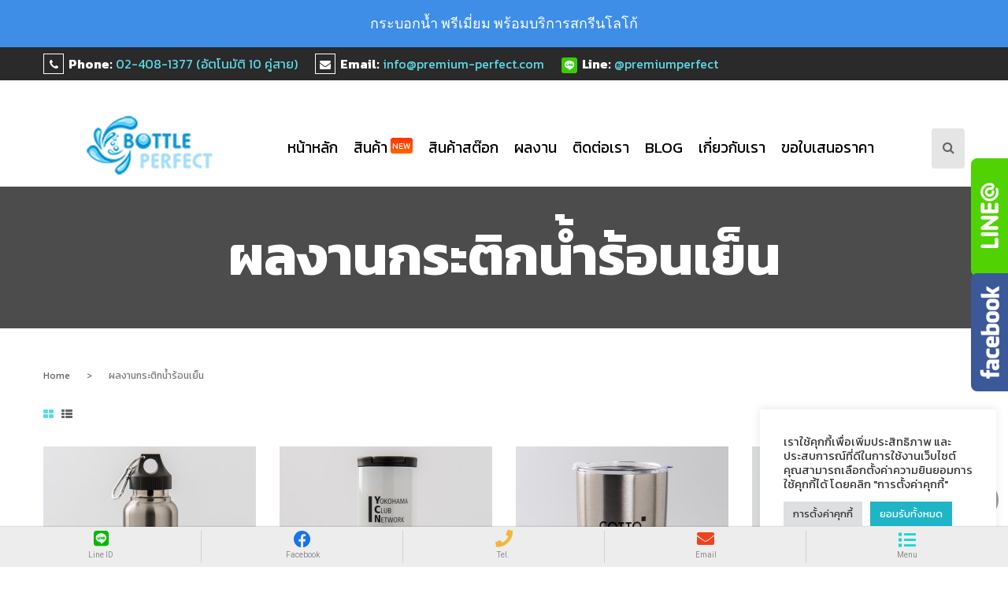

--- FILE ---
content_type: text/html; charset=UTF-8
request_url: https://bottle-perfect.com/product-category/k-%E0%B8%81%E0%B8%A3%E0%B8%B0%E0%B8%95%E0%B8%B4%E0%B8%81%E0%B8%99%E0%B9%89%E0%B8%B3%E0%B8%A3%E0%B9%89%E0%B8%AD%E0%B8%99%E0%B9%80%E0%B8%A2%E0%B9%87%E0%B8%99/
body_size: 27972
content:
<!DOCTYPE html>
<!--[if IE 7]>
<html class="ie ie7" lang="en-US"
	prefix="og: https://ogp.me/ns#" >
<![endif]-->
<!--[if IE 8]>
<html class="ie ie8" lang="en-US"
	prefix="og: https://ogp.me/ns#" >
<![endif]-->
<!--[if !(IE 7) | !(IE 8)  ]><!-->
<html lang="en-US"
	prefix="og: https://ogp.me/ns#" >
<!--<![endif]-->
<head>
<meta charset="UTF-8" />
<meta name="viewport" content="width=device-width, initial-scale=1">
<link rel="profile" href="https://gmpg.org/xfn/11" />
<link rel="pingback" href="https://bottle-perfect.com/xmlrpc.php" />


		<link rel="icon" type="image/png" href="https://bottle-perfect.com/wp-content/uploads/2018/02/bottle-logo-ok200.jpg">
	<title>ผลงานกระติกน้ำร้อนเย็น | กระบอกน้ำ พรีเมี่ยม พร้อมบริการสกรีนโลโก้</title>
	<script type="text/javascript">function theChampLoadEvent(e){var t=window.onload;if(typeof window.onload!="function"){window.onload=e}else{window.onload=function(){t();e()}}}</script>
		<script type="text/javascript">var theChampDefaultLang = 'en_US', theChampCloseIconPath = 'https://bottle-perfect.com/wp-content/plugins/super-socializer/images/close.png';</script>
		<script> var theChampSiteUrl = 'https://bottle-perfect.com', theChampVerified = 0, theChampEmailPopup = 0; </script>
			<script> var theChampSharingAjaxUrl = 'https://bottle-perfect.com/wp-admin/admin-ajax.php', heateorSsFbMessengerAPI = 'https://www.facebook.com/dialog/send?app_id=595489497242932&display=popup&link=%encoded_post_url%&redirect_uri=%encoded_post_url%',heateorSsWhatsappShareAPI = 'web', heateorSsUrlCountFetched = [], heateorSsSharesText = 'Shares', heateorSsShareText = 'Share', theChampPluginIconPath = 'https://bottle-perfect.com/wp-content/plugins/super-socializer/images/logo.png', theChampHorizontalSharingCountEnable = 0, theChampVerticalSharingCountEnable = 0, theChampSharingOffset = -10, theChampCounterOffset = -10, theChampMobileStickySharingEnabled = 0, heateorSsCopyLinkMessage = "Link copied.";
		var heateorSsHorSharingShortUrl = "https://bottle-perfect.com/product/%e0%b8%81%e0%b8%a3%e0%b8%b0%e0%b8%95%e0%b8%b4%e0%b8%81%e0%b8%99%e0%b9%89%e0%b8%b3%e0%b8%a3%e0%b9%89%e0%b8%ad%e0%b8%99%e0%b9%80%e0%b8%a2%e0%b9%87%e0%b8%99-mizuno/";var heateorSsVerticalSharingShortUrl = "https://bottle-perfect.com/product/%e0%b8%81%e0%b8%a3%e0%b8%b0%e0%b8%95%e0%b8%b4%e0%b8%81%e0%b8%99%e0%b9%89%e0%b8%b3%e0%b8%a3%e0%b9%89%e0%b8%ad%e0%b8%99%e0%b9%80%e0%b8%a2%e0%b9%87%e0%b8%99-mizuno/";		</script>
			<style type="text/css">.the_champ_horizontal_sharing .theChampSharing{
					color: #fff;
				border-width: 0px;
		border-style: solid;
		border-color: transparent;
	}
		.the_champ_horizontal_sharing .theChampTCBackground{
		color:#666;
	}
		.the_champ_horizontal_sharing .theChampSharing:hover{
				border-color: transparent;
	}
	.the_champ_vertical_sharing .theChampSharing{
					color: #fff;
				border-width: 0px;
		border-style: solid;
		border-color: transparent;
	}
		.the_champ_vertical_sharing .theChampTCBackground{
		color:#666;
	}
		.the_champ_vertical_sharing .theChampSharing:hover{
				border-color: transparent;
	}
	@media screen and (max-width:783px){.the_champ_vertical_sharing{display:none!important}}</style>
	                        <script>
                            /* You can add more configuration options to webfontloader by previously defining the WebFontConfig with your options */
                            if ( typeof WebFontConfig === "undefined" ) {
                                WebFontConfig = new Object();
                            }
                            WebFontConfig['google'] = {families: ['Kanit:100,200,300,400,500,600,700,800,900,100italic,200italic,300italic,400italic,500italic,600italic,700italic,800italic,900italic']};

                            (function() {
                                var wf = document.createElement( 'script' );
                                wf.src = 'https://ajax.googleapis.com/ajax/libs/webfont/1.5.3/webfont.js';
                                wf.type = 'text/javascript';
                                wf.async = 'true';
                                var s = document.getElementsByTagName( 'script' )[0];
                                s.parentNode.insertBefore( wf, s );
                            })();
                        </script>
                        
<!-- All In One SEO Pack Pro 3.7.0ob_start_detected [-1,-1] -->
<!-- Debug String: JEQOTAHUTLEKPG5MHNUW0WIY8LG -->
<script type="application/ld+json" class="aioseop-schema">{}</script>
<link rel="canonical" href="https://bottle-perfect.com/product-category/k-%e0%b8%81%e0%b8%a3%e0%b8%b0%e0%b8%95%e0%b8%b4%e0%b8%81%e0%b8%99%e0%b9%89%e0%b8%b3%e0%b8%a3%e0%b9%89%e0%b8%ad%e0%b8%99%e0%b9%80%e0%b8%a2%e0%b9%87%e0%b8%99/" />
<meta property="og:title" content="ผลงานกระติกน้ำร้อนเย็น | กระบอกน้ำ พรีเมี่ยม พร้อมบริการสกรีนโลโก้" />
<meta property="og:url" content="https://bottle-perfect.com/product-category/k-%e0%b8%81%e0%b8%a3%e0%b8%b0%e0%b8%95%e0%b8%b4%e0%b8%81%e0%b8%99%e0%b9%89%e0%b8%b3%e0%b8%a3%e0%b9%89%e0%b8%ad%e0%b8%99%e0%b9%80%e0%b8%a2%e0%b9%87%e0%b8%99/" />
<meta property="og:site_name" content="กระบอกน้ำ พรีเมี่ยม พร้อมบริการสกรีนโลโก้" />
<meta property="og:image" content="https://bottle-perfect.com/wp-content/plugins/all-in-one-seo-pack-pro/images/default-user-image.png" />
<meta property="og:image:secure_url" content="https://bottle-perfect.com/wp-content/plugins/all-in-one-seo-pack-pro/images/default-user-image.png" />
<meta name="twitter:card" content="summary" />
<meta name="twitter:title" content="ผลงานกระติกน้ำร้อนเย็น | กระบอกน้ำ พรีเมี่ยม พร้อมบริการสกรีนโลโก้" />
<meta name="twitter:image" content="https://bottle-perfect.com/wp-content/plugins/all-in-one-seo-pack-pro/images/default-user-image.png" />
			<script type="text/javascript" >
				window.ga=window.ga||function(){(ga.q=ga.q||[]).push(arguments)};ga.l=+new Date;
				ga('create', 'UA-59400992-12', 'auto');
				// Plugins
				
				ga('send', 'pageview');
			</script>
			<script async src="https://www.google-analytics.com/analytics.js"></script>
			<!-- All In One SEO Pack Pro -->
<link rel='dns-prefetch' href='//platform.twitter.com' />
<link rel='dns-prefetch' href='//fonts.googleapis.com' />
<link rel='dns-prefetch' href='//s.w.org' />
<link rel="alternate" type="application/rss+xml" title="กระบอกน้ำ พรีเมี่ยม พร้อมบริการสกรีนโลโก้ &raquo; Feed" href="https://bottle-perfect.com/feed/" />
<link rel="alternate" type="application/rss+xml" title="กระบอกน้ำ พรีเมี่ยม พร้อมบริการสกรีนโลโก้ &raquo; Comments Feed" href="https://bottle-perfect.com/comments/feed/" />
<link rel="alternate" type="application/rss+xml" title="กระบอกน้ำ พรีเมี่ยม พร้อมบริการสกรีนโลโก้ &raquo; ผลงานกระติกน้ำร้อนเย็น Category Feed" href="https://bottle-perfect.com/product-category/k-%e0%b8%81%e0%b8%a3%e0%b8%b0%e0%b8%95%e0%b8%b4%e0%b8%81%e0%b8%99%e0%b9%89%e0%b8%b3%e0%b8%a3%e0%b9%89%e0%b8%ad%e0%b8%99%e0%b9%80%e0%b8%a2%e0%b9%87%e0%b8%99/feed/" />
		<script type="text/javascript">
			window._wpemojiSettings = {"baseUrl":"https:\/\/s.w.org\/images\/core\/emoji\/12.0.0-1\/72x72\/","ext":".png","svgUrl":"https:\/\/s.w.org\/images\/core\/emoji\/12.0.0-1\/svg\/","svgExt":".svg","source":{"concatemoji":"https:\/\/bottle-perfect.com\/wp-includes\/js\/wp-emoji-release.min.js?ver=5.4.18"}};
			/*! This file is auto-generated */
			!function(e,a,t){var n,r,o,i=a.createElement("canvas"),p=i.getContext&&i.getContext("2d");function s(e,t){var a=String.fromCharCode;p.clearRect(0,0,i.width,i.height),p.fillText(a.apply(this,e),0,0);e=i.toDataURL();return p.clearRect(0,0,i.width,i.height),p.fillText(a.apply(this,t),0,0),e===i.toDataURL()}function c(e){var t=a.createElement("script");t.src=e,t.defer=t.type="text/javascript",a.getElementsByTagName("head")[0].appendChild(t)}for(o=Array("flag","emoji"),t.supports={everything:!0,everythingExceptFlag:!0},r=0;r<o.length;r++)t.supports[o[r]]=function(e){if(!p||!p.fillText)return!1;switch(p.textBaseline="top",p.font="600 32px Arial",e){case"flag":return s([127987,65039,8205,9895,65039],[127987,65039,8203,9895,65039])?!1:!s([55356,56826,55356,56819],[55356,56826,8203,55356,56819])&&!s([55356,57332,56128,56423,56128,56418,56128,56421,56128,56430,56128,56423,56128,56447],[55356,57332,8203,56128,56423,8203,56128,56418,8203,56128,56421,8203,56128,56430,8203,56128,56423,8203,56128,56447]);case"emoji":return!s([55357,56424,55356,57342,8205,55358,56605,8205,55357,56424,55356,57340],[55357,56424,55356,57342,8203,55358,56605,8203,55357,56424,55356,57340])}return!1}(o[r]),t.supports.everything=t.supports.everything&&t.supports[o[r]],"flag"!==o[r]&&(t.supports.everythingExceptFlag=t.supports.everythingExceptFlag&&t.supports[o[r]]);t.supports.everythingExceptFlag=t.supports.everythingExceptFlag&&!t.supports.flag,t.DOMReady=!1,t.readyCallback=function(){t.DOMReady=!0},t.supports.everything||(n=function(){t.readyCallback()},a.addEventListener?(a.addEventListener("DOMContentLoaded",n,!1),e.addEventListener("load",n,!1)):(e.attachEvent("onload",n),a.attachEvent("onreadystatechange",function(){"complete"===a.readyState&&t.readyCallback()})),(n=t.source||{}).concatemoji?c(n.concatemoji):n.wpemoji&&n.twemoji&&(c(n.twemoji),c(n.wpemoji)))}(window,document,window._wpemojiSettings);
		</script>
		<style type="text/css">
img.wp-smiley,
img.emoji {
	display: inline !important;
	border: none !important;
	box-shadow: none !important;
	height: 1em !important;
	width: 1em !important;
	margin: 0 .07em !important;
	vertical-align: -0.1em !important;
	background: none !important;
	padding: 0 !important;
}
</style>
	<link rel='stylesheet' id='validate-engine-css-css'  href='https://bottle-perfect.com/wp-content/plugins/wysija-newsletters/css/validationEngine.jquery.css' type='text/css' media='all' />
<link rel='stylesheet' id='mmm_mega_main_menu-css'  href='https://bottle-perfect.com/wp-content/plugins/mega_main_menu/src/css/cache.skin.css' type='text/css' media='all' />
<link rel='stylesheet' id='bee-Team-Boxed-css'  href='https://bottle-perfect.com/wp-content/themes/assyrian/css/Team-Boxed.css?ver=5.4.18' type='text/css' media='all' />
<link rel='stylesheet' id='wp-block-library-css'  href='https://bottle-perfect.com/wp-includes/css/dist/block-library/style.min.css' type='text/css' media='all' />
<link rel='stylesheet' id='wc-block-style-css'  href='https://bottle-perfect.com/wp-content/plugins/woocommerce/packages/woocommerce-blocks/build/style.css' type='text/css' media='all' />
<link rel='stylesheet' id='DCAS-style-css'  href='https://bottle-perfect.com/wp-content/plugins/ai-product-recommendations/functions/assets/css/dcas-style.css?ver=5.4.18' type='text/css' media='all' />
<link rel='stylesheet' id='contact-form-7-css'  href='https://bottle-perfect.com/wp-content/plugins/contact-form-7/includes/css/styles.css?ver=5.2' type='text/css' media='all' />
<link rel='stylesheet' id='cookie-law-info-css'  href='https://bottle-perfect.com/wp-content/plugins/cookie-law-info/public/css/cookie-law-info-public.css?ver=2.1.2' type='text/css' media='all' />
<link rel='stylesheet' id='cookie-law-info-gdpr-css'  href='https://bottle-perfect.com/wp-content/plugins/cookie-law-info/public/css/cookie-law-info-gdpr.css?ver=2.1.2' type='text/css' media='all' />
<link rel='stylesheet' id='sidebar-css'  href='https://bottle-perfect.com/wp-content/plugins/post-grid-carousel-ultimate/assets/css/sidebar.css?ver=5.4.18' type='text/css' media='all' />
<link rel='stylesheet' id='reset-css'  href='https://bottle-perfect.com/wp-content/plugins/post-grid-carousel-ultimate/assets/css/reset.css?ver=5.4.18' type='text/css' media='all' />
<link rel='stylesheet' id='pld-font-awesome-css'  href='https://bottle-perfect.com/wp-content/plugins/posts-like-dislike/css/fontawesome/css/all.min.css?ver=1.0.3' type='text/css' media='all' />
<link rel='stylesheet' id='pld-frontend-css'  href='https://bottle-perfect.com/wp-content/plugins/posts-like-dislike/css/pld-frontend.css?ver=1.0.3' type='text/css' media='all' />
<link rel='stylesheet' id='afpv-front-css'  href='https://bottle-perfect.com/wp-content/plugins/product-video-for-woocommerce/front/css/afpv_front.css?ver=1.0' type='text/css' media='all' />
<link rel='stylesheet' id='projects-styles-css'  href='https://bottle-perfect.com/wp-content/plugins/projects-by-woothemes/assets/css/woo-projects.css?ver=1.5.0' type='text/css' media='all' />
<link rel='stylesheet' id='projects-handheld-css'  href='https://bottle-perfect.com/wp-content/plugins/projects-by-woothemes/assets/css/woo-projects-handheld.css?ver=1.5.0' type='text/css' media='all' />
<link rel='stylesheet' id='rs-plugin-settings-css'  href='https://bottle-perfect.com/wp-content/plugins/revslider/public/assets/css/settings.css?ver=5.2.6' type='text/css' media='all' />
<style id='rs-plugin-settings-inline-css' type='text/css'>
@import url(https://fonts.googleapis.com/css?family=Open+Sans:400,800,300,700);.tp-caption.roundedimage img{-webkit-border-radius:300px;  -moz-border-radius:300px;  border-radius:300px}.tp-caption a{color:#ff7302;text-shadow:none;-webkit-transition:all 0.2s ease-out;-moz-transition:all 0.2s ease-out;-o-transition:all 0.2s ease-out;-ms-transition:all 0.2s ease-out}.tp-caption a:hover{color:#ffa902}.largeredbtn{font-family:"Raleway",sans-serif;font-weight:900;font-size:16px;line-height:60px;color:#fff !important;text-decoration:none;padding-left:40px;padding-right:80px;padding-top:22px;padding-bottom:22px;background:rgb(234,91,31); background:-moz-linear-gradient(top,rgba(234,91,31,1) 0%,rgba(227,58,12,1) 100%); background:-webkit-gradient(linear,left top,left bottom,color-stop(0%,rgba(234,91,31,1)),color-stop(100%,rgba(227,58,12,1))); background:-webkit-linear-gradient(top,rgba(234,91,31,1) 0%,rgba(227,58,12,1) 100%); background:-o-linear-gradient(top,rgba(234,91,31,1) 0%,rgba(227,58,12,1) 100%); background:-ms-linear-gradient(top,rgba(234,91,31,1) 0%,rgba(227,58,12,1) 100%); background:linear-gradient(to bottom,rgba(234,91,31,1) 0%,rgba(227,58,12,1) 100%); filter:progid:DXImageTransform.Microsoft.gradient( startColorstr='#ea5b1f',endColorstr='#e33a0c',GradientType=0 )}.largeredbtn:hover{background:rgb(227,58,12); background:-moz-linear-gradient(top,rgba(227,58,12,1) 0%,rgba(234,91,31,1) 100%); background:-webkit-gradient(linear,left top,left bottom,color-stop(0%,rgba(227,58,12,1)),color-stop(100%,rgba(234,91,31,1))); background:-webkit-linear-gradient(top,rgba(227,58,12,1) 0%,rgba(234,91,31,1) 100%); background:-o-linear-gradient(top,rgba(227,58,12,1) 0%,rgba(234,91,31,1) 100%); background:-ms-linear-gradient(top,rgba(227,58,12,1) 0%,rgba(234,91,31,1) 100%); background:linear-gradient(to bottom,rgba(227,58,12,1) 0%,rgba(234,91,31,1) 100%); filter:progid:DXImageTransform.Microsoft.gradient( startColorstr='#e33a0c',endColorstr='#ea5b1f',GradientType=0 )}.fullrounded img{-webkit-border-radius:400px;-moz-border-radius:400px;border-radius:400px}.tp-caption a{color:#ff7302;text-shadow:none;-webkit-transition:all 0.2s ease-out;-moz-transition:all 0.2s ease-out;-o-transition:all 0.2s ease-out;-ms-transition:all 0.2s ease-out}.tp-caption a:hover{color:#ffa902}.largeredbtn{font-family:"Raleway",sans-serif;font-weight:900;font-size:16px;line-height:60px;color:#fff !important;text-decoration:none;padding-left:40px;padding-right:80px;padding-top:22px;padding-bottom:22px;background:rgb(234,91,31); background:-moz-linear-gradient(top,rgba(234,91,31,1) 0%,rgba(227,58,12,1) 100%); background:-webkit-gradient(linear,left top,left bottom,color-stop(0%,rgba(234,91,31,1)),color-stop(100%,rgba(227,58,12,1))); background:-webkit-linear-gradient(top,rgba(234,91,31,1) 0%,rgba(227,58,12,1) 100%); background:-o-linear-gradient(top,rgba(234,91,31,1) 0%,rgba(227,58,12,1) 100%); background:-ms-linear-gradient(top,rgba(234,91,31,1) 0%,rgba(227,58,12,1) 100%); background:linear-gradient(to bottom,rgba(234,91,31,1) 0%,rgba(227,58,12,1) 100%); filter:progid:DXImageTransform.Microsoft.gradient( startColorstr='#ea5b1f',endColorstr='#e33a0c',GradientType=0 )}.largeredbtn:hover{background:rgb(227,58,12); background:-moz-linear-gradient(top,rgba(227,58,12,1) 0%,rgba(234,91,31,1) 100%); background:-webkit-gradient(linear,left top,left bottom,color-stop(0%,rgba(227,58,12,1)),color-stop(100%,rgba(234,91,31,1))); background:-webkit-linear-gradient(top,rgba(227,58,12,1) 0%,rgba(234,91,31,1) 100%); background:-o-linear-gradient(top,rgba(227,58,12,1) 0%,rgba(234,91,31,1) 100%); background:-ms-linear-gradient(top,rgba(227,58,12,1) 0%,rgba(234,91,31,1) 100%); background:linear-gradient(to bottom,rgba(227,58,12,1) 0%,rgba(234,91,31,1) 100%); filter:progid:DXImageTransform.Microsoft.gradient( startColorstr='#e33a0c',endColorstr='#ea5b1f',GradientType=0 )}.fullrounded img{-webkit-border-radius:400px;-moz-border-radius:400px;border-radius:400px}
</style>
<link rel='stylesheet' id='bonfire-touchy-css-css'  href='https://bottle-perfect.com/wp-content/plugins/touchy-by-bonfire/touchy.css?ver=1' type='text/css' media='all' />
<link rel='stylesheet' id='touchy-fontawesome-css'  href='https://bottle-perfect.com/wp-content/plugins/touchy-by-bonfire/fonts/font-awesome/css/all.min.css?ver=1' type='text/css' media='all' />
<link rel='stylesheet' id='touchy-fonts-css'  href='//fonts.googleapis.com/css?family=Roboto%3A400&#038;ver=1.0.0' type='text/css' media='all' />
<link rel='stylesheet' id='woocommerce-layout-css'  href='https://bottle-perfect.com/wp-content/plugins/woocommerce/assets/css/woocommerce-layout.css?ver=4.2.5' type='text/css' media='all' />
<link rel='stylesheet' id='woocommerce-smallscreen-css'  href='https://bottle-perfect.com/wp-content/plugins/woocommerce/assets/css/woocommerce-smallscreen.css?ver=4.2.5' type='text/css' media='only screen and (max-width: 768px)' />
<link rel='stylesheet' id='woocommerce-general-css'  href='https://bottle-perfect.com/wp-content/plugins/woocommerce/assets/css/woocommerce.css?ver=4.2.5' type='text/css' media='all' />
<style id='woocommerce-inline-inline-css' type='text/css'>
.woocommerce form .form-row .required { visibility: visible; }
</style>
<link rel='stylesheet' id='slick-style-css'  href='https://bottle-perfect.com/wp-content/themes/assyrian/js/slick/slick.css?ver=1.3.15' type='text/css' media='all' />
<link rel='stylesheet' id='chosen-style-css'  href='https://bottle-perfect.com/wp-content/themes/assyrian/js/chosen/chosen.min.css?ver=1.3.0' type='text/css' media='all' />
<link rel='stylesheet' id='fancybox-css-css'  href='https://bottle-perfect.com/wp-content/themes/assyrian/js/fancybox/jquery.fancybox.css?ver=2.1.5' type='text/css' media='all' />
<link rel='stylesheet' id='fancybox-buttons-css'  href='https://bottle-perfect.com/wp-content/themes/assyrian/js/fancybox/helpers/jquery.fancybox-buttons.css?ver=1.0.5' type='text/css' media='all' />
<link rel='stylesheet' id='fancybox-thumbs-css'  href='https://bottle-perfect.com/wp-content/themes/assyrian/js/fancybox/helpers/jquery.fancybox-thumbs.css?ver=1.0.7' type='text/css' media='all' />
<link rel='stylesheet' id='roadthemes-fonts-css'  href='https://fonts.googleapis.com/css?family=Open+Sans:400italic,700italic,400,700&#038;subset=latin,latin-ext' type='text/css' media='all' />
<link rel='stylesheet' id='roadthemes-style-css'  href='https://bottle-perfect.com/wp-content/themes/assyrian/style.css?ver=5.4.18' type='text/css' media='all' />
<link rel='stylesheet' id='megamenu-css-css'  href='https://bottle-perfect.com/wp-content/themes/assyrian/css/megamenu_style.css?ver=2.0.4' type='text/css' media='all' />
<link rel='stylesheet' id='fontawesome-css-css'  href='https://bottle-perfect.com/wp-content/themes/assyrian/css/font-awesome.min.css?ver=4.2.0' type='text/css' media='all' />
<link rel='stylesheet' id='bootstrap-css-css'  href='https://bottle-perfect.com/wp-content/themes/assyrian/css/bootstrap.min.css?ver=3.2.0' type='text/css' media='all' />
<link rel='stylesheet' id='HidemenuandFL-css'  href='https://bottle-perfect.com/wp-content/themes/assyrian/custombottle.css?ver=5.4.18' type='text/css' media='all' />
<link rel='stylesheet' id='roadthemes-css-css'  href='https://bottle-perfect.com/wp-content/themes/assyrian/css/theme1.css?ver=1.0.0' type='text/css' media='all' />
<!--[if lte IE 9]>
<link rel='stylesheet' id='roadthemes-ie-css'  href='https://bottle-perfect.com/wp-content/themes/assyrian/css/ie1.css?ver=20121010' type='text/css' media='all' />
<![endif]-->
<link rel='stylesheet' id='roadthemes-custom-css'  href='https://bottle-perfect.com/wp-content/themes/assyrian/css/opt_css.css?ver=1.0.0' type='text/css' media='all' />
<link rel='stylesheet' id='mm_icomoon-css'  href='https://bottle-perfect.com/wp-content/plugins/mega_main_menu/framework/src/css/icomoon.css?ver=2.0.7' type='text/css' media='all' />
<link rel='stylesheet' id='the_champ_frontend_css-css'  href='https://bottle-perfect.com/wp-content/plugins/super-socializer/css/front.css?ver=7.13.2' type='text/css' media='all' />
<link rel='stylesheet' id='js_composer_custom_css-css'  href='//bottle-perfect.com/wp-content/uploads/js_composer/custom.css?ver=6.2.0' type='text/css' media='all' />
<link rel='stylesheet' id='cf7cf-style-css'  href='https://bottle-perfect.com/wp-content/plugins/cf7-conditional-fields/style.css?ver=2.2.9' type='text/css' media='all' />
<script type='text/javascript' src='https://bottle-perfect.com/wp-includes/js/jquery/jquery.js'></script>
<script type='text/javascript' src='https://bottle-perfect.com/wp-includes/js/jquery/jquery-migrate.min.js'></script>
<script type='text/javascript'>
/* <![CDATA[ */
var Cli_Data = {"nn_cookie_ids":[],"cookielist":[],"non_necessary_cookies":[],"ccpaEnabled":"","ccpaRegionBased":"","ccpaBarEnabled":"","strictlyEnabled":["necessary","obligatoire"],"ccpaType":"gdpr","js_blocking":"1","custom_integration":"","triggerDomRefresh":"","secure_cookies":""};
var cli_cookiebar_settings = {"animate_speed_hide":"500","animate_speed_show":"500","background":"#FFF","border":"#b1a6a6c2","border_on":"","button_1_button_colour":"#61a229","button_1_button_hover":"#4e8221","button_1_link_colour":"#fff","button_1_as_button":"1","button_1_new_win":"","button_2_button_colour":"#333","button_2_button_hover":"#292929","button_2_link_colour":"#444","button_2_as_button":"","button_2_hidebar":"","button_3_button_colour":"#dedfe0","button_3_button_hover":"#b2b2b3","button_3_link_colour":"#333333","button_3_as_button":"1","button_3_new_win":"","button_4_button_colour":"#dedfe0","button_4_button_hover":"#b2b2b3","button_4_link_colour":"#333333","button_4_as_button":"1","button_7_button_colour":"#1fb5c7","button_7_button_hover":"#19919f","button_7_link_colour":"#fff","button_7_as_button":"1","button_7_new_win":"","font_family":"inherit","header_fix":"","notify_animate_hide":"1","notify_animate_show":"1","notify_div_id":"#cookie-law-info-bar","notify_position_horizontal":"left","notify_position_vertical":"bottom","scroll_close":"","scroll_close_reload":"","accept_close_reload":"","reject_close_reload":"","showagain_tab":"1","showagain_background":"#fff","showagain_border":"#000","showagain_div_id":"#cookie-law-info-again","showagain_x_position":"100px","text":"#333333","show_once_yn":"","show_once":"10000","logging_on":"","as_popup":"","popup_overlay":"1","bar_heading_text":"","cookie_bar_as":"widget","popup_showagain_position":"bottom-right","widget_position":"right"};
var log_object = {"ajax_url":"https:\/\/bottle-perfect.com\/wp-admin\/admin-ajax.php"};
/* ]]> */
</script>
<script type='text/javascript' src='https://bottle-perfect.com/wp-content/plugins/cookie-law-info/public/js/cookie-law-info-public.js?ver=2.1.2'></script>
<script type='text/javascript'>
/* <![CDATA[ */
var pld_js_object = {"admin_ajax_url":"https:\/\/bottle-perfect.com\/wp-admin\/admin-ajax.php","admin_ajax_nonce":"bafeab1710"};
/* ]]> */
</script>
<script type='text/javascript' src='https://bottle-perfect.com/wp-content/plugins/posts-like-dislike/js/pld-frontend.js?ver=1.0.3'></script>
<script type='text/javascript' src='https://bottle-perfect.com/wp-content/plugins/product-video-for-woocommerce/front/js/html5lightbox.js?ver=1.0'></script>
<script type='text/javascript' src='https://bottle-perfect.com/wp-content/plugins/product-video-for-woocommerce/front/js/afpv_front.js?ver=1.0'></script>
<script type='text/javascript' src='https://bottle-perfect.com/wp-content/plugins/revslider/public/assets/js/jquery.themepunch.tools.min.js?ver=5.2.6'></script>
<script type='text/javascript' src='https://bottle-perfect.com/wp-content/plugins/revslider/public/assets/js/jquery.themepunch.revolution.min.js?ver=5.2.6'></script>
<script type='text/javascript'>
/* <![CDATA[ */
var misha_ajax_comment_params = {"ajaxurl":"https:\/\/bottle-perfect.com\/wp-admin\/admin-ajax.php"};
/* ]]> */
</script>
<script type='text/javascript' src='https://bottle-perfect.com/wp-content/themes/assyrian/ajax-comment.js?ver=5.4.18'></script>
<link rel='https://api.w.org/' href='https://bottle-perfect.com/wp-json/' />
<style></style>		<style>
        /* logo location */
        .touchy-logo-wrapper { background-color:; }
        .touchy-logo-wrapper { background-color:; }
        .touchy-logo a { color:; }
        .touchy-logo a:hover { color:; }
        .touchy-logo-wrapper {
                    }
        .touchy-logo-wrapper-bg {
            background-image:url('');
            opacity:;
                    }
        .touchy-logo-image img { max-height:px; }

        /* if logo location hidden*/
                
        /* text labels */
        .touchy-wrapper .touchy-back-button::before {
            content:'Line ID';
            color:#8c8c8c;
        }
        .touchy-wrapper .touchy-call-button::before {
            content:'Tel.';
            color:#8c8c8c;
            margin-left:-2px;
        }
        .touchy-wrapper .touchy-email-button::before {
            content:'Email';
            color:#8c8c8c;
        }
        .touchy-wrapper .touchy-search-button::before {
            content:'Facebook';
            color:#8c8c8c;
        }
        .touchy-wrapper .touchy-menu-button::before {
            content:'Menu';
            color:#8c8c8c;
        }
        
        /* text label hovers (on touch devices only) */
                .touchy-wrapper .touchy-back-button:hover::before,
        .touchy-wrapper .touchy-call-button:hover::before,
        .touchy-wrapper .touchy-email-button:hover::before,
        .touchy-wrapper .touchy-search-button:hover::before,
        .touchy-wrapper .touchy-menu-button:hover::before {
            color:#fff;
        }
        .touchy-wrapper .touchy-back-button:hover::before { color:; }
        .touchy-wrapper .touchy-call-button:hover::before { color:; }
        .touchy-wrapper .touchy-email-button:hover::before { color:; }
        .touchy-wrapper .touchy-search-button:hover::before { color:; }
        .touchy-wrapper .touchy-menu-button:hover::before { color:; }
                /* text label colors for search and menu button active states */
        .touchy-wrapper .touchy-search-button-active::before { color:; }
        .touchy-wrapper .touchy-menu-button-active::before { color:; }
        
        /* button borders */
        .touchy-wrapper .touchy-back-button,
        .touchy-wrapper .touchy-call-button,
        .touchy-wrapper .touchy-email-button,
        .touchy-wrapper .touchy-search-button,
        .touchy-wrapper .touchy-menu-button {
            border-width:0;
        }

                
                
                
                
                
        /* icon positioning if text label entered */
                .touchy-back-text-label-offset > div { margin-top:-7px; }
        .touchy-back-text-label-offset i { position:relative; top:-5px; }
                
                .touchy-call-text-label-offset > div { position:relative; top:-9px; }
        .touchy-call-text-label-offset i { position:relative; top:-5px; }
                
                .touchy-email-text-label-offset > div { margin-top:-9px; }
        .touchy-email-text-label-offset i { position:relative; top:-5px; }
                
                .touchy-search-text-label-offset > div { margin-top:-11px; }
        .touchy-search-text-label-offset i { position:relative; top:-5px; }
                
                .touchy-menu-text-label-offset > div { margin-top:-8px; }
        .touchy-menu-text-label-offset i { position:relative; top:-8px; }
                
        /* custom text label font size */
        .touchy-wrapper .touchy-back-button::before,
        .touchy-wrapper .touchy-call-button::before,
        .touchy-wrapper .touchy-email-button::before,
        .touchy-wrapper .touchy-search-button::before,
        .touchy-wrapper .touchy-menu-button::before {
            font-size:px;
        }
        
		/* BACK button */
		.touchy-wrapper .touchy-back-button { color:#00b900; background-color:#ededed; }
		/* CALL button */
		.touchy-wrapper .touchy-call-button { color:#efb837; background-color:#ededed; }
		/* EMAIL button */
		.touchy-wrapper .touchy-email-button { color:#ef431c; background-color:#ededed; }
		/* SEARCH button */
		.touchy-wrapper .touchy-search-button { color:#1773eb; background-color:#ededed; }
        /* when search button active */
        .touchy-search-button-active { color:#ffffff !important; background-color:#b5b5b5 !important; }
        .touchy-search-button-active .touchy-default-search-outer {            
            -webkit-box-shadow:0px 0px 0px 2px #ffffff !important;
            -moz-box-shadow:0px 0px 0px 2px #ffffff !important;
            box-shadow:0px 0px 0px 2px #ffffff !important;
        }
        .touchy-search-button-active .touchy-default-search-outer:after,
        .touchy-search-button-active .touchy-default-search-inner,
        .touchy-search-button-active .touchy-default-search-inner:before,
        .touchy-search-button-active .touchy-default-search-inner:after { background-color:#ffffff !important; }
        /* MENU button */
		.touchy-menu-button { color:#1dd3d6; background-color:#ededed; }
        .touchy-default-menu,
        .touchy-default-menu:before,
        .touchy-default-menu:after { background-color:#1dd3d6; }
        /* when menu button active */
        .touchy-menu-button-active { color:; background-color:#b5b5b5; }
        .touchy-menu-button-active .touchy-default-menu,
        .touchy-menu-button-active .touchy-default-menu:before,
        .touchy-menu-button-active .touchy-default-menu:after { background-color:; }

        /* show top button hovers on non-touch devices only */
                .touchy-back-button:hover,
        .touchy-call-button:hover,
        .touchy-email-button:hover,
        .touchy-search-button:hover,
        .touchy-menu-button:hover {
            color:#fff;
            background-color:#07B1FF;
        }
        .touchy-back-button:hover { color:; background-color:#b5b5b5; }
        .touchy-call-button:hover { color:; background-color:#b5b5b5; }
        .touchy-email-button:hover { color:; background-color:#b5b5b5; }
        .touchy-search-button:hover { color:#ffffff; background-color:#b5b5b5; }
        .touchy-menu-button:hover { color:; background-color:#b5b5b5; }

        /* default back button */
        .touchy-back-button:hover .touchy-default-back,
        .touchy-back-button:hover .touchy-default-back:before,
        .touchy-back-button:hover .touchy-default-back:after { background-color:#fff;; }

        /* default call icon hovers */
        .touchy-call-button:hover .touchy-default-call-one,
        .touchy-call-button:hover .touchy-default-call-two,
        .touchy-call-button:hover .touchy-default-call-three,
        .touchy-call-button:hover .touchy-default-call-one:before,
        .touchy-call-button:hover .touchy-default-call-two:before,
        .touchy-call-button:hover .touchy-default-call-three:before,
        .touchy-call-button:hover .touchy-default-call-one:after,
        .touchy-call-button:hover .touchy-default-call-two:after,
        .touchy-call-button:hover .touchy-default-call-three:after { background-color:#fff; }

        /* default email icon hovers */
        .touchy-email-button:hover .touchy-default-email-outer {
            -webkit-box-shadow:0px 0px 0px 2px #fff;
            -moz-box-shadow:0px 0px 0px 2px #fff;
            box-shadow:0px 0px 0px 2px #fff;
        }
        .touchy-email-button:hover .touchy-default-email-outer:before,
        .touchy-email-button:hover .touchy-default-email-outer:after,
        .touchy-email-button:hover .touchy-default-email-outer .touchy-default-email-inner:before,
        .touchy-email-button:hover .touchy-default-email-outer .touchy-default-email-inner:after { background-color:#fff; }
        
        /* default search icon hovers */
        .touchy-search-button:hover .touchy-default-search-outer {
            -webkit-box-shadow:0px 0px 0px 2px #ffffff;
            -moz-box-shadow:0px 0px 0px 2px #ffffff;
            box-shadow:0px 0px 0px 2px #ffffff;
        }
        .touchy-search-button:hover .touchy-default-search-outer:after,
        .touchy-search-button:hover .touchy-default-search-outer .touchy-default-search-inner,
        .touchy-search-button:hover .touchy-default-search-outer .touchy-default-search-inner:before,
        .touchy-search-button:hover .touchy-default-search-outer .touchy-default-search-inner:after { background-color:#ffffff; }
        
        /* default menu icon hover */
        .touchy-menu-button:hover .touchy-default-menu,
        .touchy-menu-button:hover .touchy-default-menu:before,
        .touchy-menu-button:hover .touchy-default-menu:after { background-color:#fff; }
                
        /* default back button */
        .touchy-default-back,
        .touchy-default-back:before,
        .touchy-default-back:after { background-color:#00b900; }
        
        /* default call button */
        .touchy-default-call-one,
        .touchy-default-call-two,
        .touchy-default-call-three,
        .touchy-default-call-one:before,
        .touchy-default-call-two:before,
        .touchy-default-call-three:before,
        .touchy-default-call-one:after,
        .touchy-default-call-two:after,
        .touchy-default-call-three:after { background-color:#efb837; }
        
        /* default email button */
        .touchy-email-button .touchy-default-email-outer {
            -webkit-box-shadow:0px 0px 0px 2px #ef431c;
            -moz-box-shadow:0px 0px 0px 2px #ef431c;
            box-shadow:0px 0px 0px 2px #ef431c;
        }
        .touchy-email-button .touchy-default-email-outer:before,
        .touchy-email-button .touchy-default-email-outer:after,
        .touchy-email-button .touchy-default-email-outer .touchy-default-email-inner:before,
        .touchy-email-button .touchy-default-email-outer .touchy-default-email-inner:after { background-color:#ef431c; }
        
        /* default search button */
        .touchy-search-button .touchy-default-search-outer {
            -webkit-box-shadow:0px 0px 0px 2px #1773eb;
            -moz-box-shadow:0px 0px 0px 2px #1773eb;
            box-shadow:0px 0px 0px 2px #1773eb;
        }
        .touchy-search-button .touchy-default-search-outer:after,
        .touchy-search-button .touchy-default-search-outer .touchy-default-search-inner,
        .touchy-search-button .touchy-default-search-outer .touchy-default-search-inner:before,
        .touchy-search-button .touchy-default-search-outer .touchy-default-search-inner:after { background-color:#1773eb; }
        
        /* menu bar dividers */
                
		/* menu bar dividers */
		.touchy-back-button:after,
        .touchy-call-button:after,
        .touchy-email-button:after,
        .touchy-search-button:after { background-color:#d1d1d1; }
        
        /* hide button dividers on button hover (on non-touch devices only) */
                .touchy-back-button:hover:after,
        .touchy-call-button:hover:after,
        .touchy-email-button:hover:after,
        .touchy-search-button:hover:after { opacity:0; }
        
        /* search field placeholder color */
        input.touchy-search-field::-webkit-input-placeholder { color: !important; }
        input.touchy-search-field:-moz-placeholder { color: !important; }
        input.touchy-search-field::-moz-placeholder { color: !important; }
        /* search field text color */
        .touchy-search-wrapper input.touchy-search-field { color:; }
        /* search field 'clear field' button color */
        .touchy-clear-search::before,
        .touchy-clear-search::after { background-color: }
        /* search field background color */
        .touchy-search-wrapper input.touchy-search-field { background-color:; }
        /* search button text + background color */
        .touchy-search-wrapper input.touchy-search { color:; background-color:; }

		/* accordion + tooltip background, corner radius, menu end marker */
        .touchy-by-bonfire {
            border-radius:px;
            border-bottom-width:px;
        }
		.touchy-menu-tooltip:before { border-bottom-color:; }
		.touchy-by-bonfire { background:; border-color:; }
        /* if tooltip color overridden */
        .touchy-menu-tooltip:before { border-bottom-color:; }
        
        /* sub-menu background */
        .touchy-by-bonfire ul.sub-menu { background:; }

        /* horizontal menu item divider */
        .touchy-by-bonfire .menu > li,
        .touchy-by-bonfire ul.sub-menu > li:first-child { border-color:; }
        /* horizontal menu item divider (sub-menu) */
        .touchy-by-bonfire ul li ul li:after { background-color:; }

		/* accordion menu separator */
		.touchy-by-bonfire .menu li span { border-left-color:; }
        /* accordion menu separator (sub-menu) */
		.touchy-by-bonfire .sub-menu li span { border-left-color:; }
        
		/* submenu arrow animation */
        
            .touchy-by-bonfire span.touchy-submenu-active span::before {
                -webkit-transform:rotate(-45deg);
                -moz-transform:rotate(-45deg);
                transform:rotate(-45deg);
            }
            .touchy-by-bonfire span.touchy-submenu-active span::after {
                -webkit-transform:rotate(45deg);
                -moz-transform:rotate(45deg);
                transform:rotate(45deg);
            }
                /* accordion menu item */
		.touchy-by-bonfire .menu a {
            font-size:20px;
            line-height:20px;
            font-family:;
            color:;
        }
        .touchy-by-bonfire ul li.current-menu-item > a,
        .touchy-by-bonfire .sub-menu .current-menu-item > a { color:; }
		.touchy-by-bonfire .menu a:hover,
        .touchy-by-bonfire ul li.current-menu-item a:hover,
        .touchy-by-bonfire .menu a:active { color:; }
        
        /* menu icons */
        .touchy-by-bonfire .menu a i {
            font-size:px;
            color:;
        }
        .touchy-by-bonfire .sub-menu a i {
            font-size:px;
            color:;
        }

		/* menu description */
		.touchy-menu-item-description {
            font-size:20px;
            line-height:20px;
            margin-top:px;
            font-family:;
            color:;
        }

		/* accordion sub-menu item */
		.touchy-by-bonfire .sub-menu a { color:; }
		.touchy-by-bonfire .sub-menu a:hover, .touchy-by-bonfire .sub-menu a:active { color:; }
		
        /* highlighted menu item */
        .touchy-by-bonfire ul li.marker > a { border-color:; }
        
		/* content overlay color + transparency */
		.touchy-overlay { background-color:; }
        .touchy-overlay-active { opacity:; }
		
		/* menu transparency */
		.touchy-wrapper { opacity:; }
        
        /* hide menubar shadow */
                
        /* widget area background */
        .touchy-widgets-wrapper { background-color:; }
        
        /* absolute positioning */
                
        /* bottom positioning */
                .touchy-logo-wrapper {
            z-index:99992 !important;
                        -moz-box-shadow:0 0 2px 0 rgba(0,0,0,0.14);
            -webkit-box-shadow:0 0 2px 0 rgba(0,0,0,0.14);
            box-shadow:0 0 2px 0 rgba(0,0,0,0.14);
                    }
        .touchy-wrapper {
            position:fixed !important;
            top:auto;
            bottom:0;
        }
        .touchy-by-bonfire-wrapper {
            position:fixed !important;
            top:20px;
            bottom:65px;
        }
        .touchy-search-wrapper {
            position:fixed !important;
            top:auto;
            bottom:0;
        }
        .touchy-search-wrapper-active {
            -webkit-transform:translateY(-51px);
            -moz-transform:translateY(-51px);
            transform:translateY(-51px);
        }
        .touchy-by-bonfire {
            position:absolute;
            top:auto;
            bottom:0;
            border-width:3px 0 0 0;
        }
        .touchy-menu-tooltip:before {
            top:-15px;
            border-bottom:0;
            border-top:6px solid #fff;
            border-top-color:;
        }
        .touchy-by-bonfire {
            -webkit-transform:translateY(10px);
            -moz-transform:translateY(10px);
            transform:translateY(10px);
        }
                
        /* hide logo area background shadow */
                
        /* accordion expand icon */
		.touchy-by-bonfire .touchy-sub-arrow-inner:before,
        .touchy-by-bonfire .touchy-sub-arrow-inner:after { background-color:; }
        /* accordion expand icon (sub-menu) */
        .touchy-by-bonfire .sub-menu li .touchy-sub-arrow-inner:before,
        .touchy-by-bonfire .sub-menu li .touchy-sub-arrow-inner:after { background-color:; }
        
        /* show sub-menu arrow hover colors on non-touch devices only */
                .touchy-by-bonfire .touchy-sub-arrow:hover .touchy-sub-arrow-inner:before,
        .touchy-by-bonfire .touchy-sub-arrow:hover .touchy-sub-arrow-inner:after { background-color:#777; }
        /* accordion expand icon hover */
        .touchy-by-bonfire .touchy-sub-arrow:hover .touchy-sub-arrow-inner:before,
        .touchy-by-bonfire .touchy-sub-arrow:hover .touchy-sub-arrow-inner:after { background-color:; }
        /* accordion expand icon hover (sub-menu) */
        .touchy-by-bonfire .sub-menu li .touchy-sub-arrow:hover .touchy-sub-arrow-inner:before,
        .touchy-by-bonfire .sub-menu li .touchy-sub-arrow:hover .touchy-sub-arrow-inner:after { background-color:; }
                
        /* full menu item menu */
        .touchy-by-bonfire .menu .full-item-arrow-hover > .touchy-sub-arrow .touchy-sub-arrow-inner::before,
        .touchy-by-bonfire .menu .full-item-arrow-hover > .touchy-sub-arrow .touchy-sub-arrow-inner::after,
        .touchy-by-bonfire .menu > li > span.touchy-submenu-active .touchy-sub-arrow-inner::before,
        .touchy-by-bonfire .menu > li > span.touchy-submenu-active .touchy-sub-arrow-inner::after { background-color:; }
        /* full menu item sub-menu */
        .touchy-by-bonfire .sub-menu .full-item-arrow-hover > .touchy-sub-arrow .touchy-sub-arrow-inner::before,
        .touchy-by-bonfire .sub-menu .full-item-arrow-hover > .touchy-sub-arrow .touchy-sub-arrow-inner::after,
        .touchy-by-bonfire .sub-menu > li > span.touchy-submenu-active .touchy-sub-arrow-inner::before,
        .touchy-by-bonfire .sub-menu > li > span.touchy-submenu-active .touchy-sub-arrow-inner::after { background-color:; }
        
        /* if submenu arrow divider is hidden */
                
        /* push down Touchy if WordPress toolbar is active */
                
		/* hide touchy between resolutions */
		@media ( min-width:px) and (max-width:px) {
			.touchy-logo-wrapper,
            .touchy-search-wrapper,
            .touchy-wrapper,
			.touchy-overlay,
			.touchy-by-bonfire { display:none !important; }
		}
		/* hide theme menu */
				</style>
		<!-- END CUSTOM COLORS (WP THEME CUSTOMIZER) -->
	
		<script type="text/javascript">
	var road_brandnumber = 6,
		road_brandscroll = true,
		road_brandscrollnumber = 2,
		road_brandpause = 3000,
		road_brandanimate = 2000;
	var road_blogscroll = false,
		road_blogpause = 3000,
		road_bloganimate = 2000;
	var road_testiscroll = true,
		road_testipause = 6000,
		road_testianimate = 3000;
	var road_menu_number = 9;
	</script>
		<script type="text/javascript">
	var ajaxurl = 'https://bottle-perfect.com/wp-admin/admin-ajax.php';
	</script>
	<noscript><style>.woocommerce-product-gallery{ opacity: 1 !important; }</style></noscript>
	<meta name="generator" content="Powered by WPBakery Page Builder - drag and drop page builder for WordPress."/>
<meta name="generator" content="Powered by Slider Revolution 5.2.6 - responsive, Mobile-Friendly Slider Plugin for WordPress with comfortable drag and drop interface." />
		<style type="text/css" id="wp-custom-css">
			.menu-badge {
font-size: 11px;
margin-left: 4px;
position: relative;
top: -1.5px;
margin-bottom: 3px;
color: #ffffff;
background-color: #FF0000;
padding: 2px 2px;
border-radius: 4px;
}
.badge-bounce {
animation: bouncing .3s cubic-bezier(0.1,0.05,0.05,1) 0s infinite alternate both;
}
.feat_image iframe {
    height: 312px;
}
@keyframes bouncing{
	0%{top:-1px}
	100%{top:-5px}
}
		</style>
		<style type="text/css" title="dynamic-css" class="options-output">body{font-family:Kanit;line-height:20px;font-weight:400;font-style:normal;color:#646464;font-size:16px;opacity: 1;visibility: visible;-webkit-transition: opacity 0.24s ease-in-out;-moz-transition: opacity 0.24s ease-in-out;transition: opacity 0.24s ease-in-out;}.wf-loading body{opacity: 0;}.ie.wf-loading body{visibility: hidden;}</style><noscript><style> .wpb_animate_when_almost_visible { opacity: 1; }</style></noscript><!-- Global site tag (gtag.js) - Google Ads: 991054595 -->
<script async src="https://www.googletagmanager.com/gtag/js?id=AW-991054595"></script>
<script>
  window.dataLayer = window.dataLayer || [];
  function gtag(){dataLayer.push(arguments);}
  gtag('js', new Date());

  gtag('config', 'AW-991054595');
</script>

<script>
  gtag('event', 'page_view', {
    'send_to': 'AW-991054595',
    'value': 'replace with value',
    'items': [{
      'id': 'replace with value',
      'location_id': 'replace with value',
      'google_business_vertical': 'education'
    }, {
      'origin': 'replace with value',
      'destination': 'replace with value',
      'start_date': 'replace with value',
      'end_date': 'replace with value',
      'google_business_vertical': 'flights'
    }, {
      'id': 'replace with value',
      'start_date': 'replace with value',
      'end_date': 'replace with value',
      'google_business_vertical': 'hotel_rental'
    }, {
      'id': 'replace with value',
      'location_id': 'replace with value',
      'google_business_vertical': 'jobs'
    }, {
      'id': 'replace with value',
      'location_id': 'replace with value',
      'google_business_vertical': 'local'
    }, {
      'id': 'replace with value',
      'location_id': 'replace with value',
      'google_business_vertical': 'real_estate'
    }, {
      'id': 'replace with value',
      'google_business_vertical': 'retail'
    }, {
      'origin': 'replace with value',
      'destination': 'replace with value',
      'start_date': 'replace with value',
      'end_date': 'replace with value',
      'google_business_vertical': 'travel'
    }]
  });
</script>
<!-- Google Tag Manager -->
<script>(function(w,d,s,l,i){w[l]=w[l]||[];w[l].push({'gtm.start':
new Date().getTime(),event:'gtm.js'});var f=d.getElementsByTagName(s)[0],
j=d.createElement(s),dl=l!='dataLayer'?'&l='+l:'';j.async=true;j.src=
'https://www.googletagmanager.com/gtm.js?id='+i+dl;f.parentNode.insertBefore(j,f);
})(window,document,'script','dataLayer','GTM-T92PRTT');</script>
<!-- End Google Tag Manager -->
<!-- Facebook Pixel Code -->
<!-- <script>
!function(f,b,e,v,n,t,s)
{if(f.fbq)return;n=f.fbq=function(){n.callMethod?
n.callMethod.apply(n,arguments):n.queue.push(arguments)};
if(!f._fbq)f._fbq=n;n.push=n;n.loaded=!0;n.version='2.0';
n.queue=[];t=b.createElement(e);t.async=!0;
t.src=v;s=b.getElementsByTagName(e)[0];
s.parentNode.insertBefore(t,s)}(window,document,'script',
'https://connect.facebook.net/en_US/fbevents.js');
 fbq('init', '410464896335643'); 
fbq('track', 'PageView');
</script>
<noscript>
 <img height="1" width="1" 
src="https://www.facebook.com/tr?id=410464896335643&ev=PageView
&noscript=1"/>
</noscript> -->
<!-- End Facebook Pixel Code -->
<!-- รุ่งทําtimeline -->
<script >
  jQuery( document ).ready(function() {
  jQuery('.text_comment').click(function () {
  var testid = this.id;
    jQuery(".comments-hide-toggle-"+testid).toggle();
    if(jQuery('#commenttest-'+testid).css('display') == 'none'){
    jQuery('#commenttest-'+testid).css({'display':'block'});
  }
   else if(jQuery('#commenttest-'+testid).css('display') == 'block'){
    jQuery('#commenttest-'+testid).css({'display':'none'});
  }
  })
  jQuery('a.comment-reply-link').click(function(e) {
    // e.preventDefault();
    jQuery("a.comment-reply-link").attr("href", "#555");
    var a = jQuery( this ).data("commentid");
    var b = jQuery( this ).data("postid");
    console.log(a);
    console.log(b);
    // $("a.comment-reply-link").attr("href", "https://ofisu.co.th/blog/?replytocom="+a+"#respond")
if(jQuery('body').hasClass('logged-in')){
    var c = '<div id="respond" class="comment-respond"><h3 id="reply-title" class="comment-reply-title">Leave a Reply <small><a rel="nofollow" id="cancel-comment-reply-link" href="/aaaaaaaaaaaaaaaaaaaaaaaaaa/#respond" style="">Cancel reply</a></small></h3><form action="https://bottle-perfect.com/wp-comments-post.php" method="post" id="commentform" class="comment-form" novalidate=""><p class="logged-in-as"><a href="https://woocommerce-373093-1288856.cloudwaysapps.com/wp-admin/profile.php" aria-label="Logged in as test test. Edit your profile.">Logged in as Admin</a>. <a href="https://woocommerce-373093-1288856.cloudwaysapps.com/wp-login.php?action=logout&amp;redirect_to=https%3A%2F%2Fwoocommerce-373093-1288856.cloudwaysapps.com%2Faaaaaaaaaaaaaaaaaaaaaaaaaa%2F&amp;_wpnonce=5241875fd7">Log out?</a></p><p class="comment-form-comment"><label for="comment">Comment</label> <textarea id="comment" name="comment" cols="45" rows="8" maxlength="65525" required="required"></textarea></p><p class="form-submit"><input name="submit" type="submit" id="submit" class="submit" value="Post Comment"> <input type="hidden" name="comment_post_ID" value="'+b+'" id="comment_post_ID"><input type="hidden" name="comment_parent" id="comment_parent" value="'+a+'"></p><p style="display: none;"><input type="hidden" id="akismet_comment_nonce" name="akismet_comment_nonce" value="f07cabdcab"></p><input type="hidden" id="_wp_unfiltered_html_comment_disabled" name="_wp_unfiltered_html_comment" value="52d98b4885"><p style="display: none;"></p><input type="hidden" id="ak_js" name="ak_js" value="1601537568481"></form> </div>';

    jQuery('li#comment-'+a).after( c );
}
else {
  var d = '<div id="respond" class="comment-respond"><h3 id="reply-title" class="comment-reply-title">Leave a Reply <small><a rel="nofollow" id="cancel-comment-reply-link" href="/aaaaaaaaaaaaaaaaaaaaaaaaaa/#respond" style="">Cancel reply</a></small></h3><form action="https://bottle-perfect.com/wp-comments-post.php" method="post" id="commentform" class="comment-form" novalidate=""><p class="comment-notes"><span id="email-notes">Your email address will not be published.</span> Required fields are marked <span class="required">*</span></p><p class="comment-form-author"><label for="author">Name <span class="required">*</span></label> <input id="author" name="author" type="text" value="" size="30" maxlength="245" required="required"></p><p class="comment-form-email"><label for="email">Email <span class="required">*</span></label> <input id="email" name="email" type="email" value="" size="30" maxlength="100" aria-describedby="email-notes" required="required"></p><p class="comment-form-url"><label for="url">Website</label> <input id="url" name="url" type="url" value="http://rewrwerwerwe" size="30" maxlength="200"></p><p class="comment-form-cookies-consent"><input id="wp-comment-cookies-consent" name="wp-comment-cookies-consent" type="checkbox" value="yes" checked="checked"> <label for="wp-comment-cookies-consent">Save my name, email, and website in this browser for the next time I comment.</label></p><p class="comment-form-comment"><label for="comment">Comment</label> <textarea id="comment" name="comment" cols="45" rows="8" maxlength="65525" required="required"></textarea></p><p class="form-submit"><input name="submit" type="submit" id="submit" class="submit" value="Post Comment"> <input type="hidden" name="comment_post_ID" value="'+b+'" id="comment_post_ID"><input type="hidden" name="comment_parent" id="comment_parent" value="'+a+'"></p><p style="display: none;"><input type="hidden" id="akismet_comment_nonce" name="akismet_comment_nonce" value="67a196ab31"></p><p style="display: none;"></p><input type="hidden" id="ak_js" name="ak_js" value="1601604537114"></form>  </div>'
      
    jQuery('li#comment-'+a).after( d );
  }    
})
});
</script>

<style>
.main-container .blog-page .post-thumbnail{
    float: none;
  }
.main-container .blog-page .postinfo-wrapper{
    float: none;
  }

.post-thumbnail {
    margin: auto;
    width: 50%;
    padding: 10px;
}

.postinfo-wrapper {
    margin: auto;
    width: 50%;
    padding: 10px;
}
figure.gallery-item:nth-child(n+5) {
    display: none;
}
.gallery-icon.landscape .more-image {
    position: relative;
    background: rgba(0, 0, 0, 0.5);
    /* left: 177px; */
    bottom: 130px;
    height: 128px;
    display: inline-block;
    padding: 20px;
    width: 160px;
    color: #f1f1f1;
    padding-top: 0px;
}

.more-image p {
    font-size: 80px;
    position: absolute;
    left: 25%;
    top: 39%;
}
figure.gallery-item:nth-child(4) {
    height: 10px;
}
div#comment-hide-show {
    display:none;
}
/*@media(min-width:768px ){
.page-content.blog-page.blog-nosidebar article {
    box-shadow: 0px 9px 15px 5px #888888;
}
}*/
@media (max-width:1024px){
.gallery-icon.landscape .more-image {
    width:130px
}
}
@media (max-width:768px){
.gallery-icon.landscape .more-image {
    width:90px
}
}
@media (max-width:540px){
.gallery-icon.landscape .more-image {
    width:160px
}
}
@media (max-width:414px){
.gallery-icon.landscape .more-image {
    width:110px
}
}
@media (max-width:375px){
.gallery-icon.landscape .more-image {
    width:90px
}
}
@media (max-width:280px){
.gallery-icon.landscape .more-image {
    width:80px
}
}
}
</style>
<!-- รุ่งทําtimeline -->
</head>
<body data-rsssl=1 class="archive tax-product_cat term-k- term-211 theme-assyrian mmm mega_main_menu-2-0-7 woocommerce woocommerce-page woocommerce-no-js wpb-js-composer js-comp-ver-6.2.0 vc_responsive">
  <!-- Google Tag Manager (noscript) -->
<noscript><iframe src="https://www.googletagmanager.com/ns.html?id=GTM-T92PRTT"
height="0" width="0" style="display:none;visibility:hidden"></iframe></noscript>
<!-- End Google Tag Manager (noscript) -->
<div id="yith-wcwl-popup-message" style="display:none;"><div id="yith-wcwl-message"></div></div>
<div class="wrapper ">
	<div class="page-wrapper">
	<div class="header-container layout3">
			<div class="top-bar">
			<div class="container">
				<div class="topbar-content">
					<div class="header-phone widget"> <i class="fa fa-phone"
							aria-hidden="true"></i><strong>Phone:</strong> <a
							href="tel:02-408-1377">02-408-1377 (อัตโนมัติ 10 คู่สาย)</a></div>
					<div class="header-email widget"><i class="fa fa-envelope"
							aria-hidden="true"></i><strong>Email:</strong> <a
							href="mailto:info@premium-perfect.com">info@premium-perfect.com</a>
					</div>
					<div class="header-phone widget"><img src="/wp-content/themes/assyrian/images/line.png" alt=""
							width="20px" height="20px"
							style="margin-right: 6px;"><strong>Line:</strong> <a
							href="https://line.me/ti/p/%40premiumperfect">@premiumperfect</a></div>

					<div class="currency-switcher"></div>
					
				</div>
			</div>
		</div>
		<div class="header">
		<div class="container">
			<div class="row">
				<div class="col-xs-12 col-md-3">
											<div class="logo"><a href="https://bottle-perfect.com/"
								title="กระบอกน้ำ พรีเมี่ยม พร้อมบริการสกรีนโลโก้" rel="home"><img
									src="https://bottle-perfect.com/wp-content/uploads/2017/08/bottle-logo-ok75.png" alt="" /></a></div>
										</div>
				<div class="col-xs-12 col-md-9">
					<div class="menu-search-cart">
						<div class="widget woocommerce widget_shopping_cart"><h2 class="widgettitle">Cart</h2><div class="widget_shopping_cart_content"></div></div>													<div class="header-search">
								<div class="widget woocommerce widget_product_search"><h2 class="widgettitle">Search</h2><form role="search" method="get" id="searchform" action="https://bottle-perfect.com/"><div><input type="text" value="Search product..." name="s" id="ws" placeholder="" /><button class="btn btn-primary" type="submit" id="wsearchsubmit"><i class="fa fa-search"></i></button><input type="hidden" name="post_type" value="product" /></div></form><script type="text/javascript">jQuery(document).ready(function(){
		jQuery("#ws").focus(function(){
			if(jQuery(this).val()=="Search product..."){
				jQuery(this).val("");
			}
		});
		jQuery("#ws").focusout(function(){
			if(jQuery(this).val()==""){
				jQuery(this).val("Search product...");
			}
		});
		jQuery("#wsearchsubmit").click(function(){
			if(jQuery("#ws").val()=="Search product..." || jQuery("#ws").val()==""){
				jQuery("#ws").focus();
				return false;
			}
		});
	});</script></div>							</div>
												<div class="horizontal-menu">
							<div class="visible-large">
								<div class="primary-menu-container"><ul id="menu-bottle-perfect-menu" class="nav-menu"><li id="menu-item-5951" class="menu-item menu-item-type-post_type menu-item-object-page menu-item-home first menu-item-5951"><a title="หน้าหลัก" href="https://bottle-perfect.com/">หน้าหลัก</a></li>
<li id="menu-item-5903" class="menu-item menu-item-type-custom menu-item-object-custom menu-item-has-children menu-item-5903"><a title="สินค้าทั้งหมด" href="#">สินค้า<span class="menu-badge badge-bounce">NEW</span></a>
<ul class="sub-menu">
	<li id="menu-item-10496" class="menu-item menu-item-type-custom menu-item-object-custom menu-item-10496"><a href="https://bottle-perfect.com/%e0%b8%82%e0%b8%a7%e0%b8%94%e0%b9%80%e0%b8%88%e0%b8%a5%e0%b8%a5%e0%b9%89%e0%b8%b2%e0%b8%87%e0%b8%a1%e0%b8%b7%e0%b8%ad/">ขวดแบ่ง ขวดพกพา ขวดสเปรย์ <span class="menu-badge">NEW</span></a></li>
	<li id="menu-item-10143" class="menu-item menu-item-type-custom menu-item-object-custom menu-item-10143"><a href="https://bottle-perfect.com/%e0%b8%81%e0%b8%a3%e0%b8%b0%e0%b8%9a%e0%b8%ad%e0%b8%81%e0%b8%99%e0%b9%89%e0%b8%b3%e0%b8%9e%e0%b8%a5%e0%b8%b2%e0%b8%aa%e0%b8%95%e0%b8%b4%e0%b8%81/">กระบอกน้ำพลาสติก</a></li>
	<li id="menu-item-10152" class="menu-item menu-item-type-custom menu-item-object-custom menu-item-10152"><a href="https://bottle-perfect.com/%e0%b8%81%e0%b8%a3%e0%b8%b0%e0%b8%9a%e0%b8%ad%e0%b8%81%e0%b8%99%e0%b9%89%e0%b8%b3%e0%b8%aa%e0%b9%81%e0%b8%95%e0%b8%99%e0%b9%80%e0%b8%a5%e0%b8%aa/">กระบอกน้ำสแตนเลส</a></li>
	<li id="menu-item-10149" class="menu-item menu-item-type-custom menu-item-object-custom menu-item-10149"><a href="https://bottle-perfect.com/%e0%b9%81%e0%b8%81%e0%b9%89%e0%b8%a7%e0%b8%99%e0%b9%89%e0%b8%b3%e0%b9%80%e0%b8%81%e0%b9%87%e0%b8%9a%e0%b8%84%e0%b8%a7%e0%b8%b2%e0%b8%a1%e0%b9%80%e0%b8%a2%e0%b9%87%e0%b8%99/">แก้วน้ำเก็บความเย็น</a></li>
	<li id="menu-item-10151" class="menu-item menu-item-type-custom menu-item-object-custom menu-item-10151"><a href="https://bottle-perfect.com/%e0%b9%81%e0%b8%81%e0%b9%89%e0%b8%a7%e0%b9%80%e0%b8%8a%e0%b8%84-shaker/">แก้วเชค</a></li>
	<li id="menu-item-6288" class="menu-item menu-item-type-taxonomy menu-item-object-product_cat menu-item-6288"><a title="กระบอกน้ำ ชนไม่ล้ม" href="https://bottle-perfect.com/product-category/%e0%b8%81%e0%b8%a3%e0%b8%b0%e0%b8%9a%e0%b8%ad%e0%b8%81%e0%b8%99%e0%b9%89%e0%b8%b3-%e0%b8%8a%e0%b8%99%e0%b9%84%e0%b8%a1%e0%b9%88%e0%b8%a5%e0%b9%89%e0%b8%a1/">กระบอกน้ำ ชนไม่ล้ม</a></li>
	<li id="menu-item-19663" class="menu-item menu-item-type-post_type menu-item-object-page menu-item-19663"><a href="https://bottle-perfect.com/%e0%b8%81%e0%b8%b4%e0%b9%8a%e0%b8%9f%e0%b9%80%e0%b8%8b%e0%b9%87%e0%b8%97%e0%b8%81%e0%b8%a3%e0%b8%b0%e0%b8%9a%e0%b8%ad%e0%b8%81%e0%b8%99%e0%b9%89%e0%b8%b3/">กิ๊ฟเซ็ทกระบอกน้ำ</a></li>
	<li id="menu-item-13314" class="menu-item menu-item-type-custom menu-item-object-custom menu-item-13314"><a href="https://bottle-perfect.com/portable-blender/">แก้วปั่น Auto</a></li>
	<li id="menu-item-13478" class="menu-item menu-item-type-custom menu-item-object-custom menu-item-13478"><a href="https://bottle-perfect.com/mugs/">แก้วมัค</a></li>
	<li id="menu-item-10789" class="menu-item menu-item-type-custom menu-item-object-custom menu-item-10789"><a href="https://bottle-perfect.com/%e0%b9%81%e0%b8%81%e0%b9%89%e0%b8%a7%e0%b8%9e%e0%b8%b1%e0%b8%9a/">แก้วพับได้ แก้วพกพา <span class="menu-badge">NEW</span></a></li>
	<li id="menu-item-12641" class="menu-item menu-item-type-custom menu-item-object-custom menu-item-has-children menu-item-12641"><a href="#">อื่น ๆ</a>
	<ul class="sub-menu">
		<li id="menu-item-12538" class="menu-item menu-item-type-custom menu-item-object-custom menu-item-12538"><a href="https://bottle-perfect.com/%e0%b9%81%e0%b8%81%e0%b9%89%e0%b8%a7%e0%b8%99%e0%b9%89%e0%b8%b3%e0%b8%81%e0%b8%b5%e0%b8%ac%e0%b8%b2-%e0%b8%82%e0%b8%a7%e0%b8%94%e0%b8%99%e0%b9%89%e0%b8%b3%e0%b8%81%e0%b8%b5%e0%b8%ac%e0%b8%b2/">กระบอกน้ำกีฬา</a></li>
		<li id="menu-item-12640" class="menu-item menu-item-type-custom menu-item-object-custom menu-item-12640"><a href="https://bottle-perfect.com/kids-bottle/">แก้วน้ำเด็ก กระบอกน้ำเด็ก</a></li>
	</ul>
</li>
</ul>
</li>
<li id="menu-item-6433" class="menu-item menu-item-type-taxonomy menu-item-object-product_cat menu-item-6433"><a href="https://bottle-perfect.com/product-category/products-stock/">สินค้าสต๊อก</a></li>
<li id="menu-item-5946" class="menu-item menu-item-type-post_type menu-item-object-page menu-item-has-children menu-item-5946"><a title="ผลงาน กระบอกน้ำ" href="https://bottle-perfect.com/%e0%b8%9c%e0%b8%a5%e0%b8%87%e0%b8%b2%e0%b8%99%e0%b8%81%e0%b8%a3%e0%b8%b0%e0%b8%9a%e0%b8%ad%e0%b8%81%e0%b8%99%e0%b9%89%e0%b8%b3/">ผลงาน</a>
<ul class="sub-menu">
	<li id="menu-item-15817" class="menu-item menu-item-type-post_type menu-item-object-page menu-item-15817"><a href="https://bottle-perfect.com/timeline/">ผลงานผลิตกระบอกน้ำ</a></li>
</ul>
</li>
<li id="menu-item-5953" class="menu-item menu-item-type-post_type menu-item-object-page menu-item-5953"><a title="ติดต่อเรา" href="https://bottle-perfect.com/contact/">ติดต่อเรา</a></li>
<li id="menu-item-15818" class="menu-item menu-item-type-post_type menu-item-object-page menu-item-15818"><a href="https://bottle-perfect.com/blog/">blog</a></li>
<li id="menu-item-5957" class="menu-item menu-item-type-post_type menu-item-object-page menu-item-has-children menu-item-5957"><a title="เกี่ยวกับเรา" href="https://bottle-perfect.com/about-us/">เกี่ยวกับเรา</a>
<ul class="sub-menu">
	<li id="menu-item-5954" class="menu-item menu-item-type-post_type menu-item-object-page menu-item-5954"><a title="วิธีการชำระเงิน" href="https://bottle-perfect.com/payment/">วิธีการชำระเงิน</a></li>
</ul>
</li>
<li id="menu-item-5941" class="menu-item menu-item-type-post_type menu-item-object-page last menu-item-5941"><a title="ขอใบเสนอราคา" href="https://bottle-perfect.com/%e0%b8%82%e0%b8%ad%e0%b9%83%e0%b8%9a%e0%b9%80%e0%b8%aa%e0%b8%99%e0%b8%ad%e0%b8%a3%e0%b8%b2%e0%b8%84%e0%b8%b2/">ขอใบเสนอราคา</a></li>
</ul></div>							</div>
							<div class="visible-small mobile-menu">
								<div class="nav-container">
									<div class="mbmenu-toggler"
										style="    display: flex; justify-content: space-between; align-items: center;">
										Menu<span
											class="fa fa-bars"></span>
									</div>
									<div class="mobile-menu-container"><ul id="menu-bottle-perfect-menu-1" class="nav-menu"><li class="menu-item menu-item-type-post_type menu-item-object-page menu-item-home first menu-item-5951"><a title="หน้าหลัก" href="https://bottle-perfect.com/">หน้าหลัก</a></li>
<li class="menu-item menu-item-type-custom menu-item-object-custom menu-item-has-children menu-item-5903"><a title="สินค้าทั้งหมด" href="#">สินค้า<span class="menu-badge badge-bounce">NEW</span></a>
<ul class="sub-menu">
	<li class="menu-item menu-item-type-custom menu-item-object-custom menu-item-10496"><a href="https://bottle-perfect.com/%e0%b8%82%e0%b8%a7%e0%b8%94%e0%b9%80%e0%b8%88%e0%b8%a5%e0%b8%a5%e0%b9%89%e0%b8%b2%e0%b8%87%e0%b8%a1%e0%b8%b7%e0%b8%ad/">ขวดแบ่ง ขวดพกพา ขวดสเปรย์ <span class="menu-badge">NEW</span></a></li>
	<li class="menu-item menu-item-type-custom menu-item-object-custom menu-item-10143"><a href="https://bottle-perfect.com/%e0%b8%81%e0%b8%a3%e0%b8%b0%e0%b8%9a%e0%b8%ad%e0%b8%81%e0%b8%99%e0%b9%89%e0%b8%b3%e0%b8%9e%e0%b8%a5%e0%b8%b2%e0%b8%aa%e0%b8%95%e0%b8%b4%e0%b8%81/">กระบอกน้ำพลาสติก</a></li>
	<li class="menu-item menu-item-type-custom menu-item-object-custom menu-item-10152"><a href="https://bottle-perfect.com/%e0%b8%81%e0%b8%a3%e0%b8%b0%e0%b8%9a%e0%b8%ad%e0%b8%81%e0%b8%99%e0%b9%89%e0%b8%b3%e0%b8%aa%e0%b9%81%e0%b8%95%e0%b8%99%e0%b9%80%e0%b8%a5%e0%b8%aa/">กระบอกน้ำสแตนเลส</a></li>
	<li class="menu-item menu-item-type-custom menu-item-object-custom menu-item-10149"><a href="https://bottle-perfect.com/%e0%b9%81%e0%b8%81%e0%b9%89%e0%b8%a7%e0%b8%99%e0%b9%89%e0%b8%b3%e0%b9%80%e0%b8%81%e0%b9%87%e0%b8%9a%e0%b8%84%e0%b8%a7%e0%b8%b2%e0%b8%a1%e0%b9%80%e0%b8%a2%e0%b9%87%e0%b8%99/">แก้วน้ำเก็บความเย็น</a></li>
	<li class="menu-item menu-item-type-custom menu-item-object-custom menu-item-10151"><a href="https://bottle-perfect.com/%e0%b9%81%e0%b8%81%e0%b9%89%e0%b8%a7%e0%b9%80%e0%b8%8a%e0%b8%84-shaker/">แก้วเชค</a></li>
	<li class="menu-item menu-item-type-taxonomy menu-item-object-product_cat menu-item-6288"><a title="กระบอกน้ำ ชนไม่ล้ม" href="https://bottle-perfect.com/product-category/%e0%b8%81%e0%b8%a3%e0%b8%b0%e0%b8%9a%e0%b8%ad%e0%b8%81%e0%b8%99%e0%b9%89%e0%b8%b3-%e0%b8%8a%e0%b8%99%e0%b9%84%e0%b8%a1%e0%b9%88%e0%b8%a5%e0%b9%89%e0%b8%a1/">กระบอกน้ำ ชนไม่ล้ม</a></li>
	<li class="menu-item menu-item-type-post_type menu-item-object-page menu-item-19663"><a href="https://bottle-perfect.com/%e0%b8%81%e0%b8%b4%e0%b9%8a%e0%b8%9f%e0%b9%80%e0%b8%8b%e0%b9%87%e0%b8%97%e0%b8%81%e0%b8%a3%e0%b8%b0%e0%b8%9a%e0%b8%ad%e0%b8%81%e0%b8%99%e0%b9%89%e0%b8%b3/">กิ๊ฟเซ็ทกระบอกน้ำ</a></li>
	<li class="menu-item menu-item-type-custom menu-item-object-custom menu-item-13314"><a href="https://bottle-perfect.com/portable-blender/">แก้วปั่น Auto</a></li>
	<li class="menu-item menu-item-type-custom menu-item-object-custom menu-item-13478"><a href="https://bottle-perfect.com/mugs/">แก้วมัค</a></li>
	<li class="menu-item menu-item-type-custom menu-item-object-custom menu-item-10789"><a href="https://bottle-perfect.com/%e0%b9%81%e0%b8%81%e0%b9%89%e0%b8%a7%e0%b8%9e%e0%b8%b1%e0%b8%9a/">แก้วพับได้ แก้วพกพา <span class="menu-badge">NEW</span></a></li>
	<li class="menu-item menu-item-type-custom menu-item-object-custom menu-item-has-children menu-item-12641"><a href="#">อื่น ๆ</a>
	<ul class="sub-menu">
		<li class="menu-item menu-item-type-custom menu-item-object-custom menu-item-12538"><a href="https://bottle-perfect.com/%e0%b9%81%e0%b8%81%e0%b9%89%e0%b8%a7%e0%b8%99%e0%b9%89%e0%b8%b3%e0%b8%81%e0%b8%b5%e0%b8%ac%e0%b8%b2-%e0%b8%82%e0%b8%a7%e0%b8%94%e0%b8%99%e0%b9%89%e0%b8%b3%e0%b8%81%e0%b8%b5%e0%b8%ac%e0%b8%b2/">กระบอกน้ำกีฬา</a></li>
		<li class="menu-item menu-item-type-custom menu-item-object-custom menu-item-12640"><a href="https://bottle-perfect.com/kids-bottle/">แก้วน้ำเด็ก กระบอกน้ำเด็ก</a></li>
	</ul>
</li>
</ul>
</li>
<li class="menu-item menu-item-type-taxonomy menu-item-object-product_cat menu-item-6433"><a href="https://bottle-perfect.com/product-category/products-stock/">สินค้าสต๊อก</a></li>
<li class="menu-item menu-item-type-post_type menu-item-object-page menu-item-has-children menu-item-5946"><a title="ผลงาน กระบอกน้ำ" href="https://bottle-perfect.com/%e0%b8%9c%e0%b8%a5%e0%b8%87%e0%b8%b2%e0%b8%99%e0%b8%81%e0%b8%a3%e0%b8%b0%e0%b8%9a%e0%b8%ad%e0%b8%81%e0%b8%99%e0%b9%89%e0%b8%b3/">ผลงาน</a>
<ul class="sub-menu">
	<li class="menu-item menu-item-type-post_type menu-item-object-page menu-item-15817"><a href="https://bottle-perfect.com/timeline/">ผลงานผลิตกระบอกน้ำ</a></li>
</ul>
</li>
<li class="menu-item menu-item-type-post_type menu-item-object-page menu-item-5953"><a title="ติดต่อเรา" href="https://bottle-perfect.com/contact/">ติดต่อเรา</a></li>
<li class="menu-item menu-item-type-post_type menu-item-object-page menu-item-15818"><a href="https://bottle-perfect.com/blog/">blog</a></li>
<li class="menu-item menu-item-type-post_type menu-item-object-page menu-item-has-children menu-item-5957"><a title="เกี่ยวกับเรา" href="https://bottle-perfect.com/about-us/">เกี่ยวกับเรา</a>
<ul class="sub-menu">
	<li class="menu-item menu-item-type-post_type menu-item-object-page menu-item-5954"><a title="วิธีการชำระเงิน" href="https://bottle-perfect.com/payment/">วิธีการชำระเงิน</a></li>
</ul>
</li>
<li class="menu-item menu-item-type-post_type menu-item-object-page last menu-item-5941"><a title="ขอใบเสนอราคา" href="https://bottle-perfect.com/%e0%b8%82%e0%b8%ad%e0%b9%83%e0%b8%9a%e0%b9%80%e0%b8%aa%e0%b8%99%e0%b8%ad%e0%b8%a3%e0%b8%b2%e0%b8%84%e0%b8%b2/">ขอใบเสนอราคา</a></li>
</ul></div>								</div>
							</div>
						</div>
					</div>
				</div>
			</div>
		</div>
		<!-- #เปี่ยม/piam -->
		<style>
			@media screen and (max-width: 476px) {

				.touchy-logo-wrapper {
					display: none;
				}

				.top-bar {
					display: none;
				}

				.layout3 .header .logo {
					position: fixed;
					left: 2%;
					top: 3rem;
					transform: translateY(-50%);
					display: flex;
					width: 25% !important;
					align-items: center;
					justify-content: flex-start;
					z-index: 999;
				}

				.mobile-menu .mbmenu-toggler {
					position: fixed;
					top: 0%;
					left: 0%;
					height: 60px;
					background: white;
				}

				span.fa.fa-bars {
					color: black;
				}


				input#ws {
					border-radius: 8px 0 0 8px;
					background: white !important;
					display: flex !important;
					left: 36% !important;
					width: 40% !important;
					padding-left: 3% !important;
					position: fixed !important;
					top: 1rem !important;
					z-index: 99999999999 !important;
					border: 2px solid #e5e5e5e5 !important;
					justify-content: center !important;
					align-items: center !important;
					height: 40px !important;
				}

				button#wsearchsubmit {
					background: white !important;
					right: 15% !important;
					position: fixed !important;
					top: 1rem !important;
					z-index: 99999999999 !important;
					border-radius: 0 8px 8px 0;
					border-top: 2px solid #e5e5e5 !important;
					border-right: 2px solid #e5e5e5 !important;
					border-bottom: 2px solid #e5e5e5 !important;
					width: 10% !important;
					height: 40px !important;
				}

				.mobile-menu-container.open {
					position: fixed;
					top: 6rem;
					right: 0;
					height: 100% !important;
					overflow: auto;
				}

				.header {
					min-height: unset !important;
					height: 0px !important;
				}

				.page-wrapper .header-container.layout3 .header .widget.widget_product_search #searchform #ws {
					height: 40px !important;
				}

				.widget_product_search button#wsearchsubmit {
					height: 40px !important
				}

				.front-page .vc_row {
					margin-bottom: 30px !important;
				}

			}
		</style>
		<!--  -->

		<!-- Start Tag Remarketing -->
		<!-- Global site tag (gtag.js) - Google Ads: 991054595 -->
		<script async src="https://www.googletagmanager.com/gtag/js?id=AW-991054595"></script>
		<script> window.dataLayer = window.dataLayer || []; function gtag() { dataLayer.push(arguments); } gtag('js', new Date()); gtag('config', 'AW-991054595'); </script>
		<!-- Tag Event Remarketing -->
		<script> gtag('event', 'page_view', { 'send_to': 'AW-991054595', 'ecomm_pagetype': 'replace with value', 'ecomm_prodid': 'replace with value', 'ecomm_totalvalue': 'replace with value', 'edu_pagetype': 'replace with value', 'edu_pid': 'replace with value', 'edu_plocid': 'replace with value', 'edu_totalvalue': 'replace with value', 'flight_destid': 'replace with value', 'flight_enddate': 'replace with value', 'flight_originid': 'replace with value', 'flight_pagetype': 'replace with value', 'flight_startdate': 'replace with value', 'flight_totalvalue': 'replace with value', 'hrental_enddate': 'replace with value', 'hrental_id': 'replace with value', 'hrental_pagetype': 'replace with value', 'hrental_startdate': 'replace with value', 'hrental_totalvalue': 'replace with value', 'job_id': 'replace with value', 'job_locid': 'replace with value', 'job_pagetype': 'replace with value', 'job_totalvalue': 'replace with value', 'listing_id': 'replace with value', 'listing_pagetype': 'replace with value', 'listing_totalvalue': 'replace with value', 'local_id': 'replace with value', 'local_pagetype': 'replace with value', 'local_totalvalue': 'replace with value', 'travel_destid': 'replace with value', 'travel_enddate': 'replace with value', 'travel_originid': 'replace with value', 'travel_pagetype': 'replace with value', 'travel_startdate': 'replace with value', 'travel_totalvalue': 'replace with value' }); </script>
		<!-- End Tag Remarketing -->


	</div><!-- .header -->
	<div class="clearfix"></div>
</div><div class="main-container">
	<div class="page-content">
					<div class="category_header">
								<div class="category_header_inner">
					<h1>ผลงานกระติกน้ำร้อนเย็น</h1>
									</div>
			</div>
				<div class="shop_content">
			<div class="container">
				
	<nav class="woocommerce-breadcrumb">
	
		
					<a href="https://bottle-perfect.com">Home</a>		
		
					<span class="separator">></span>		
	
		
					ผลงานกระติกน้ำร้อนเย็น		
		
		
	
	</nav>
				<div class="row">
				
										
					<div id="archive-product" class="col-xs-12 col-md-12">
					
						<div class="archive-border shop-fullwidth">
						
															
								
							
																<div class="shop-products row grid-view">
								
																		
																		
																		<div class="toolbar">
										<div class="toolbar-inner">
											<div class="view-mode">
												<a href="#" class="grid  active" title="Grid"><i class="fa fa-th-large"></i></a>
												<a href="#" class="list " title="List"><i class="fa fa-th-list"></i></a>
											</div>
											<div class="woocommerce-notices-wrapper"></div>											<div class="clearfix"></div>
										</div>
									</div>
																	
									
										
<div class=" item-col col-xs-12 col-sm-4 col-md-3 post-11040 product type-product status-publish has-post-thumbnail product_cat-k- product_tag-112 product_tag-100 product_tag-122 product_tag-170 first instock shipping-taxable product-type-simple">
	<div class="product-wrapper">		
				<div class="list-col4 ">
			<div class="product-image">
				<a href="https://bottle-perfect.com/product/%e0%b8%81%e0%b8%a3%e0%b8%b0%e0%b8%95%e0%b8%b4%e0%b8%81%e0%b8%99%e0%b9%89%e0%b8%b3%e0%b8%a3%e0%b9%89%e0%b8%ad%e0%b8%99%e0%b9%80%e0%b8%a2%e0%b9%87%e0%b8%99-mizuno/" class="woocommerce-LoopProduct-link woocommerce-loop-product__link">					<img width="270" height="270" src="https://bottle-perfect.com/wp-content/uploads/2020/02/OFF_7298-270x270.jpg" class="primary_image" alt="แก้วเก็บความเย็น MIZUNO" srcset="https://bottle-perfect.com/wp-content/uploads/2020/02/OFF_7298-270x270.jpg 270w, https://bottle-perfect.com/wp-content/uploads/2020/02/OFF_7298-100x100.jpg 100w, https://bottle-perfect.com/wp-content/uploads/2020/02/OFF_7298-300x300.jpg 300w, https://bottle-perfect.com/wp-content/uploads/2020/02/OFF_7298.jpg 500w" sizes="(max-width: 270px) 100vw, 270px" />					<span class="shadow"></span>
				</a>				<div class="price-rate">
					<a class="detail-link quickview" data-quick-id="11040" href="https://bottle-perfect.com/product/%e0%b8%81%e0%b8%a3%e0%b8%b0%e0%b8%95%e0%b8%b4%e0%b8%81%e0%b8%99%e0%b9%89%e0%b8%b3%e0%b8%a3%e0%b9%89%e0%b8%ad%e0%b8%99%e0%b9%80%e0%b8%a2%e0%b9%87%e0%b8%99-mizuno/" title="กระติกน้ำร้อนเย็น MIZUNO">Quick View</a>
					<div class="ratings"></div>
					<div class="price-box"><span class="special-price">0</span></div>
				</div>
				<div class="actions">
					<div class="action-buttons">
						<div class="add-to-cart">
							<p class="product woocommerce add_to_cart_inline " style="border:4px solid #ccc; padding: 12px;"><span class="special-price">0</span><a href="https://bottle-perfect.com/product/%e0%b8%81%e0%b8%a3%e0%b8%b0%e0%b8%95%e0%b8%b4%e0%b8%81%e0%b8%99%e0%b9%89%e0%b8%b3%e0%b8%a3%e0%b9%89%e0%b8%ad%e0%b8%99%e0%b9%80%e0%b8%a2%e0%b9%87%e0%b8%99-mizuno/" data-quantity="1" class="button product_type_simple" data-product_id="11040" data-product_sku="" aria-label="Read more about &ldquo;กระติกน้ำร้อนเย็น MIZUNO&rdquo;" rel="nofollow">Read more</a></p>						</div>
						<div class="add-to-links">
																				</div>
					</div>
				</div>
			</div>
		</div>
		<div class="list-col8 ">
			<div class="gridview">
				<h2 class="product-name">
					<a href="https://bottle-perfect.com/product/%e0%b8%81%e0%b8%a3%e0%b8%b0%e0%b8%95%e0%b8%b4%e0%b8%81%e0%b8%99%e0%b9%89%e0%b8%b3%e0%b8%a3%e0%b9%89%e0%b8%ad%e0%b8%99%e0%b9%80%e0%b8%a2%e0%b9%87%e0%b8%99-mizuno/">กระติกน้ำร้อนเย็น MIZUNO</a>
				</h2>
			</div>
			<div class="listview">
				<div class="ratings"></div>
				<div class="price-box"><span class="special-price">0</span></div>
				<h2 class="product-name">
					<a href="https://bottle-perfect.com/product/%e0%b8%81%e0%b8%a3%e0%b8%b0%e0%b8%95%e0%b8%b4%e0%b8%81%e0%b8%99%e0%b9%89%e0%b8%b3%e0%b8%a3%e0%b9%89%e0%b8%ad%e0%b8%99%e0%b9%80%e0%b8%a2%e0%b9%87%e0%b8%99-mizuno/">กระติกน้ำร้อนเย็น MIZUNO</a>
				</h2>
				<div class="product-desc"></div>
				<div class="actions">
					<div class="action-buttons">
						<div class="add-to-cart">
							<p class="product woocommerce add_to_cart_inline " style="border:4px solid #ccc; padding: 12px;"><span class="special-price">0</span><a href="https://bottle-perfect.com/product/%e0%b8%81%e0%b8%a3%e0%b8%b0%e0%b8%95%e0%b8%b4%e0%b8%81%e0%b8%99%e0%b9%89%e0%b8%b3%e0%b8%a3%e0%b9%89%e0%b8%ad%e0%b8%99%e0%b9%80%e0%b8%a2%e0%b9%87%e0%b8%99-mizuno/" data-quantity="1" class="button product_type_simple" data-product_id="11040" data-product_sku="" aria-label="Read more about &ldquo;กระติกน้ำร้อนเย็น MIZUNO&rdquo;" rel="nofollow">Read more</a></p>						</div>
						<div class="add-to-links">
																				</div>
						<div class="quickviewbtn"><a class="detail-link quickview" data-quick-id="11040" href="https://bottle-perfect.com/product/%e0%b8%81%e0%b8%a3%e0%b8%b0%e0%b8%95%e0%b8%b4%e0%b8%81%e0%b8%99%e0%b9%89%e0%b8%b3%e0%b8%a3%e0%b9%89%e0%b8%ad%e0%b8%99%e0%b9%80%e0%b8%a2%e0%b9%87%e0%b8%99-mizuno/" title="กระติกน้ำร้อนเย็น MIZUNO">Quick View</a></div>
					</div>
				</div>
			</div>
		</div>
		<div class="clearfix"></div>
		
	</div>
</div>
									
										
<div class=" item-col col-xs-12 col-sm-4 col-md-3 post-11041 product type-product status-publish has-post-thumbnail product_cat-k- product_tag-112 product_tag-100 product_tag-122 product_tag-170  instock shipping-taxable product-type-simple">
	<div class="product-wrapper">		
				<div class="list-col4 ">
			<div class="product-image">
				<a href="https://bottle-perfect.com/product/%e0%b8%81%e0%b8%a3%e0%b8%b0%e0%b8%95%e0%b8%b4%e0%b8%81%e0%b8%99%e0%b9%89%e0%b8%b3%e0%b8%a3%e0%b9%89%e0%b8%ad%e0%b8%99%e0%b9%80%e0%b8%a2%e0%b9%87%e0%b8%99-yokohama/" class="woocommerce-LoopProduct-link woocommerce-loop-product__link">					<img width="270" height="270" src="https://bottle-perfect.com/wp-content/uploads/2020/02/OFF_9699-270x270.jpg" class="primary_image" alt="แก้วเก็บความเย็น YOKOHAMA" srcset="https://bottle-perfect.com/wp-content/uploads/2020/02/OFF_9699-270x270.jpg 270w, https://bottle-perfect.com/wp-content/uploads/2020/02/OFF_9699-100x100.jpg 100w, https://bottle-perfect.com/wp-content/uploads/2020/02/OFF_9699-300x300.jpg 300w, https://bottle-perfect.com/wp-content/uploads/2020/02/OFF_9699.jpg 500w" sizes="(max-width: 270px) 100vw, 270px" />					<span class="shadow"></span>
				</a>				<div class="price-rate">
					<a class="detail-link quickview" data-quick-id="11041" href="https://bottle-perfect.com/product/%e0%b8%81%e0%b8%a3%e0%b8%b0%e0%b8%95%e0%b8%b4%e0%b8%81%e0%b8%99%e0%b9%89%e0%b8%b3%e0%b8%a3%e0%b9%89%e0%b8%ad%e0%b8%99%e0%b9%80%e0%b8%a2%e0%b9%87%e0%b8%99-yokohama/" title="กระติกน้ำร้อนเย็น YOKOHAMA">Quick View</a>
					<div class="ratings"></div>
					<div class="price-box"><span class="special-price">0</span></div>
				</div>
				<div class="actions">
					<div class="action-buttons">
						<div class="add-to-cart">
							<p class="product woocommerce add_to_cart_inline " style="border:4px solid #ccc; padding: 12px;"><span class="special-price">0</span><a href="https://bottle-perfect.com/product/%e0%b8%81%e0%b8%a3%e0%b8%b0%e0%b8%95%e0%b8%b4%e0%b8%81%e0%b8%99%e0%b9%89%e0%b8%b3%e0%b8%a3%e0%b9%89%e0%b8%ad%e0%b8%99%e0%b9%80%e0%b8%a2%e0%b9%87%e0%b8%99-yokohama/" data-quantity="1" class="button product_type_simple" data-product_id="11041" data-product_sku="" aria-label="Read more about &ldquo;กระติกน้ำร้อนเย็น YOKOHAMA&rdquo;" rel="nofollow">Read more</a></p>						</div>
						<div class="add-to-links">
																				</div>
					</div>
				</div>
			</div>
		</div>
		<div class="list-col8 ">
			<div class="gridview">
				<h2 class="product-name">
					<a href="https://bottle-perfect.com/product/%e0%b8%81%e0%b8%a3%e0%b8%b0%e0%b8%95%e0%b8%b4%e0%b8%81%e0%b8%99%e0%b9%89%e0%b8%b3%e0%b8%a3%e0%b9%89%e0%b8%ad%e0%b8%99%e0%b9%80%e0%b8%a2%e0%b9%87%e0%b8%99-yokohama/">กระติกน้ำร้อนเย็น YOKOHAMA</a>
				</h2>
			</div>
			<div class="listview">
				<div class="ratings"></div>
				<div class="price-box"><span class="special-price">0</span></div>
				<h2 class="product-name">
					<a href="https://bottle-perfect.com/product/%e0%b8%81%e0%b8%a3%e0%b8%b0%e0%b8%95%e0%b8%b4%e0%b8%81%e0%b8%99%e0%b9%89%e0%b8%b3%e0%b8%a3%e0%b9%89%e0%b8%ad%e0%b8%99%e0%b9%80%e0%b8%a2%e0%b9%87%e0%b8%99-yokohama/">กระติกน้ำร้อนเย็น YOKOHAMA</a>
				</h2>
				<div class="product-desc"></div>
				<div class="actions">
					<div class="action-buttons">
						<div class="add-to-cart">
							<p class="product woocommerce add_to_cart_inline " style="border:4px solid #ccc; padding: 12px;"><span class="special-price">0</span><a href="https://bottle-perfect.com/product/%e0%b8%81%e0%b8%a3%e0%b8%b0%e0%b8%95%e0%b8%b4%e0%b8%81%e0%b8%99%e0%b9%89%e0%b8%b3%e0%b8%a3%e0%b9%89%e0%b8%ad%e0%b8%99%e0%b9%80%e0%b8%a2%e0%b9%87%e0%b8%99-yokohama/" data-quantity="1" class="button product_type_simple" data-product_id="11041" data-product_sku="" aria-label="Read more about &ldquo;กระติกน้ำร้อนเย็น YOKOHAMA&rdquo;" rel="nofollow">Read more</a></p>						</div>
						<div class="add-to-links">
																				</div>
						<div class="quickviewbtn"><a class="detail-link quickview" data-quick-id="11041" href="https://bottle-perfect.com/product/%e0%b8%81%e0%b8%a3%e0%b8%b0%e0%b8%95%e0%b8%b4%e0%b8%81%e0%b8%99%e0%b9%89%e0%b8%b3%e0%b8%a3%e0%b9%89%e0%b8%ad%e0%b8%99%e0%b9%80%e0%b8%a2%e0%b9%87%e0%b8%99-yokohama/" title="กระติกน้ำร้อนเย็น YOKOHAMA">Quick View</a></div>
					</div>
				</div>
			</div>
		</div>
		<div class="clearfix"></div>
		
	</div>
</div>
									
										
<div class=" item-col col-xs-12 col-sm-4 col-md-3 post-11039 product type-product status-publish has-post-thumbnail product_cat-k- product_tag-112 product_tag-100 product_tag-122 product_tag-170  instock shipping-taxable product-type-simple">
	<div class="product-wrapper">		
				<div class="list-col4 ">
			<div class="product-image">
				<a href="https://bottle-perfect.com/product/%e0%b8%81%e0%b8%a3%e0%b8%b0%e0%b8%95%e0%b8%b4%e0%b8%81%e0%b8%99%e0%b9%89%e0%b8%b3%e0%b8%a3%e0%b9%89%e0%b8%ad%e0%b8%99%e0%b9%80%e0%b8%a2%e0%b9%87%e0%b8%99-cotto/" class="woocommerce-LoopProduct-link woocommerce-loop-product__link">					<img width="270" height="270" src="https://bottle-perfect.com/wp-content/uploads/2020/02/OFF_5768-270x270.jpg" class="primary_image" alt="แก้วเก็บความเย็น COTTO" srcset="https://bottle-perfect.com/wp-content/uploads/2020/02/OFF_5768-270x270.jpg 270w, https://bottle-perfect.com/wp-content/uploads/2020/02/OFF_5768-100x100.jpg 100w, https://bottle-perfect.com/wp-content/uploads/2020/02/OFF_5768-300x300.jpg 300w, https://bottle-perfect.com/wp-content/uploads/2020/02/OFF_5768.jpg 500w" sizes="(max-width: 270px) 100vw, 270px" />					<span class="shadow"></span>
				</a>				<div class="price-rate">
					<a class="detail-link quickview" data-quick-id="11039" href="https://bottle-perfect.com/product/%e0%b8%81%e0%b8%a3%e0%b8%b0%e0%b8%95%e0%b8%b4%e0%b8%81%e0%b8%99%e0%b9%89%e0%b8%b3%e0%b8%a3%e0%b9%89%e0%b8%ad%e0%b8%99%e0%b9%80%e0%b8%a2%e0%b9%87%e0%b8%99-cotto/" title="กระติกน้ำร้อนเย็น COTTO">Quick View</a>
					<div class="ratings"></div>
					<div class="price-box"><span class="special-price">0</span></div>
				</div>
				<div class="actions">
					<div class="action-buttons">
						<div class="add-to-cart">
							<p class="product woocommerce add_to_cart_inline " style="border:4px solid #ccc; padding: 12px;"><span class="special-price">0</span><a href="https://bottle-perfect.com/product/%e0%b8%81%e0%b8%a3%e0%b8%b0%e0%b8%95%e0%b8%b4%e0%b8%81%e0%b8%99%e0%b9%89%e0%b8%b3%e0%b8%a3%e0%b9%89%e0%b8%ad%e0%b8%99%e0%b9%80%e0%b8%a2%e0%b9%87%e0%b8%99-cotto/" data-quantity="1" class="button product_type_simple" data-product_id="11039" data-product_sku="" aria-label="Read more about &ldquo;กระติกน้ำร้อนเย็น COTTO&rdquo;" rel="nofollow">Read more</a></p>						</div>
						<div class="add-to-links">
																				</div>
					</div>
				</div>
			</div>
		</div>
		<div class="list-col8 ">
			<div class="gridview">
				<h2 class="product-name">
					<a href="https://bottle-perfect.com/product/%e0%b8%81%e0%b8%a3%e0%b8%b0%e0%b8%95%e0%b8%b4%e0%b8%81%e0%b8%99%e0%b9%89%e0%b8%b3%e0%b8%a3%e0%b9%89%e0%b8%ad%e0%b8%99%e0%b9%80%e0%b8%a2%e0%b9%87%e0%b8%99-cotto/">กระติกน้ำร้อนเย็น COTTO</a>
				</h2>
			</div>
			<div class="listview">
				<div class="ratings"></div>
				<div class="price-box"><span class="special-price">0</span></div>
				<h2 class="product-name">
					<a href="https://bottle-perfect.com/product/%e0%b8%81%e0%b8%a3%e0%b8%b0%e0%b8%95%e0%b8%b4%e0%b8%81%e0%b8%99%e0%b9%89%e0%b8%b3%e0%b8%a3%e0%b9%89%e0%b8%ad%e0%b8%99%e0%b9%80%e0%b8%a2%e0%b9%87%e0%b8%99-cotto/">กระติกน้ำร้อนเย็น COTTO</a>
				</h2>
				<div class="product-desc"></div>
				<div class="actions">
					<div class="action-buttons">
						<div class="add-to-cart">
							<p class="product woocommerce add_to_cart_inline " style="border:4px solid #ccc; padding: 12px;"><span class="special-price">0</span><a href="https://bottle-perfect.com/product/%e0%b8%81%e0%b8%a3%e0%b8%b0%e0%b8%95%e0%b8%b4%e0%b8%81%e0%b8%99%e0%b9%89%e0%b8%b3%e0%b8%a3%e0%b9%89%e0%b8%ad%e0%b8%99%e0%b9%80%e0%b8%a2%e0%b9%87%e0%b8%99-cotto/" data-quantity="1" class="button product_type_simple" data-product_id="11039" data-product_sku="" aria-label="Read more about &ldquo;กระติกน้ำร้อนเย็น COTTO&rdquo;" rel="nofollow">Read more</a></p>						</div>
						<div class="add-to-links">
																				</div>
						<div class="quickviewbtn"><a class="detail-link quickview" data-quick-id="11039" href="https://bottle-perfect.com/product/%e0%b8%81%e0%b8%a3%e0%b8%b0%e0%b8%95%e0%b8%b4%e0%b8%81%e0%b8%99%e0%b9%89%e0%b8%b3%e0%b8%a3%e0%b9%89%e0%b8%ad%e0%b8%99%e0%b9%80%e0%b8%a2%e0%b9%87%e0%b8%99-cotto/" title="กระติกน้ำร้อนเย็น COTTO">Quick View</a></div>
					</div>
				</div>
			</div>
		</div>
		<div class="clearfix"></div>
		
	</div>
</div>
									
										
<div class=" item-col col-xs-12 col-sm-4 col-md-3 post-11038 product type-product status-publish has-post-thumbnail product_cat-k- product_tag-112 product_tag-100 product_tag-122 product_tag-170 last instock shipping-taxable product-type-simple">
	<div class="product-wrapper">		
				<div class="list-col4 ">
			<div class="product-image">
				<a href="https://bottle-perfect.com/product/%e0%b8%81%e0%b8%a3%e0%b8%b0%e0%b8%95%e0%b8%b4%e0%b8%81%e0%b8%99%e0%b9%89%e0%b8%b3%e0%b8%a3%e0%b9%89%e0%b8%ad%e0%b8%99%e0%b9%80%e0%b8%a2%e0%b9%87%e0%b8%99-qcc/" class="woocommerce-LoopProduct-link woocommerce-loop-product__link">					<img width="270" height="270" src="https://bottle-perfect.com/wp-content/uploads/2020/02/OFF_5770-270x270.jpg" class="primary_image" alt="แก้วเก็บความเย็น QCC" srcset="https://bottle-perfect.com/wp-content/uploads/2020/02/OFF_5770-270x270.jpg 270w, https://bottle-perfect.com/wp-content/uploads/2020/02/OFF_5770-100x100.jpg 100w, https://bottle-perfect.com/wp-content/uploads/2020/02/OFF_5770-300x300.jpg 300w, https://bottle-perfect.com/wp-content/uploads/2020/02/OFF_5770.jpg 500w" sizes="(max-width: 270px) 100vw, 270px" />					<span class="shadow"></span>
				</a>				<div class="price-rate">
					<a class="detail-link quickview" data-quick-id="11038" href="https://bottle-perfect.com/product/%e0%b8%81%e0%b8%a3%e0%b8%b0%e0%b8%95%e0%b8%b4%e0%b8%81%e0%b8%99%e0%b9%89%e0%b8%b3%e0%b8%a3%e0%b9%89%e0%b8%ad%e0%b8%99%e0%b9%80%e0%b8%a2%e0%b9%87%e0%b8%99-qcc/" title="กระติกน้ำร้อนเย็น QCC">Quick View</a>
					<div class="ratings"></div>
					<div class="price-box"><span class="special-price">0</span></div>
				</div>
				<div class="actions">
					<div class="action-buttons">
						<div class="add-to-cart">
							<p class="product woocommerce add_to_cart_inline " style="border:4px solid #ccc; padding: 12px;"><span class="special-price">0</span><a href="https://bottle-perfect.com/product/%e0%b8%81%e0%b8%a3%e0%b8%b0%e0%b8%95%e0%b8%b4%e0%b8%81%e0%b8%99%e0%b9%89%e0%b8%b3%e0%b8%a3%e0%b9%89%e0%b8%ad%e0%b8%99%e0%b9%80%e0%b8%a2%e0%b9%87%e0%b8%99-qcc/" data-quantity="1" class="button product_type_simple" data-product_id="11038" data-product_sku="" aria-label="Read more about &ldquo;กระติกน้ำร้อนเย็น QCC&rdquo;" rel="nofollow">Read more</a></p>						</div>
						<div class="add-to-links">
																				</div>
					</div>
				</div>
			</div>
		</div>
		<div class="list-col8 ">
			<div class="gridview">
				<h2 class="product-name">
					<a href="https://bottle-perfect.com/product/%e0%b8%81%e0%b8%a3%e0%b8%b0%e0%b8%95%e0%b8%b4%e0%b8%81%e0%b8%99%e0%b9%89%e0%b8%b3%e0%b8%a3%e0%b9%89%e0%b8%ad%e0%b8%99%e0%b9%80%e0%b8%a2%e0%b9%87%e0%b8%99-qcc/">กระติกน้ำร้อนเย็น QCC</a>
				</h2>
			</div>
			<div class="listview">
				<div class="ratings"></div>
				<div class="price-box"><span class="special-price">0</span></div>
				<h2 class="product-name">
					<a href="https://bottle-perfect.com/product/%e0%b8%81%e0%b8%a3%e0%b8%b0%e0%b8%95%e0%b8%b4%e0%b8%81%e0%b8%99%e0%b9%89%e0%b8%b3%e0%b8%a3%e0%b9%89%e0%b8%ad%e0%b8%99%e0%b9%80%e0%b8%a2%e0%b9%87%e0%b8%99-qcc/">กระติกน้ำร้อนเย็น QCC</a>
				</h2>
				<div class="product-desc"></div>
				<div class="actions">
					<div class="action-buttons">
						<div class="add-to-cart">
							<p class="product woocommerce add_to_cart_inline " style="border:4px solid #ccc; padding: 12px;"><span class="special-price">0</span><a href="https://bottle-perfect.com/product/%e0%b8%81%e0%b8%a3%e0%b8%b0%e0%b8%95%e0%b8%b4%e0%b8%81%e0%b8%99%e0%b9%89%e0%b8%b3%e0%b8%a3%e0%b9%89%e0%b8%ad%e0%b8%99%e0%b9%80%e0%b8%a2%e0%b9%87%e0%b8%99-qcc/" data-quantity="1" class="button product_type_simple" data-product_id="11038" data-product_sku="" aria-label="Read more about &ldquo;กระติกน้ำร้อนเย็น QCC&rdquo;" rel="nofollow">Read more</a></p>						</div>
						<div class="add-to-links">
																				</div>
						<div class="quickviewbtn"><a class="detail-link quickview" data-quick-id="11038" href="https://bottle-perfect.com/product/%e0%b8%81%e0%b8%a3%e0%b8%b0%e0%b8%95%e0%b8%b4%e0%b8%81%e0%b8%99%e0%b9%89%e0%b8%b3%e0%b8%a3%e0%b9%89%e0%b8%ad%e0%b8%99%e0%b9%80%e0%b8%a2%e0%b9%87%e0%b8%99-qcc/" title="กระติกน้ำร้อนเย็น QCC">Quick View</a></div>
					</div>
				</div>
			</div>
		</div>
		<div class="clearfix"></div>
		
	</div>
</div>
									
										
<div class=" item-col col-xs-12 col-sm-4 col-md-3 post-11037 product type-product status-publish has-post-thumbnail product_cat-k- product_tag-100 product_tag-122 product_tag-170 first instock shipping-taxable product-type-simple">
	<div class="product-wrapper">		
				<div class="list-col4 ">
			<div class="product-image">
				<a href="https://bottle-perfect.com/product/%e0%b8%81%e0%b8%a3%e0%b8%b0%e0%b8%95%e0%b8%b4%e0%b8%81%e0%b8%99%e0%b9%89%e0%b8%b3%e0%b8%a3%e0%b9%89%e0%b8%ad%e0%b8%99%e0%b9%80%e0%b8%a2%e0%b9%87%e0%b8%99-cpro-chaiaree/" class="woocommerce-LoopProduct-link woocommerce-loop-product__link">					<img width="270" height="270" src="https://bottle-perfect.com/wp-content/uploads/2020/02/OFF_5761-270x270.jpg" class="primary_image" alt="แก้วเก็บความเย็น CPRO CHAIAREE" srcset="https://bottle-perfect.com/wp-content/uploads/2020/02/OFF_5761-270x270.jpg 270w, https://bottle-perfect.com/wp-content/uploads/2020/02/OFF_5761-100x100.jpg 100w, https://bottle-perfect.com/wp-content/uploads/2020/02/OFF_5761-300x300.jpg 300w, https://bottle-perfect.com/wp-content/uploads/2020/02/OFF_5761.jpg 500w" sizes="(max-width: 270px) 100vw, 270px" />					<span class="shadow"></span>
				</a>				<div class="price-rate">
					<a class="detail-link quickview" data-quick-id="11037" href="https://bottle-perfect.com/product/%e0%b8%81%e0%b8%a3%e0%b8%b0%e0%b8%95%e0%b8%b4%e0%b8%81%e0%b8%99%e0%b9%89%e0%b8%b3%e0%b8%a3%e0%b9%89%e0%b8%ad%e0%b8%99%e0%b9%80%e0%b8%a2%e0%b9%87%e0%b8%99-cpro-chaiaree/" title="กระติกน้ำร้อนเย็น CPRO CHAIAREE">Quick View</a>
					<div class="ratings"></div>
					<div class="price-box"><span class="special-price">0</span></div>
				</div>
				<div class="actions">
					<div class="action-buttons">
						<div class="add-to-cart">
							<p class="product woocommerce add_to_cart_inline " style="border:4px solid #ccc; padding: 12px;"><span class="special-price">0</span><a href="https://bottle-perfect.com/product/%e0%b8%81%e0%b8%a3%e0%b8%b0%e0%b8%95%e0%b8%b4%e0%b8%81%e0%b8%99%e0%b9%89%e0%b8%b3%e0%b8%a3%e0%b9%89%e0%b8%ad%e0%b8%99%e0%b9%80%e0%b8%a2%e0%b9%87%e0%b8%99-cpro-chaiaree/" data-quantity="1" class="button product_type_simple" data-product_id="11037" data-product_sku="" aria-label="Read more about &ldquo;กระติกน้ำร้อนเย็น CPRO CHAIAREE&rdquo;" rel="nofollow">Read more</a></p>						</div>
						<div class="add-to-links">
																				</div>
					</div>
				</div>
			</div>
		</div>
		<div class="list-col8 ">
			<div class="gridview">
				<h2 class="product-name">
					<a href="https://bottle-perfect.com/product/%e0%b8%81%e0%b8%a3%e0%b8%b0%e0%b8%95%e0%b8%b4%e0%b8%81%e0%b8%99%e0%b9%89%e0%b8%b3%e0%b8%a3%e0%b9%89%e0%b8%ad%e0%b8%99%e0%b9%80%e0%b8%a2%e0%b9%87%e0%b8%99-cpro-chaiaree/">กระติกน้ำร้อนเย็น CPRO CHAIAREE</a>
				</h2>
			</div>
			<div class="listview">
				<div class="ratings"></div>
				<div class="price-box"><span class="special-price">0</span></div>
				<h2 class="product-name">
					<a href="https://bottle-perfect.com/product/%e0%b8%81%e0%b8%a3%e0%b8%b0%e0%b8%95%e0%b8%b4%e0%b8%81%e0%b8%99%e0%b9%89%e0%b8%b3%e0%b8%a3%e0%b9%89%e0%b8%ad%e0%b8%99%e0%b9%80%e0%b8%a2%e0%b9%87%e0%b8%99-cpro-chaiaree/">กระติกน้ำร้อนเย็น CPRO CHAIAREE</a>
				</h2>
				<div class="product-desc"></div>
				<div class="actions">
					<div class="action-buttons">
						<div class="add-to-cart">
							<p class="product woocommerce add_to_cart_inline " style="border:4px solid #ccc; padding: 12px;"><span class="special-price">0</span><a href="https://bottle-perfect.com/product/%e0%b8%81%e0%b8%a3%e0%b8%b0%e0%b8%95%e0%b8%b4%e0%b8%81%e0%b8%99%e0%b9%89%e0%b8%b3%e0%b8%a3%e0%b9%89%e0%b8%ad%e0%b8%99%e0%b9%80%e0%b8%a2%e0%b9%87%e0%b8%99-cpro-chaiaree/" data-quantity="1" class="button product_type_simple" data-product_id="11037" data-product_sku="" aria-label="Read more about &ldquo;กระติกน้ำร้อนเย็น CPRO CHAIAREE&rdquo;" rel="nofollow">Read more</a></p>						</div>
						<div class="add-to-links">
																				</div>
						<div class="quickviewbtn"><a class="detail-link quickview" data-quick-id="11037" href="https://bottle-perfect.com/product/%e0%b8%81%e0%b8%a3%e0%b8%b0%e0%b8%95%e0%b8%b4%e0%b8%81%e0%b8%99%e0%b9%89%e0%b8%b3%e0%b8%a3%e0%b9%89%e0%b8%ad%e0%b8%99%e0%b9%80%e0%b8%a2%e0%b9%87%e0%b8%99-cpro-chaiaree/" title="กระติกน้ำร้อนเย็น CPRO CHAIAREE">Quick View</a></div>
					</div>
				</div>
			</div>
		</div>
		<div class="clearfix"></div>
		
	</div>
</div>
									
										
<div class=" item-col col-xs-12 col-sm-4 col-md-3 post-11036 product type-product status-publish has-post-thumbnail product_cat-k- product_tag-112 product_tag-100 product_tag-122 product_tag-170  instock shipping-taxable product-type-simple">
	<div class="product-wrapper">		
				<div class="list-col4 ">
			<div class="product-image">
				<a href="https://bottle-perfect.com/product/%e0%b8%81%e0%b8%a3%e0%b8%b0%e0%b8%95%e0%b8%b4%e0%b8%81%e0%b8%99%e0%b9%89%e0%b8%b3%e0%b8%a3%e0%b9%89%e0%b8%ad%e0%b8%99%e0%b9%80%e0%b8%a2%e0%b9%87%e0%b8%99-dcat/" class="woocommerce-LoopProduct-link woocommerce-loop-product__link">					<img width="270" height="270" src="https://bottle-perfect.com/wp-content/uploads/2020/02/OFF_1044-270x270.jpg" class="primary_image" alt="แก้วเก็บความเย็น DCAT" srcset="https://bottle-perfect.com/wp-content/uploads/2020/02/OFF_1044-270x270.jpg 270w, https://bottle-perfect.com/wp-content/uploads/2020/02/OFF_1044-100x100.jpg 100w, https://bottle-perfect.com/wp-content/uploads/2020/02/OFF_1044-300x300.jpg 300w, https://bottle-perfect.com/wp-content/uploads/2020/02/OFF_1044.jpg 500w" sizes="(max-width: 270px) 100vw, 270px" />					<span class="shadow"></span>
				</a>				<div class="price-rate">
					<a class="detail-link quickview" data-quick-id="11036" href="https://bottle-perfect.com/product/%e0%b8%81%e0%b8%a3%e0%b8%b0%e0%b8%95%e0%b8%b4%e0%b8%81%e0%b8%99%e0%b9%89%e0%b8%b3%e0%b8%a3%e0%b9%89%e0%b8%ad%e0%b8%99%e0%b9%80%e0%b8%a2%e0%b9%87%e0%b8%99-dcat/" title="กระติกน้ำร้อนเย็น DCAT">Quick View</a>
					<div class="ratings"></div>
					<div class="price-box"><span class="special-price">0</span></div>
				</div>
				<div class="actions">
					<div class="action-buttons">
						<div class="add-to-cart">
							<p class="product woocommerce add_to_cart_inline " style="border:4px solid #ccc; padding: 12px;"><span class="special-price">0</span><a href="https://bottle-perfect.com/product/%e0%b8%81%e0%b8%a3%e0%b8%b0%e0%b8%95%e0%b8%b4%e0%b8%81%e0%b8%99%e0%b9%89%e0%b8%b3%e0%b8%a3%e0%b9%89%e0%b8%ad%e0%b8%99%e0%b9%80%e0%b8%a2%e0%b9%87%e0%b8%99-dcat/" data-quantity="1" class="button product_type_simple" data-product_id="11036" data-product_sku="" aria-label="Read more about &ldquo;กระติกน้ำร้อนเย็น DCAT&rdquo;" rel="nofollow">Read more</a></p>						</div>
						<div class="add-to-links">
																				</div>
					</div>
				</div>
			</div>
		</div>
		<div class="list-col8 ">
			<div class="gridview">
				<h2 class="product-name">
					<a href="https://bottle-perfect.com/product/%e0%b8%81%e0%b8%a3%e0%b8%b0%e0%b8%95%e0%b8%b4%e0%b8%81%e0%b8%99%e0%b9%89%e0%b8%b3%e0%b8%a3%e0%b9%89%e0%b8%ad%e0%b8%99%e0%b9%80%e0%b8%a2%e0%b9%87%e0%b8%99-dcat/">กระติกน้ำร้อนเย็น DCAT</a>
				</h2>
			</div>
			<div class="listview">
				<div class="ratings"></div>
				<div class="price-box"><span class="special-price">0</span></div>
				<h2 class="product-name">
					<a href="https://bottle-perfect.com/product/%e0%b8%81%e0%b8%a3%e0%b8%b0%e0%b8%95%e0%b8%b4%e0%b8%81%e0%b8%99%e0%b9%89%e0%b8%b3%e0%b8%a3%e0%b9%89%e0%b8%ad%e0%b8%99%e0%b9%80%e0%b8%a2%e0%b9%87%e0%b8%99-dcat/">กระติกน้ำร้อนเย็น DCAT</a>
				</h2>
				<div class="product-desc"></div>
				<div class="actions">
					<div class="action-buttons">
						<div class="add-to-cart">
							<p class="product woocommerce add_to_cart_inline " style="border:4px solid #ccc; padding: 12px;"><span class="special-price">0</span><a href="https://bottle-perfect.com/product/%e0%b8%81%e0%b8%a3%e0%b8%b0%e0%b8%95%e0%b8%b4%e0%b8%81%e0%b8%99%e0%b9%89%e0%b8%b3%e0%b8%a3%e0%b9%89%e0%b8%ad%e0%b8%99%e0%b9%80%e0%b8%a2%e0%b9%87%e0%b8%99-dcat/" data-quantity="1" class="button product_type_simple" data-product_id="11036" data-product_sku="" aria-label="Read more about &ldquo;กระติกน้ำร้อนเย็น DCAT&rdquo;" rel="nofollow">Read more</a></p>						</div>
						<div class="add-to-links">
																				</div>
						<div class="quickviewbtn"><a class="detail-link quickview" data-quick-id="11036" href="https://bottle-perfect.com/product/%e0%b8%81%e0%b8%a3%e0%b8%b0%e0%b8%95%e0%b8%b4%e0%b8%81%e0%b8%99%e0%b9%89%e0%b8%b3%e0%b8%a3%e0%b9%89%e0%b8%ad%e0%b8%99%e0%b9%80%e0%b8%a2%e0%b9%87%e0%b8%99-dcat/" title="กระติกน้ำร้อนเย็น DCAT">Quick View</a></div>
					</div>
				</div>
			</div>
		</div>
		<div class="clearfix"></div>
		
	</div>
</div>
									
										
<div class=" item-col col-xs-12 col-sm-4 col-md-3 post-11035 product type-product status-publish has-post-thumbnail product_cat-k-  instock shipping-taxable product-type-simple">
	<div class="product-wrapper">		
				<div class="list-col4 ">
			<div class="product-image">
				<a href="https://bottle-perfect.com/product/%e0%b8%81%e0%b8%a3%e0%b8%b0%e0%b8%95%e0%b8%b4%e0%b8%81%e0%b8%99%e0%b9%89%e0%b8%b3%e0%b8%a3%e0%b9%89%e0%b8%ad%e0%b8%99%e0%b9%80%e0%b8%a2%e0%b9%87%e0%b8%99-school-of-accountancy/" class="woocommerce-LoopProduct-link woocommerce-loop-product__link">					<img width="270" height="270" src="https://bottle-perfect.com/wp-content/uploads/2020/02/OFF_1049-270x270.jpg" class="primary_image" alt="แก้วเก็บความเย็น SCHOOL OF ACCOUNTANCY" srcset="https://bottle-perfect.com/wp-content/uploads/2020/02/OFF_1049-270x270.jpg 270w, https://bottle-perfect.com/wp-content/uploads/2020/02/OFF_1049-100x100.jpg 100w, https://bottle-perfect.com/wp-content/uploads/2020/02/OFF_1049-300x300.jpg 300w, https://bottle-perfect.com/wp-content/uploads/2020/02/OFF_1049.jpg 500w" sizes="(max-width: 270px) 100vw, 270px" />					<span class="shadow"></span>
				</a>				<div class="price-rate">
					<a class="detail-link quickview" data-quick-id="11035" href="https://bottle-perfect.com/product/%e0%b8%81%e0%b8%a3%e0%b8%b0%e0%b8%95%e0%b8%b4%e0%b8%81%e0%b8%99%e0%b9%89%e0%b8%b3%e0%b8%a3%e0%b9%89%e0%b8%ad%e0%b8%99%e0%b9%80%e0%b8%a2%e0%b9%87%e0%b8%99-school-of-accountancy/" title="กระติกน้ำร้อนเย็น SCHOOL OF ACCOUNTANCY">Quick View</a>
					<div class="ratings"></div>
					<div class="price-box"><span class="special-price">0</span></div>
				</div>
				<div class="actions">
					<div class="action-buttons">
						<div class="add-to-cart">
							<p class="product woocommerce add_to_cart_inline " style="border:4px solid #ccc; padding: 12px;"><span class="special-price">0</span><a href="https://bottle-perfect.com/product/%e0%b8%81%e0%b8%a3%e0%b8%b0%e0%b8%95%e0%b8%b4%e0%b8%81%e0%b8%99%e0%b9%89%e0%b8%b3%e0%b8%a3%e0%b9%89%e0%b8%ad%e0%b8%99%e0%b9%80%e0%b8%a2%e0%b9%87%e0%b8%99-school-of-accountancy/" data-quantity="1" class="button product_type_simple" data-product_id="11035" data-product_sku="" aria-label="Read more about &ldquo;กระติกน้ำร้อนเย็น SCHOOL OF ACCOUNTANCY&rdquo;" rel="nofollow">Read more</a></p>						</div>
						<div class="add-to-links">
																				</div>
					</div>
				</div>
			</div>
		</div>
		<div class="list-col8 ">
			<div class="gridview">
				<h2 class="product-name">
					<a href="https://bottle-perfect.com/product/%e0%b8%81%e0%b8%a3%e0%b8%b0%e0%b8%95%e0%b8%b4%e0%b8%81%e0%b8%99%e0%b9%89%e0%b8%b3%e0%b8%a3%e0%b9%89%e0%b8%ad%e0%b8%99%e0%b9%80%e0%b8%a2%e0%b9%87%e0%b8%99-school-of-accountancy/">กระติกน้ำร้อนเย็น SCHOOL OF ACCOUNTANCY</a>
				</h2>
			</div>
			<div class="listview">
				<div class="ratings"></div>
				<div class="price-box"><span class="special-price">0</span></div>
				<h2 class="product-name">
					<a href="https://bottle-perfect.com/product/%e0%b8%81%e0%b8%a3%e0%b8%b0%e0%b8%95%e0%b8%b4%e0%b8%81%e0%b8%99%e0%b9%89%e0%b8%b3%e0%b8%a3%e0%b9%89%e0%b8%ad%e0%b8%99%e0%b9%80%e0%b8%a2%e0%b9%87%e0%b8%99-school-of-accountancy/">กระติกน้ำร้อนเย็น SCHOOL OF ACCOUNTANCY</a>
				</h2>
				<div class="product-desc"></div>
				<div class="actions">
					<div class="action-buttons">
						<div class="add-to-cart">
							<p class="product woocommerce add_to_cart_inline " style="border:4px solid #ccc; padding: 12px;"><span class="special-price">0</span><a href="https://bottle-perfect.com/product/%e0%b8%81%e0%b8%a3%e0%b8%b0%e0%b8%95%e0%b8%b4%e0%b8%81%e0%b8%99%e0%b9%89%e0%b8%b3%e0%b8%a3%e0%b9%89%e0%b8%ad%e0%b8%99%e0%b9%80%e0%b8%a2%e0%b9%87%e0%b8%99-school-of-accountancy/" data-quantity="1" class="button product_type_simple" data-product_id="11035" data-product_sku="" aria-label="Read more about &ldquo;กระติกน้ำร้อนเย็น SCHOOL OF ACCOUNTANCY&rdquo;" rel="nofollow">Read more</a></p>						</div>
						<div class="add-to-links">
																				</div>
						<div class="quickviewbtn"><a class="detail-link quickview" data-quick-id="11035" href="https://bottle-perfect.com/product/%e0%b8%81%e0%b8%a3%e0%b8%b0%e0%b8%95%e0%b8%b4%e0%b8%81%e0%b8%99%e0%b9%89%e0%b8%b3%e0%b8%a3%e0%b9%89%e0%b8%ad%e0%b8%99%e0%b9%80%e0%b8%a2%e0%b9%87%e0%b8%99-school-of-accountancy/" title="กระติกน้ำร้อนเย็น SCHOOL OF ACCOUNTANCY">Quick View</a></div>
					</div>
				</div>
			</div>
		</div>
		<div class="clearfix"></div>
		
	</div>
</div>
									
										
<div class=" item-col col-xs-12 col-sm-4 col-md-3 post-11042 product type-product status-publish has-post-thumbnail product_cat-k- product_tag--tumbler- product_tag-118 product_tag-117 product_tag-116 last instock shipping-taxable product-type-simple">
	<div class="product-wrapper">		
				<div class="list-col4 ">
			<div class="product-image">
				<a href="https://bottle-perfect.com/product/%e0%b8%81%e0%b8%a3%e0%b8%b0%e0%b8%95%e0%b8%b4%e0%b8%81%e0%b8%99%e0%b9%89%e0%b8%b3%e0%b8%a3%e0%b9%89%e0%b8%ad%e0%b8%99%e0%b9%80%e0%b8%a2%e0%b9%87%e0%b8%99-all-for-one-one-for-all-27th/" class="woocommerce-LoopProduct-link woocommerce-loop-product__link">					<img width="270" height="270" src="https://bottle-perfect.com/wp-content/uploads/2018/04/OFF_9162-270x270.jpg" class="primary_image" alt="แก้วสแตนเลส ALL FOR ONE ONE FOR ALL 27th" srcset="https://bottle-perfect.com/wp-content/uploads/2018/04/OFF_9162-270x270.jpg 270w, https://bottle-perfect.com/wp-content/uploads/2018/04/OFF_9162-100x100.jpg 100w, https://bottle-perfect.com/wp-content/uploads/2018/04/OFF_9162-300x300.jpg 300w, https://bottle-perfect.com/wp-content/uploads/2018/04/OFF_9162.jpg 500w" sizes="(max-width: 270px) 100vw, 270px" /><img width="270" height="270" src="https://bottle-perfect.com/wp-content/uploads/2018/04/OFF_9162-270x270.jpg" class="secondary_image" alt="แก้วสแตนเลส ALL FOR ONE ONE FOR ALL 27th" srcset="https://bottle-perfect.com/wp-content/uploads/2018/04/OFF_9162-270x270.jpg 270w, https://bottle-perfect.com/wp-content/uploads/2018/04/OFF_9162-100x100.jpg 100w, https://bottle-perfect.com/wp-content/uploads/2018/04/OFF_9162-300x300.jpg 300w, https://bottle-perfect.com/wp-content/uploads/2018/04/OFF_9162.jpg 500w" sizes="(max-width: 270px) 100vw, 270px" />					<span class="shadow"></span>
				</a>				<div class="price-rate">
					<a class="detail-link quickview" data-quick-id="11042" href="https://bottle-perfect.com/product/%e0%b8%81%e0%b8%a3%e0%b8%b0%e0%b8%95%e0%b8%b4%e0%b8%81%e0%b8%99%e0%b9%89%e0%b8%b3%e0%b8%a3%e0%b9%89%e0%b8%ad%e0%b8%99%e0%b9%80%e0%b8%a2%e0%b9%87%e0%b8%99-all-for-one-one-for-all-27th/" title="กระติกน้ำร้อนเย็น ALL FOR ONE ONE FOR ALL 27th">Quick View</a>
					<div class="ratings"></div>
					<div class="price-box"><span class="special-price">0</span></div>
				</div>
				<div class="actions">
					<div class="action-buttons">
						<div class="add-to-cart">
							<p class="product woocommerce add_to_cart_inline " style="border:4px solid #ccc; padding: 12px;"><span class="special-price">0</span><a href="https://bottle-perfect.com/product/%e0%b8%81%e0%b8%a3%e0%b8%b0%e0%b8%95%e0%b8%b4%e0%b8%81%e0%b8%99%e0%b9%89%e0%b8%b3%e0%b8%a3%e0%b9%89%e0%b8%ad%e0%b8%99%e0%b9%80%e0%b8%a2%e0%b9%87%e0%b8%99-all-for-one-one-for-all-27th/" data-quantity="1" class="button product_type_simple" data-product_id="11042" data-product_sku="" aria-label="Read more about &ldquo;กระติกน้ำร้อนเย็น ALL FOR ONE ONE FOR ALL 27th&rdquo;" rel="nofollow">Read more</a></p>						</div>
						<div class="add-to-links">
																				</div>
					</div>
				</div>
			</div>
		</div>
		<div class="list-col8 ">
			<div class="gridview">
				<h2 class="product-name">
					<a href="https://bottle-perfect.com/product/%e0%b8%81%e0%b8%a3%e0%b8%b0%e0%b8%95%e0%b8%b4%e0%b8%81%e0%b8%99%e0%b9%89%e0%b8%b3%e0%b8%a3%e0%b9%89%e0%b8%ad%e0%b8%99%e0%b9%80%e0%b8%a2%e0%b9%87%e0%b8%99-all-for-one-one-for-all-27th/">กระติกน้ำร้อนเย็น ALL FOR ONE ONE FOR ALL 27th</a>
				</h2>
			</div>
			<div class="listview">
				<div class="ratings"></div>
				<div class="price-box"><span class="special-price">0</span></div>
				<h2 class="product-name">
					<a href="https://bottle-perfect.com/product/%e0%b8%81%e0%b8%a3%e0%b8%b0%e0%b8%95%e0%b8%b4%e0%b8%81%e0%b8%99%e0%b9%89%e0%b8%b3%e0%b8%a3%e0%b9%89%e0%b8%ad%e0%b8%99%e0%b9%80%e0%b8%a2%e0%b9%87%e0%b8%99-all-for-one-one-for-all-27th/">กระติกน้ำร้อนเย็น ALL FOR ONE ONE FOR ALL 27th</a>
				</h2>
				<div class="product-desc"></div>
				<div class="actions">
					<div class="action-buttons">
						<div class="add-to-cart">
							<p class="product woocommerce add_to_cart_inline " style="border:4px solid #ccc; padding: 12px;"><span class="special-price">0</span><a href="https://bottle-perfect.com/product/%e0%b8%81%e0%b8%a3%e0%b8%b0%e0%b8%95%e0%b8%b4%e0%b8%81%e0%b8%99%e0%b9%89%e0%b8%b3%e0%b8%a3%e0%b9%89%e0%b8%ad%e0%b8%99%e0%b9%80%e0%b8%a2%e0%b9%87%e0%b8%99-all-for-one-one-for-all-27th/" data-quantity="1" class="button product_type_simple" data-product_id="11042" data-product_sku="" aria-label="Read more about &ldquo;กระติกน้ำร้อนเย็น ALL FOR ONE ONE FOR ALL 27th&rdquo;" rel="nofollow">Read more</a></p>						</div>
						<div class="add-to-links">
																				</div>
						<div class="quickviewbtn"><a class="detail-link quickview" data-quick-id="11042" href="https://bottle-perfect.com/product/%e0%b8%81%e0%b8%a3%e0%b8%b0%e0%b8%95%e0%b8%b4%e0%b8%81%e0%b8%99%e0%b9%89%e0%b8%b3%e0%b8%a3%e0%b9%89%e0%b8%ad%e0%b8%99%e0%b9%80%e0%b8%a2%e0%b9%87%e0%b8%99-all-for-one-one-for-all-27th/" title="กระติกน้ำร้อนเย็น ALL FOR ONE ONE FOR ALL 27th">Quick View</a></div>
					</div>
				</div>
			</div>
		</div>
		<div class="clearfix"></div>
		
	</div>
</div>
									
										
<div class=" item-col col-xs-12 col-sm-4 col-md-3 post-11043 product type-product status-publish has-post-thumbnail product_cat-k- product_tag-135 product_tag-137 product_tag-138 product_tag-136 first instock shipping-taxable product-type-simple">
	<div class="product-wrapper">		
				<div class="list-col4 ">
			<div class="product-image">
				<a href="https://bottle-perfect.com/product/%e0%b8%81%e0%b8%a3%e0%b8%b0%e0%b8%95%e0%b8%b4%e0%b8%81%e0%b8%99%e0%b9%89%e0%b8%b3%e0%b8%a3%e0%b9%89%e0%b8%ad%e0%b8%99%e0%b9%80%e0%b8%a2%e0%b9%87%e0%b8%99-womenwill/" class="woocommerce-LoopProduct-link woocommerce-loop-product__link">					<img width="270" height="270" src="https://bottle-perfect.com/wp-content/uploads/2018/04/OFF_9158-270x270.jpg" class="primary_image" alt="แก้วน้ำ womenwill" srcset="https://bottle-perfect.com/wp-content/uploads/2018/04/OFF_9158-270x270.jpg 270w, https://bottle-perfect.com/wp-content/uploads/2018/04/OFF_9158-100x100.jpg 100w, https://bottle-perfect.com/wp-content/uploads/2018/04/OFF_9158-300x300.jpg 300w, https://bottle-perfect.com/wp-content/uploads/2018/04/OFF_9158.jpg 500w" sizes="(max-width: 270px) 100vw, 270px" /><img width="270" height="270" src="https://bottle-perfect.com/wp-content/uploads/2018/04/OFF_9158-270x270.jpg" class="secondary_image" alt="แก้วน้ำ womenwill" srcset="https://bottle-perfect.com/wp-content/uploads/2018/04/OFF_9158-270x270.jpg 270w, https://bottle-perfect.com/wp-content/uploads/2018/04/OFF_9158-100x100.jpg 100w, https://bottle-perfect.com/wp-content/uploads/2018/04/OFF_9158-300x300.jpg 300w, https://bottle-perfect.com/wp-content/uploads/2018/04/OFF_9158.jpg 500w" sizes="(max-width: 270px) 100vw, 270px" />					<span class="shadow"></span>
				</a>				<div class="price-rate">
					<a class="detail-link quickview" data-quick-id="11043" href="https://bottle-perfect.com/product/%e0%b8%81%e0%b8%a3%e0%b8%b0%e0%b8%95%e0%b8%b4%e0%b8%81%e0%b8%99%e0%b9%89%e0%b8%b3%e0%b8%a3%e0%b9%89%e0%b8%ad%e0%b8%99%e0%b9%80%e0%b8%a2%e0%b9%87%e0%b8%99-womenwill/" title="กระติกน้ำร้อนเย็น womenwill">Quick View</a>
					<div class="ratings"></div>
					<div class="price-box"><span class="special-price">0</span></div>
				</div>
				<div class="actions">
					<div class="action-buttons">
						<div class="add-to-cart">
							<p class="product woocommerce add_to_cart_inline " style="border:4px solid #ccc; padding: 12px;"><span class="special-price">0</span><a href="https://bottle-perfect.com/product/%e0%b8%81%e0%b8%a3%e0%b8%b0%e0%b8%95%e0%b8%b4%e0%b8%81%e0%b8%99%e0%b9%89%e0%b8%b3%e0%b8%a3%e0%b9%89%e0%b8%ad%e0%b8%99%e0%b9%80%e0%b8%a2%e0%b9%87%e0%b8%99-womenwill/" data-quantity="1" class="button product_type_simple" data-product_id="11043" data-product_sku="" aria-label="Read more about &ldquo;กระติกน้ำร้อนเย็น womenwill&rdquo;" rel="nofollow">Read more</a></p>						</div>
						<div class="add-to-links">
																				</div>
					</div>
				</div>
			</div>
		</div>
		<div class="list-col8 ">
			<div class="gridview">
				<h2 class="product-name">
					<a href="https://bottle-perfect.com/product/%e0%b8%81%e0%b8%a3%e0%b8%b0%e0%b8%95%e0%b8%b4%e0%b8%81%e0%b8%99%e0%b9%89%e0%b8%b3%e0%b8%a3%e0%b9%89%e0%b8%ad%e0%b8%99%e0%b9%80%e0%b8%a2%e0%b9%87%e0%b8%99-womenwill/">กระติกน้ำร้อนเย็น womenwill</a>
				</h2>
			</div>
			<div class="listview">
				<div class="ratings"></div>
				<div class="price-box"><span class="special-price">0</span></div>
				<h2 class="product-name">
					<a href="https://bottle-perfect.com/product/%e0%b8%81%e0%b8%a3%e0%b8%b0%e0%b8%95%e0%b8%b4%e0%b8%81%e0%b8%99%e0%b9%89%e0%b8%b3%e0%b8%a3%e0%b9%89%e0%b8%ad%e0%b8%99%e0%b9%80%e0%b8%a2%e0%b9%87%e0%b8%99-womenwill/">กระติกน้ำร้อนเย็น womenwill</a>
				</h2>
				<div class="product-desc"></div>
				<div class="actions">
					<div class="action-buttons">
						<div class="add-to-cart">
							<p class="product woocommerce add_to_cart_inline " style="border:4px solid #ccc; padding: 12px;"><span class="special-price">0</span><a href="https://bottle-perfect.com/product/%e0%b8%81%e0%b8%a3%e0%b8%b0%e0%b8%95%e0%b8%b4%e0%b8%81%e0%b8%99%e0%b9%89%e0%b8%b3%e0%b8%a3%e0%b9%89%e0%b8%ad%e0%b8%99%e0%b9%80%e0%b8%a2%e0%b9%87%e0%b8%99-womenwill/" data-quantity="1" class="button product_type_simple" data-product_id="11043" data-product_sku="" aria-label="Read more about &ldquo;กระติกน้ำร้อนเย็น womenwill&rdquo;" rel="nofollow">Read more</a></p>						</div>
						<div class="add-to-links">
																				</div>
						<div class="quickviewbtn"><a class="detail-link quickview" data-quick-id="11043" href="https://bottle-perfect.com/product/%e0%b8%81%e0%b8%a3%e0%b8%b0%e0%b8%95%e0%b8%b4%e0%b8%81%e0%b8%99%e0%b9%89%e0%b8%b3%e0%b8%a3%e0%b9%89%e0%b8%ad%e0%b8%99%e0%b9%80%e0%b8%a2%e0%b9%87%e0%b8%99-womenwill/" title="กระติกน้ำร้อนเย็น womenwill">Quick View</a></div>
					</div>
				</div>
			</div>
		</div>
		<div class="clearfix"></div>
		
	</div>
</div>
									
										
<div class=" item-col col-xs-12 col-sm-4 col-md-3 post-11044 product type-product status-publish has-post-thumbnail product_cat-k- product_tag-123 product_tag-121 product_tag-98 product_tag-122  instock shipping-taxable product-type-simple">
	<div class="product-wrapper">		
				<div class="list-col4 ">
			<div class="product-image">
				<a href="https://bottle-perfect.com/product/%e0%b8%81%e0%b8%a3%e0%b8%b0%e0%b8%95%e0%b8%b4%e0%b8%81%e0%b8%99%e0%b9%89%e0%b8%b3%e0%b8%a3%e0%b9%89%e0%b8%ad%e0%b8%99%e0%b9%80%e0%b8%a2%e0%b9%87%e0%b8%99-tiger-muay-thai/" class="woocommerce-LoopProduct-link woocommerce-loop-product__link">					<img width="270" height="270" src="https://bottle-perfect.com/wp-content/uploads/2018/04/OFF_9144-270x270.jpg" class="primary_image" alt="แก้วเก็บความเย็น TIGER MUAY THAI" srcset="https://bottle-perfect.com/wp-content/uploads/2018/04/OFF_9144-270x270.jpg 270w, https://bottle-perfect.com/wp-content/uploads/2018/04/OFF_9144-100x100.jpg 100w, https://bottle-perfect.com/wp-content/uploads/2018/04/OFF_9144-300x300.jpg 300w, https://bottle-perfect.com/wp-content/uploads/2018/04/OFF_9144.jpg 500w" sizes="(max-width: 270px) 100vw, 270px" /><img width="270" height="270" src="https://bottle-perfect.com/wp-content/uploads/2018/04/OFF_9145-270x270.jpg" class="secondary_image" alt="แก้วเก็บความเย็น TIGER MUAY THAI" srcset="https://bottle-perfect.com/wp-content/uploads/2018/04/OFF_9145-270x270.jpg 270w, https://bottle-perfect.com/wp-content/uploads/2018/04/OFF_9145-100x100.jpg 100w, https://bottle-perfect.com/wp-content/uploads/2018/04/OFF_9145-300x300.jpg 300w, https://bottle-perfect.com/wp-content/uploads/2018/04/OFF_9145.jpg 500w" sizes="(max-width: 270px) 100vw, 270px" />					<span class="shadow"></span>
				</a>				<div class="price-rate">
					<a class="detail-link quickview" data-quick-id="11044" href="https://bottle-perfect.com/product/%e0%b8%81%e0%b8%a3%e0%b8%b0%e0%b8%95%e0%b8%b4%e0%b8%81%e0%b8%99%e0%b9%89%e0%b8%b3%e0%b8%a3%e0%b9%89%e0%b8%ad%e0%b8%99%e0%b9%80%e0%b8%a2%e0%b9%87%e0%b8%99-tiger-muay-thai/" title="กระติกน้ำร้อนเย็น TIGER MUAY THAI">Quick View</a>
					<div class="ratings"></div>
					<div class="price-box"><span class="special-price">0</span></div>
				</div>
				<div class="actions">
					<div class="action-buttons">
						<div class="add-to-cart">
							<p class="product woocommerce add_to_cart_inline " style="border:4px solid #ccc; padding: 12px;"><span class="special-price">0</span><a href="https://bottle-perfect.com/product/%e0%b8%81%e0%b8%a3%e0%b8%b0%e0%b8%95%e0%b8%b4%e0%b8%81%e0%b8%99%e0%b9%89%e0%b8%b3%e0%b8%a3%e0%b9%89%e0%b8%ad%e0%b8%99%e0%b9%80%e0%b8%a2%e0%b9%87%e0%b8%99-tiger-muay-thai/" data-quantity="1" class="button product_type_simple" data-product_id="11044" data-product_sku="" aria-label="Read more about &ldquo;กระติกน้ำร้อนเย็น TIGER MUAY THAI&rdquo;" rel="nofollow">Read more</a></p>						</div>
						<div class="add-to-links">
																				</div>
					</div>
				</div>
			</div>
		</div>
		<div class="list-col8 ">
			<div class="gridview">
				<h2 class="product-name">
					<a href="https://bottle-perfect.com/product/%e0%b8%81%e0%b8%a3%e0%b8%b0%e0%b8%95%e0%b8%b4%e0%b8%81%e0%b8%99%e0%b9%89%e0%b8%b3%e0%b8%a3%e0%b9%89%e0%b8%ad%e0%b8%99%e0%b9%80%e0%b8%a2%e0%b9%87%e0%b8%99-tiger-muay-thai/">กระติกน้ำร้อนเย็น TIGER MUAY THAI</a>
				</h2>
			</div>
			<div class="listview">
				<div class="ratings"></div>
				<div class="price-box"><span class="special-price">0</span></div>
				<h2 class="product-name">
					<a href="https://bottle-perfect.com/product/%e0%b8%81%e0%b8%a3%e0%b8%b0%e0%b8%95%e0%b8%b4%e0%b8%81%e0%b8%99%e0%b9%89%e0%b8%b3%e0%b8%a3%e0%b9%89%e0%b8%ad%e0%b8%99%e0%b9%80%e0%b8%a2%e0%b9%87%e0%b8%99-tiger-muay-thai/">กระติกน้ำร้อนเย็น TIGER MUAY THAI</a>
				</h2>
				<div class="product-desc"></div>
				<div class="actions">
					<div class="action-buttons">
						<div class="add-to-cart">
							<p class="product woocommerce add_to_cart_inline " style="border:4px solid #ccc; padding: 12px;"><span class="special-price">0</span><a href="https://bottle-perfect.com/product/%e0%b8%81%e0%b8%a3%e0%b8%b0%e0%b8%95%e0%b8%b4%e0%b8%81%e0%b8%99%e0%b9%89%e0%b8%b3%e0%b8%a3%e0%b9%89%e0%b8%ad%e0%b8%99%e0%b9%80%e0%b8%a2%e0%b9%87%e0%b8%99-tiger-muay-thai/" data-quantity="1" class="button product_type_simple" data-product_id="11044" data-product_sku="" aria-label="Read more about &ldquo;กระติกน้ำร้อนเย็น TIGER MUAY THAI&rdquo;" rel="nofollow">Read more</a></p>						</div>
						<div class="add-to-links">
																				</div>
						<div class="quickviewbtn"><a class="detail-link quickview" data-quick-id="11044" href="https://bottle-perfect.com/product/%e0%b8%81%e0%b8%a3%e0%b8%b0%e0%b8%95%e0%b8%b4%e0%b8%81%e0%b8%99%e0%b9%89%e0%b8%b3%e0%b8%a3%e0%b9%89%e0%b8%ad%e0%b8%99%e0%b9%80%e0%b8%a2%e0%b9%87%e0%b8%99-tiger-muay-thai/" title="กระติกน้ำร้อนเย็น TIGER MUAY THAI">Quick View</a></div>
					</div>
				</div>
			</div>
		</div>
		<div class="clearfix"></div>
		
	</div>
</div>
									
										
<div class=" item-col col-xs-12 col-sm-4 col-md-3 post-11045 product type-product status-publish has-post-thumbnail product_cat-k- product_tag-123 product_tag-121 product_tag-98 product_tag-122  instock shipping-taxable product-type-simple">
	<div class="product-wrapper">		
				<div class="list-col4 ">
			<div class="product-image">
				<a href="https://bottle-perfect.com/product/%e0%b8%81%e0%b8%a3%e0%b8%b0%e0%b8%95%e0%b8%b4%e0%b8%81%e0%b8%99%e0%b9%89%e0%b8%b3%e0%b8%a3%e0%b9%89%e0%b8%ad%e0%b8%99%e0%b9%80%e0%b8%a2%e0%b9%87%e0%b8%99/" class="woocommerce-LoopProduct-link woocommerce-loop-product__link">					<img width="270" height="270" src="https://bottle-perfect.com/wp-content/uploads/2018/04/OFF_9142-270x270.jpg" class="primary_image" alt="กระบอกน้ำพลาสติก" srcset="https://bottle-perfect.com/wp-content/uploads/2018/04/OFF_9142-270x270.jpg 270w, https://bottle-perfect.com/wp-content/uploads/2018/04/OFF_9142-100x100.jpg 100w, https://bottle-perfect.com/wp-content/uploads/2018/04/OFF_9142-300x300.jpg 300w, https://bottle-perfect.com/wp-content/uploads/2018/04/OFF_9142.jpg 500w" sizes="(max-width: 270px) 100vw, 270px" /><img width="270" height="270" src="https://bottle-perfect.com/wp-content/uploads/2018/04/OFF_9142-270x270.jpg" class="secondary_image" alt="กระบอกน้ำพลาสติก" srcset="https://bottle-perfect.com/wp-content/uploads/2018/04/OFF_9142-270x270.jpg 270w, https://bottle-perfect.com/wp-content/uploads/2018/04/OFF_9142-100x100.jpg 100w, https://bottle-perfect.com/wp-content/uploads/2018/04/OFF_9142-300x300.jpg 300w, https://bottle-perfect.com/wp-content/uploads/2018/04/OFF_9142.jpg 500w" sizes="(max-width: 270px) 100vw, 270px" />					<span class="shadow"></span>
				</a>				<div class="price-rate">
					<a class="detail-link quickview" data-quick-id="11045" href="https://bottle-perfect.com/product/%e0%b8%81%e0%b8%a3%e0%b8%b0%e0%b8%95%e0%b8%b4%e0%b8%81%e0%b8%99%e0%b9%89%e0%b8%b3%e0%b8%a3%e0%b9%89%e0%b8%ad%e0%b8%99%e0%b9%80%e0%b8%a2%e0%b9%87%e0%b8%99/" title="กระติกน้ำร้อนเย็น &#8230;">Quick View</a>
					<div class="ratings"></div>
					<div class="price-box"><span class="special-price">0</span></div>
				</div>
				<div class="actions">
					<div class="action-buttons">
						<div class="add-to-cart">
							<p class="product woocommerce add_to_cart_inline " style="border:4px solid #ccc; padding: 12px;"><span class="special-price">0</span><a href="https://bottle-perfect.com/product/%e0%b8%81%e0%b8%a3%e0%b8%b0%e0%b8%95%e0%b8%b4%e0%b8%81%e0%b8%99%e0%b9%89%e0%b8%b3%e0%b8%a3%e0%b9%89%e0%b8%ad%e0%b8%99%e0%b9%80%e0%b8%a2%e0%b9%87%e0%b8%99/" data-quantity="1" class="button product_type_simple" data-product_id="11045" data-product_sku="" aria-label="Read more about &ldquo;กระติกน้ำร้อนเย็น ...&rdquo;" rel="nofollow">Read more</a></p>						</div>
						<div class="add-to-links">
																				</div>
					</div>
				</div>
			</div>
		</div>
		<div class="list-col8 ">
			<div class="gridview">
				<h2 class="product-name">
					<a href="https://bottle-perfect.com/product/%e0%b8%81%e0%b8%a3%e0%b8%b0%e0%b8%95%e0%b8%b4%e0%b8%81%e0%b8%99%e0%b9%89%e0%b8%b3%e0%b8%a3%e0%b9%89%e0%b8%ad%e0%b8%99%e0%b9%80%e0%b8%a2%e0%b9%87%e0%b8%99/">กระติกน้ำร้อนเย็น &#8230;</a>
				</h2>
			</div>
			<div class="listview">
				<div class="ratings"></div>
				<div class="price-box"><span class="special-price">0</span></div>
				<h2 class="product-name">
					<a href="https://bottle-perfect.com/product/%e0%b8%81%e0%b8%a3%e0%b8%b0%e0%b8%95%e0%b8%b4%e0%b8%81%e0%b8%99%e0%b9%89%e0%b8%b3%e0%b8%a3%e0%b9%89%e0%b8%ad%e0%b8%99%e0%b9%80%e0%b8%a2%e0%b9%87%e0%b8%99/">กระติกน้ำร้อนเย็น &#8230;</a>
				</h2>
				<div class="product-desc"></div>
				<div class="actions">
					<div class="action-buttons">
						<div class="add-to-cart">
							<p class="product woocommerce add_to_cart_inline " style="border:4px solid #ccc; padding: 12px;"><span class="special-price">0</span><a href="https://bottle-perfect.com/product/%e0%b8%81%e0%b8%a3%e0%b8%b0%e0%b8%95%e0%b8%b4%e0%b8%81%e0%b8%99%e0%b9%89%e0%b8%b3%e0%b8%a3%e0%b9%89%e0%b8%ad%e0%b8%99%e0%b9%80%e0%b8%a2%e0%b9%87%e0%b8%99/" data-quantity="1" class="button product_type_simple" data-product_id="11045" data-product_sku="" aria-label="Read more about &ldquo;กระติกน้ำร้อนเย็น ...&rdquo;" rel="nofollow">Read more</a></p>						</div>
						<div class="add-to-links">
																				</div>
						<div class="quickviewbtn"><a class="detail-link quickview" data-quick-id="11045" href="https://bottle-perfect.com/product/%e0%b8%81%e0%b8%a3%e0%b8%b0%e0%b8%95%e0%b8%b4%e0%b8%81%e0%b8%99%e0%b9%89%e0%b8%b3%e0%b8%a3%e0%b9%89%e0%b8%ad%e0%b8%99%e0%b9%80%e0%b8%a2%e0%b9%87%e0%b8%99/" title="กระติกน้ำร้อนเย็น &#8230;">Quick View</a></div>
					</div>
				</div>
			</div>
		</div>
		<div class="clearfix"></div>
		
	</div>
</div>
									
										
<div class=" item-col col-xs-12 col-sm-4 col-md-3 post-11046 product type-product status-publish has-post-thumbnail product_cat-k- product_tag--tumbler- product_tag-118 product_tag-117 product_tag-116 last instock shipping-taxable product-type-simple">
	<div class="product-wrapper">		
				<div class="list-col4 ">
			<div class="product-image">
				<a href="https://bottle-perfect.com/product/%e0%b8%81%e0%b8%a3%e0%b8%b0%e0%b8%95%e0%b8%b4%e0%b8%81%e0%b8%99%e0%b9%89%e0%b8%b3%e0%b8%a3%e0%b9%89%e0%b8%ad%e0%b8%99%e0%b9%80%e0%b8%a2%e0%b9%87%e0%b8%99-casper-electric/" class="woocommerce-LoopProduct-link woocommerce-loop-product__link">					<img width="270" height="270" src="https://bottle-perfect.com/wp-content/uploads/2018/04/OFF_9140-270x270.jpg" class="primary_image" alt="แก้ว Casper ELECTRIC" srcset="https://bottle-perfect.com/wp-content/uploads/2018/04/OFF_9140-270x270.jpg 270w, https://bottle-perfect.com/wp-content/uploads/2018/04/OFF_9140-100x100.jpg 100w, https://bottle-perfect.com/wp-content/uploads/2018/04/OFF_9140-300x300.jpg 300w, https://bottle-perfect.com/wp-content/uploads/2018/04/OFF_9140.jpg 500w" sizes="(max-width: 270px) 100vw, 270px" /><img width="270" height="270" src="https://bottle-perfect.com/wp-content/uploads/2018/04/OFF_9141-270x270.jpg" class="secondary_image" alt="แก้ว Casper ELECTRIC" srcset="https://bottle-perfect.com/wp-content/uploads/2018/04/OFF_9141-270x270.jpg 270w, https://bottle-perfect.com/wp-content/uploads/2018/04/OFF_9141-100x100.jpg 100w, https://bottle-perfect.com/wp-content/uploads/2018/04/OFF_9141-300x300.jpg 300w, https://bottle-perfect.com/wp-content/uploads/2018/04/OFF_9141.jpg 500w" sizes="(max-width: 270px) 100vw, 270px" />					<span class="shadow"></span>
				</a>				<div class="price-rate">
					<a class="detail-link quickview" data-quick-id="11046" href="https://bottle-perfect.com/product/%e0%b8%81%e0%b8%a3%e0%b8%b0%e0%b8%95%e0%b8%b4%e0%b8%81%e0%b8%99%e0%b9%89%e0%b8%b3%e0%b8%a3%e0%b9%89%e0%b8%ad%e0%b8%99%e0%b9%80%e0%b8%a2%e0%b9%87%e0%b8%99-casper-electric/" title="กระติกน้ำร้อนเย็น Casper ELECTRIC">Quick View</a>
					<div class="ratings"></div>
					<div class="price-box"><span class="special-price">0</span></div>
				</div>
				<div class="actions">
					<div class="action-buttons">
						<div class="add-to-cart">
							<p class="product woocommerce add_to_cart_inline " style="border:4px solid #ccc; padding: 12px;"><span class="special-price">0</span><a href="https://bottle-perfect.com/product/%e0%b8%81%e0%b8%a3%e0%b8%b0%e0%b8%95%e0%b8%b4%e0%b8%81%e0%b8%99%e0%b9%89%e0%b8%b3%e0%b8%a3%e0%b9%89%e0%b8%ad%e0%b8%99%e0%b9%80%e0%b8%a2%e0%b9%87%e0%b8%99-casper-electric/" data-quantity="1" class="button product_type_simple" data-product_id="11046" data-product_sku="" aria-label="Read more about &ldquo;กระติกน้ำร้อนเย็น Casper ELECTRIC&rdquo;" rel="nofollow">Read more</a></p>						</div>
						<div class="add-to-links">
																				</div>
					</div>
				</div>
			</div>
		</div>
		<div class="list-col8 ">
			<div class="gridview">
				<h2 class="product-name">
					<a href="https://bottle-perfect.com/product/%e0%b8%81%e0%b8%a3%e0%b8%b0%e0%b8%95%e0%b8%b4%e0%b8%81%e0%b8%99%e0%b9%89%e0%b8%b3%e0%b8%a3%e0%b9%89%e0%b8%ad%e0%b8%99%e0%b9%80%e0%b8%a2%e0%b9%87%e0%b8%99-casper-electric/">กระติกน้ำร้อนเย็น Casper ELECTRIC</a>
				</h2>
			</div>
			<div class="listview">
				<div class="ratings"></div>
				<div class="price-box"><span class="special-price">0</span></div>
				<h2 class="product-name">
					<a href="https://bottle-perfect.com/product/%e0%b8%81%e0%b8%a3%e0%b8%b0%e0%b8%95%e0%b8%b4%e0%b8%81%e0%b8%99%e0%b9%89%e0%b8%b3%e0%b8%a3%e0%b9%89%e0%b8%ad%e0%b8%99%e0%b9%80%e0%b8%a2%e0%b9%87%e0%b8%99-casper-electric/">กระติกน้ำร้อนเย็น Casper ELECTRIC</a>
				</h2>
				<div class="product-desc"></div>
				<div class="actions">
					<div class="action-buttons">
						<div class="add-to-cart">
							<p class="product woocommerce add_to_cart_inline " style="border:4px solid #ccc; padding: 12px;"><span class="special-price">0</span><a href="https://bottle-perfect.com/product/%e0%b8%81%e0%b8%a3%e0%b8%b0%e0%b8%95%e0%b8%b4%e0%b8%81%e0%b8%99%e0%b9%89%e0%b8%b3%e0%b8%a3%e0%b9%89%e0%b8%ad%e0%b8%99%e0%b9%80%e0%b8%a2%e0%b9%87%e0%b8%99-casper-electric/" data-quantity="1" class="button product_type_simple" data-product_id="11046" data-product_sku="" aria-label="Read more about &ldquo;กระติกน้ำร้อนเย็น Casper ELECTRIC&rdquo;" rel="nofollow">Read more</a></p>						</div>
						<div class="add-to-links">
																				</div>
						<div class="quickviewbtn"><a class="detail-link quickview" data-quick-id="11046" href="https://bottle-perfect.com/product/%e0%b8%81%e0%b8%a3%e0%b8%b0%e0%b8%95%e0%b8%b4%e0%b8%81%e0%b8%99%e0%b9%89%e0%b8%b3%e0%b8%a3%e0%b9%89%e0%b8%ad%e0%b8%99%e0%b9%80%e0%b8%a2%e0%b9%87%e0%b8%99-casper-electric/" title="กระติกน้ำร้อนเย็น Casper ELECTRIC">Quick View</a></div>
					</div>
				</div>
			</div>
		</div>
		<div class="clearfix"></div>
		
	</div>
</div>
									
										
<div class=" item-col col-xs-12 col-sm-4 col-md-3 post-11047 product type-product status-publish has-post-thumbnail product_cat-k- product_tag--tumbler- product_tag-118 product_tag-117 product_tag-116 first instock shipping-taxable product-type-simple">
	<div class="product-wrapper">		
				<div class="list-col4 ">
			<div class="product-image">
				<a href="https://bottle-perfect.com/product/%e0%b8%81%e0%b8%a3%e0%b8%b0%e0%b8%95%e0%b8%b4%e0%b8%81%e0%b8%99%e0%b9%89%e0%b8%b3%e0%b8%a3%e0%b9%89%e0%b8%ad%e0%b8%99%e0%b9%80%e0%b8%a2%e0%b9%87%e0%b8%99-kruaco/" class="woocommerce-LoopProduct-link woocommerce-loop-product__link">					<img width="270" height="270" src="https://bottle-perfect.com/wp-content/uploads/2018/04/OFF_9138-270x270.jpg" class="primary_image" alt="แก้ว KRUA.CO" srcset="https://bottle-perfect.com/wp-content/uploads/2018/04/OFF_9138-270x270.jpg 270w, https://bottle-perfect.com/wp-content/uploads/2018/04/OFF_9138-100x100.jpg 100w, https://bottle-perfect.com/wp-content/uploads/2018/04/OFF_9138-300x300.jpg 300w, https://bottle-perfect.com/wp-content/uploads/2018/04/OFF_9138.jpg 500w" sizes="(max-width: 270px) 100vw, 270px" /><img width="270" height="270" src="https://bottle-perfect.com/wp-content/uploads/2018/04/OFF_9138-270x270.jpg" class="secondary_image" alt="แก้ว KRUA.CO" srcset="https://bottle-perfect.com/wp-content/uploads/2018/04/OFF_9138-270x270.jpg 270w, https://bottle-perfect.com/wp-content/uploads/2018/04/OFF_9138-100x100.jpg 100w, https://bottle-perfect.com/wp-content/uploads/2018/04/OFF_9138-300x300.jpg 300w, https://bottle-perfect.com/wp-content/uploads/2018/04/OFF_9138.jpg 500w" sizes="(max-width: 270px) 100vw, 270px" />					<span class="shadow"></span>
				</a>				<div class="price-rate">
					<a class="detail-link quickview" data-quick-id="11047" href="https://bottle-perfect.com/product/%e0%b8%81%e0%b8%a3%e0%b8%b0%e0%b8%95%e0%b8%b4%e0%b8%81%e0%b8%99%e0%b9%89%e0%b8%b3%e0%b8%a3%e0%b9%89%e0%b8%ad%e0%b8%99%e0%b9%80%e0%b8%a2%e0%b9%87%e0%b8%99-kruaco/" title="กระติกน้ำร้อนเย็น KRUACO">Quick View</a>
					<div class="ratings"></div>
					<div class="price-box"><span class="special-price">0</span></div>
				</div>
				<div class="actions">
					<div class="action-buttons">
						<div class="add-to-cart">
							<p class="product woocommerce add_to_cart_inline " style="border:4px solid #ccc; padding: 12px;"><span class="special-price">0</span><a href="https://bottle-perfect.com/product/%e0%b8%81%e0%b8%a3%e0%b8%b0%e0%b8%95%e0%b8%b4%e0%b8%81%e0%b8%99%e0%b9%89%e0%b8%b3%e0%b8%a3%e0%b9%89%e0%b8%ad%e0%b8%99%e0%b9%80%e0%b8%a2%e0%b9%87%e0%b8%99-kruaco/" data-quantity="1" class="button product_type_simple" data-product_id="11047" data-product_sku="" aria-label="Read more about &ldquo;กระติกน้ำร้อนเย็น KRUACO&rdquo;" rel="nofollow">Read more</a></p>						</div>
						<div class="add-to-links">
																				</div>
					</div>
				</div>
			</div>
		</div>
		<div class="list-col8 ">
			<div class="gridview">
				<h2 class="product-name">
					<a href="https://bottle-perfect.com/product/%e0%b8%81%e0%b8%a3%e0%b8%b0%e0%b8%95%e0%b8%b4%e0%b8%81%e0%b8%99%e0%b9%89%e0%b8%b3%e0%b8%a3%e0%b9%89%e0%b8%ad%e0%b8%99%e0%b9%80%e0%b8%a2%e0%b9%87%e0%b8%99-kruaco/">กระติกน้ำร้อนเย็น KRUACO</a>
				</h2>
			</div>
			<div class="listview">
				<div class="ratings"></div>
				<div class="price-box"><span class="special-price">0</span></div>
				<h2 class="product-name">
					<a href="https://bottle-perfect.com/product/%e0%b8%81%e0%b8%a3%e0%b8%b0%e0%b8%95%e0%b8%b4%e0%b8%81%e0%b8%99%e0%b9%89%e0%b8%b3%e0%b8%a3%e0%b9%89%e0%b8%ad%e0%b8%99%e0%b9%80%e0%b8%a2%e0%b9%87%e0%b8%99-kruaco/">กระติกน้ำร้อนเย็น KRUACO</a>
				</h2>
				<div class="product-desc"></div>
				<div class="actions">
					<div class="action-buttons">
						<div class="add-to-cart">
							<p class="product woocommerce add_to_cart_inline " style="border:4px solid #ccc; padding: 12px;"><span class="special-price">0</span><a href="https://bottle-perfect.com/product/%e0%b8%81%e0%b8%a3%e0%b8%b0%e0%b8%95%e0%b8%b4%e0%b8%81%e0%b8%99%e0%b9%89%e0%b8%b3%e0%b8%a3%e0%b9%89%e0%b8%ad%e0%b8%99%e0%b9%80%e0%b8%a2%e0%b9%87%e0%b8%99-kruaco/" data-quantity="1" class="button product_type_simple" data-product_id="11047" data-product_sku="" aria-label="Read more about &ldquo;กระติกน้ำร้อนเย็น KRUACO&rdquo;" rel="nofollow">Read more</a></p>						</div>
						<div class="add-to-links">
																				</div>
						<div class="quickviewbtn"><a class="detail-link quickview" data-quick-id="11047" href="https://bottle-perfect.com/product/%e0%b8%81%e0%b8%a3%e0%b8%b0%e0%b8%95%e0%b8%b4%e0%b8%81%e0%b8%99%e0%b9%89%e0%b8%b3%e0%b8%a3%e0%b9%89%e0%b8%ad%e0%b8%99%e0%b9%80%e0%b8%a2%e0%b9%87%e0%b8%99-kruaco/" title="กระติกน้ำร้อนเย็น KRUACO">Quick View</a></div>
					</div>
				</div>
			</div>
		</div>
		<div class="clearfix"></div>
		
	</div>
</div>
									
										
<div class=" item-col col-xs-12 col-sm-4 col-md-3 post-11048 product type-product status-publish has-post-thumbnail product_cat-k- product_tag--tumbler- product_tag-118 product_tag-117 product_tag-116  instock shipping-taxable product-type-simple">
	<div class="product-wrapper">		
				<div class="list-col4 ">
			<div class="product-image">
				<a href="https://bottle-perfect.com/product/%e0%b8%81%e0%b8%a3%e0%b8%b0%e0%b8%95%e0%b8%b4%e0%b8%81%e0%b8%99%e0%b9%89%e0%b8%b3%e0%b8%a3%e0%b9%89%e0%b8%ad%e0%b8%99%e0%b9%80%e0%b8%a2%e0%b9%87%e0%b8%99-reuse-reduce-recycle/" class="woocommerce-LoopProduct-link woocommerce-loop-product__link">					<img width="270" height="270" src="https://bottle-perfect.com/wp-content/uploads/2018/04/OFF_9136-270x270.jpg" class="primary_image" alt="แก้ว REUSE หลายสี" srcset="https://bottle-perfect.com/wp-content/uploads/2018/04/OFF_9136-270x270.jpg 270w, https://bottle-perfect.com/wp-content/uploads/2018/04/OFF_9136-100x100.jpg 100w, https://bottle-perfect.com/wp-content/uploads/2018/04/OFF_9136-300x300.jpg 300w, https://bottle-perfect.com/wp-content/uploads/2018/04/OFF_9136.jpg 500w" sizes="(max-width: 270px) 100vw, 270px" /><img width="270" height="270" src="https://bottle-perfect.com/wp-content/uploads/2018/04/OFF_9136-270x270.jpg" class="secondary_image" alt="แก้ว REUSE หลายสี" srcset="https://bottle-perfect.com/wp-content/uploads/2018/04/OFF_9136-270x270.jpg 270w, https://bottle-perfect.com/wp-content/uploads/2018/04/OFF_9136-100x100.jpg 100w, https://bottle-perfect.com/wp-content/uploads/2018/04/OFF_9136-300x300.jpg 300w, https://bottle-perfect.com/wp-content/uploads/2018/04/OFF_9136.jpg 500w" sizes="(max-width: 270px) 100vw, 270px" />					<span class="shadow"></span>
				</a>				<div class="price-rate">
					<a class="detail-link quickview" data-quick-id="11048" href="https://bottle-perfect.com/product/%e0%b8%81%e0%b8%a3%e0%b8%b0%e0%b8%95%e0%b8%b4%e0%b8%81%e0%b8%99%e0%b9%89%e0%b8%b3%e0%b8%a3%e0%b9%89%e0%b8%ad%e0%b8%99%e0%b9%80%e0%b8%a2%e0%b9%87%e0%b8%99-reuse-reduce-recycle/" title="กระติกน้ำร้อนเย็น REUSE REDUCE RECYCLE">Quick View</a>
					<div class="ratings"></div>
					<div class="price-box"><span class="special-price">0</span></div>
				</div>
				<div class="actions">
					<div class="action-buttons">
						<div class="add-to-cart">
							<p class="product woocommerce add_to_cart_inline " style="border:4px solid #ccc; padding: 12px;"><span class="special-price">0</span><a href="https://bottle-perfect.com/product/%e0%b8%81%e0%b8%a3%e0%b8%b0%e0%b8%95%e0%b8%b4%e0%b8%81%e0%b8%99%e0%b9%89%e0%b8%b3%e0%b8%a3%e0%b9%89%e0%b8%ad%e0%b8%99%e0%b9%80%e0%b8%a2%e0%b9%87%e0%b8%99-reuse-reduce-recycle/" data-quantity="1" class="button product_type_simple" data-product_id="11048" data-product_sku="" aria-label="Read more about &ldquo;กระติกน้ำร้อนเย็น REUSE REDUCE RECYCLE&rdquo;" rel="nofollow">Read more</a></p>						</div>
						<div class="add-to-links">
																				</div>
					</div>
				</div>
			</div>
		</div>
		<div class="list-col8 ">
			<div class="gridview">
				<h2 class="product-name">
					<a href="https://bottle-perfect.com/product/%e0%b8%81%e0%b8%a3%e0%b8%b0%e0%b8%95%e0%b8%b4%e0%b8%81%e0%b8%99%e0%b9%89%e0%b8%b3%e0%b8%a3%e0%b9%89%e0%b8%ad%e0%b8%99%e0%b9%80%e0%b8%a2%e0%b9%87%e0%b8%99-reuse-reduce-recycle/">กระติกน้ำร้อนเย็น REUSE REDUCE RECYCLE</a>
				</h2>
			</div>
			<div class="listview">
				<div class="ratings"></div>
				<div class="price-box"><span class="special-price">0</span></div>
				<h2 class="product-name">
					<a href="https://bottle-perfect.com/product/%e0%b8%81%e0%b8%a3%e0%b8%b0%e0%b8%95%e0%b8%b4%e0%b8%81%e0%b8%99%e0%b9%89%e0%b8%b3%e0%b8%a3%e0%b9%89%e0%b8%ad%e0%b8%99%e0%b9%80%e0%b8%a2%e0%b9%87%e0%b8%99-reuse-reduce-recycle/">กระติกน้ำร้อนเย็น REUSE REDUCE RECYCLE</a>
				</h2>
				<div class="product-desc"></div>
				<div class="actions">
					<div class="action-buttons">
						<div class="add-to-cart">
							<p class="product woocommerce add_to_cart_inline " style="border:4px solid #ccc; padding: 12px;"><span class="special-price">0</span><a href="https://bottle-perfect.com/product/%e0%b8%81%e0%b8%a3%e0%b8%b0%e0%b8%95%e0%b8%b4%e0%b8%81%e0%b8%99%e0%b9%89%e0%b8%b3%e0%b8%a3%e0%b9%89%e0%b8%ad%e0%b8%99%e0%b9%80%e0%b8%a2%e0%b9%87%e0%b8%99-reuse-reduce-recycle/" data-quantity="1" class="button product_type_simple" data-product_id="11048" data-product_sku="" aria-label="Read more about &ldquo;กระติกน้ำร้อนเย็น REUSE REDUCE RECYCLE&rdquo;" rel="nofollow">Read more</a></p>						</div>
						<div class="add-to-links">
																				</div>
						<div class="quickviewbtn"><a class="detail-link quickview" data-quick-id="11048" href="https://bottle-perfect.com/product/%e0%b8%81%e0%b8%a3%e0%b8%b0%e0%b8%95%e0%b8%b4%e0%b8%81%e0%b8%99%e0%b9%89%e0%b8%b3%e0%b8%a3%e0%b9%89%e0%b8%ad%e0%b8%99%e0%b9%80%e0%b8%a2%e0%b9%87%e0%b8%99-reuse-reduce-recycle/" title="กระติกน้ำร้อนเย็น REUSE REDUCE RECYCLE">Quick View</a></div>
					</div>
				</div>
			</div>
		</div>
		<div class="clearfix"></div>
		
	</div>
</div>
									
										
<div class=" item-col col-xs-12 col-sm-4 col-md-3 post-11049 product type-product status-publish has-post-thumbnail product_cat-k- product_tag-114 product_tag-154 product_tag-113  instock shipping-taxable product-type-simple">
	<div class="product-wrapper">		
				<div class="list-col4 ">
			<div class="product-image">
				<a href="https://bottle-perfect.com/product/%e0%b8%81%e0%b8%a3%e0%b8%b0%e0%b8%95%e0%b8%b4%e0%b8%81%e0%b8%99%e0%b9%89%e0%b8%b3%e0%b8%a3%e0%b9%89%e0%b8%ad%e0%b8%99%e0%b9%80%e0%b8%a2%e0%b9%87%e0%b8%99-food-is-a-big-deal/" class="woocommerce-LoopProduct-link woocommerce-loop-product__link">					<img width="270" height="270" src="https://bottle-perfect.com/wp-content/uploads/2018/02/OFF_9137-270x270.jpg" class="primary_image" alt="แก้วเก็บความเย็น FOOD IS A BIG DEAL" srcset="https://bottle-perfect.com/wp-content/uploads/2018/02/OFF_9137-270x270.jpg 270w, https://bottle-perfect.com/wp-content/uploads/2018/02/OFF_9137-100x100.jpg 100w, https://bottle-perfect.com/wp-content/uploads/2018/02/OFF_9137-300x300.jpg 300w, https://bottle-perfect.com/wp-content/uploads/2018/02/OFF_9137.jpg 500w" sizes="(max-width: 270px) 100vw, 270px" /><img width="270" height="270" src="https://bottle-perfect.com/wp-content/uploads/2018/02/OFF_9137-270x270.jpg" class="secondary_image" alt="แก้วเก็บความเย็น FOOD IS A BIG DEAL" srcset="https://bottle-perfect.com/wp-content/uploads/2018/02/OFF_9137-270x270.jpg 270w, https://bottle-perfect.com/wp-content/uploads/2018/02/OFF_9137-100x100.jpg 100w, https://bottle-perfect.com/wp-content/uploads/2018/02/OFF_9137-300x300.jpg 300w, https://bottle-perfect.com/wp-content/uploads/2018/02/OFF_9137.jpg 500w" sizes="(max-width: 270px) 100vw, 270px" />					<span class="shadow"></span>
				</a>				<div class="price-rate">
					<a class="detail-link quickview" data-quick-id="11049" href="https://bottle-perfect.com/product/%e0%b8%81%e0%b8%a3%e0%b8%b0%e0%b8%95%e0%b8%b4%e0%b8%81%e0%b8%99%e0%b9%89%e0%b8%b3%e0%b8%a3%e0%b9%89%e0%b8%ad%e0%b8%99%e0%b9%80%e0%b8%a2%e0%b9%87%e0%b8%99-food-is-a-big-deal/" title="กระติกน้ำร้อนเย็น FOOD IS A BIG DEAL">Quick View</a>
					<div class="ratings"></div>
					<div class="price-box"><span class="special-price">0</span></div>
				</div>
				<div class="actions">
					<div class="action-buttons">
						<div class="add-to-cart">
							<p class="product woocommerce add_to_cart_inline " style="border:4px solid #ccc; padding: 12px;"><span class="special-price">0</span><a href="https://bottle-perfect.com/product/%e0%b8%81%e0%b8%a3%e0%b8%b0%e0%b8%95%e0%b8%b4%e0%b8%81%e0%b8%99%e0%b9%89%e0%b8%b3%e0%b8%a3%e0%b9%89%e0%b8%ad%e0%b8%99%e0%b9%80%e0%b8%a2%e0%b9%87%e0%b8%99-food-is-a-big-deal/" data-quantity="1" class="button product_type_simple" data-product_id="11049" data-product_sku="" aria-label="Read more about &ldquo;กระติกน้ำร้อนเย็น FOOD IS A BIG DEAL&rdquo;" rel="nofollow">Read more</a></p>						</div>
						<div class="add-to-links">
																				</div>
					</div>
				</div>
			</div>
		</div>
		<div class="list-col8 ">
			<div class="gridview">
				<h2 class="product-name">
					<a href="https://bottle-perfect.com/product/%e0%b8%81%e0%b8%a3%e0%b8%b0%e0%b8%95%e0%b8%b4%e0%b8%81%e0%b8%99%e0%b9%89%e0%b8%b3%e0%b8%a3%e0%b9%89%e0%b8%ad%e0%b8%99%e0%b9%80%e0%b8%a2%e0%b9%87%e0%b8%99-food-is-a-big-deal/">กระติกน้ำร้อนเย็น FOOD IS A BIG DEAL</a>
				</h2>
			</div>
			<div class="listview">
				<div class="ratings"></div>
				<div class="price-box"><span class="special-price">0</span></div>
				<h2 class="product-name">
					<a href="https://bottle-perfect.com/product/%e0%b8%81%e0%b8%a3%e0%b8%b0%e0%b8%95%e0%b8%b4%e0%b8%81%e0%b8%99%e0%b9%89%e0%b8%b3%e0%b8%a3%e0%b9%89%e0%b8%ad%e0%b8%99%e0%b9%80%e0%b8%a2%e0%b9%87%e0%b8%99-food-is-a-big-deal/">กระติกน้ำร้อนเย็น FOOD IS A BIG DEAL</a>
				</h2>
				<div class="product-desc"></div>
				<div class="actions">
					<div class="action-buttons">
						<div class="add-to-cart">
							<p class="product woocommerce add_to_cart_inline " style="border:4px solid #ccc; padding: 12px;"><span class="special-price">0</span><a href="https://bottle-perfect.com/product/%e0%b8%81%e0%b8%a3%e0%b8%b0%e0%b8%95%e0%b8%b4%e0%b8%81%e0%b8%99%e0%b9%89%e0%b8%b3%e0%b8%a3%e0%b9%89%e0%b8%ad%e0%b8%99%e0%b9%80%e0%b8%a2%e0%b9%87%e0%b8%99-food-is-a-big-deal/" data-quantity="1" class="button product_type_simple" data-product_id="11049" data-product_sku="" aria-label="Read more about &ldquo;กระติกน้ำร้อนเย็น FOOD IS A BIG DEAL&rdquo;" rel="nofollow">Read more</a></p>						</div>
						<div class="add-to-links">
																				</div>
						<div class="quickviewbtn"><a class="detail-link quickview" data-quick-id="11049" href="https://bottle-perfect.com/product/%e0%b8%81%e0%b8%a3%e0%b8%b0%e0%b8%95%e0%b8%b4%e0%b8%81%e0%b8%99%e0%b9%89%e0%b8%b3%e0%b8%a3%e0%b9%89%e0%b8%ad%e0%b8%99%e0%b9%80%e0%b8%a2%e0%b9%87%e0%b8%99-food-is-a-big-deal/" title="กระติกน้ำร้อนเย็น FOOD IS A BIG DEAL">Quick View</a></div>
					</div>
				</div>
			</div>
		</div>
		<div class="clearfix"></div>
		
	</div>
</div>
									
										
<div class=" item-col col-xs-12 col-sm-4 col-md-3 post-11290 product type-product status-publish has-post-thumbnail product_cat-k- product_tag-99 product_tag-97 product_tag-76 product_tag-101 product_tag-100 product_tag-96 product_tag-98 last instock shipping-taxable product-type-simple">
	<div class="product-wrapper">		
				<div class="list-col4 ">
			<div class="product-image">
				<a href="https://bottle-perfect.com/product/%e0%b8%81%e0%b8%a3%e0%b8%b0%e0%b8%9a%e0%b8%ad%e0%b8%81%e0%b8%99%e0%b9%89%e0%b8%b3-%e0%b8%a3%e0%b9%89%e0%b8%ad%e0%b8%99%e0%b9%80%e0%b8%a2%e0%b9%87%e0%b8%99-absolute-health/" class="woocommerce-LoopProduct-link woocommerce-loop-product__link">					<img width="270" height="270" src="https://bottle-perfect.com/wp-content/uploads/2017/08/1OFF_6607-270x270.jpg" class="primary_image" alt="ผลงาน 121 กระบอกน้ำสแตนเลส Absolute Health" srcset="https://bottle-perfect.com/wp-content/uploads/2017/08/1OFF_6607-270x270.jpg 270w, https://bottle-perfect.com/wp-content/uploads/2017/08/1OFF_6607-100x100.jpg 100w, https://bottle-perfect.com/wp-content/uploads/2017/08/1OFF_6607-300x300.jpg 300w, https://bottle-perfect.com/wp-content/uploads/2017/08/1OFF_6607.jpg 500w" sizes="(max-width: 270px) 100vw, 270px" /><img width="270" height="270" src="https://bottle-perfect.com/wp-content/uploads/2017/08/2OFF_6606-270x270.jpg" class="secondary_image" alt="ผลงาน 121 กระบอกน้ำสแตนเลส Absolute Health" srcset="https://bottle-perfect.com/wp-content/uploads/2017/08/2OFF_6606-270x270.jpg 270w, https://bottle-perfect.com/wp-content/uploads/2017/08/2OFF_6606-100x100.jpg 100w, https://bottle-perfect.com/wp-content/uploads/2017/08/2OFF_6606-300x300.jpg 300w, https://bottle-perfect.com/wp-content/uploads/2017/08/2OFF_6606.jpg 500w" sizes="(max-width: 270px) 100vw, 270px" />					<span class="shadow"></span>
				</a>				<div class="price-rate">
					<a class="detail-link quickview" data-quick-id="11290" href="https://bottle-perfect.com/product/%e0%b8%81%e0%b8%a3%e0%b8%b0%e0%b8%9a%e0%b8%ad%e0%b8%81%e0%b8%99%e0%b9%89%e0%b8%b3-%e0%b8%a3%e0%b9%89%e0%b8%ad%e0%b8%99%e0%b9%80%e0%b8%a2%e0%b9%87%e0%b8%99-absolute-health/" title="กระบอกน้ำ ร้อนเย็น Absolute Health">Quick View</a>
					<div class="ratings"></div>
					<div class="price-box"><span class="special-price">0</span></div>
				</div>
				<div class="actions">
					<div class="action-buttons">
						<div class="add-to-cart">
							<p class="product woocommerce add_to_cart_inline " style="border:4px solid #ccc; padding: 12px;"><span class="special-price">0</span><a href="https://bottle-perfect.com/product/%e0%b8%81%e0%b8%a3%e0%b8%b0%e0%b8%9a%e0%b8%ad%e0%b8%81%e0%b8%99%e0%b9%89%e0%b8%b3-%e0%b8%a3%e0%b9%89%e0%b8%ad%e0%b8%99%e0%b9%80%e0%b8%a2%e0%b9%87%e0%b8%99-absolute-health/" data-quantity="1" class="button product_type_simple" data-product_id="11290" data-product_sku="" aria-label="Read more about &ldquo;กระบอกน้ำ ร้อนเย็น Absolute Health&rdquo;" rel="nofollow">Read more</a></p>						</div>
						<div class="add-to-links">
																				</div>
					</div>
				</div>
			</div>
		</div>
		<div class="list-col8 ">
			<div class="gridview">
				<h2 class="product-name">
					<a href="https://bottle-perfect.com/product/%e0%b8%81%e0%b8%a3%e0%b8%b0%e0%b8%9a%e0%b8%ad%e0%b8%81%e0%b8%99%e0%b9%89%e0%b8%b3-%e0%b8%a3%e0%b9%89%e0%b8%ad%e0%b8%99%e0%b9%80%e0%b8%a2%e0%b9%87%e0%b8%99-absolute-health/">กระบอกน้ำ ร้อนเย็น Absolute Health</a>
				</h2>
			</div>
			<div class="listview">
				<div class="ratings"></div>
				<div class="price-box"><span class="special-price">0</span></div>
				<h2 class="product-name">
					<a href="https://bottle-perfect.com/product/%e0%b8%81%e0%b8%a3%e0%b8%b0%e0%b8%9a%e0%b8%ad%e0%b8%81%e0%b8%99%e0%b9%89%e0%b8%b3-%e0%b8%a3%e0%b9%89%e0%b8%ad%e0%b8%99%e0%b9%80%e0%b8%a2%e0%b9%87%e0%b8%99-absolute-health/">กระบอกน้ำ ร้อนเย็น Absolute Health</a>
				</h2>
				<div class="product-desc"><p><span style="font-size: 18pt;">วัสดุ : stainless steel</span><br />
<span style="font-size: 18pt;"> ขนาด : 228*56 mm.</span><br />
<span style="font-size: 18pt;"> น้ำหนัก : 252 g</span><br />
<span style="font-size: 18pt;"> ขนาดบรรจุน้ำ : 380 ml</span></p>
</div>
				<div class="actions">
					<div class="action-buttons">
						<div class="add-to-cart">
							<p class="product woocommerce add_to_cart_inline " style="border:4px solid #ccc; padding: 12px;"><span class="special-price">0</span><a href="https://bottle-perfect.com/product/%e0%b8%81%e0%b8%a3%e0%b8%b0%e0%b8%9a%e0%b8%ad%e0%b8%81%e0%b8%99%e0%b9%89%e0%b8%b3-%e0%b8%a3%e0%b9%89%e0%b8%ad%e0%b8%99%e0%b9%80%e0%b8%a2%e0%b9%87%e0%b8%99-absolute-health/" data-quantity="1" class="button product_type_simple" data-product_id="11290" data-product_sku="" aria-label="Read more about &ldquo;กระบอกน้ำ ร้อนเย็น Absolute Health&rdquo;" rel="nofollow">Read more</a></p>						</div>
						<div class="add-to-links">
																				</div>
						<div class="quickviewbtn"><a class="detail-link quickview" data-quick-id="11290" href="https://bottle-perfect.com/product/%e0%b8%81%e0%b8%a3%e0%b8%b0%e0%b8%9a%e0%b8%ad%e0%b8%81%e0%b8%99%e0%b9%89%e0%b8%b3-%e0%b8%a3%e0%b9%89%e0%b8%ad%e0%b8%99%e0%b9%80%e0%b8%a2%e0%b9%87%e0%b8%99-absolute-health/" title="กระบอกน้ำ ร้อนเย็น Absolute Health">Quick View</a></div>
					</div>
				</div>
			</div>
		</div>
		<div class="clearfix"></div>
		
	</div>
</div>
									
								</div>
																<div class="toolbar tb-bottom">
																		<div class="clearfix"></div>
								</div>
																
							
						
												</div>
					</div>
									</div>
			</div>
		</div>
		<div class="inner-brands">
			<div class="container">
			<div class="brands-carousel"><div><a href="" title=""><img src="" alt="" /></a></div></div>			</div>
		</div>
	</div>
</div>

</div>
			<div class="footer">
								<div class="footer-top">
					<div class="container">
						<div class="row">
							<div class="col-xs-12 col-md-7">
								<div class="widget widget_wysija"><div class="widget_wysija_cont"><div id="msg-form-newsletter1" class="wysija-msg ajax"></div><form id="form-newsletter1" method="post" action="#wysija" class="widget_wysija form-valid-sub"><p><input type="text" id="form-newsletter1-wysija-to" class="wysija-email validate[required,custom[email]]" value="" name="wysija[user][email]" /><span class="wysija-p-firstname abs-req"><label for="form-newsletter1-abs-firstname">First name</label><input type="text" id="form-newsletter1-abs-firstname" class="validated[abs][req]" name="wysija[user][abs][firstname]" /></span><span class="wysija-p-lastname abs-req"><label for="form-newsletter1-abs-lastname">Last name</label><input type="text" id="form-newsletter1-abs-lastname" class="validated[abs][req]" name="wysija[user][abs][lastname]" /></span><span class="wysija-p-email abs-req"><label for="form-newsletter1-abs-email">Email</label><input type="text" id="form-newsletter1-abs-email" class="validated[abs][email]" name="wysija[user][abs][email]" /></span><input type="submit"  class="wysija-submit wysija-submit-field" name="submit" value="Submit"/></p><input type="hidden" name="formid" value="form-newsletter1" />
					<input type="hidden" name="action" value="save" />
				<input type="hidden" name="wysija[user_list][list_ids]" value="" />
				<input type="hidden" name="message_success" value="Success" />
				<input type="hidden" name="controller" value="subscribers" /><input type="hidden" value="1" name="wysija-page" /></form></div></div>							</div>
							<div class="col-xs-12 col-md-5">
								<div class="widget widget-last">
									<h3 class="widget-title"></h3>
									<ul class="social-icons"></ul>								</div>
							</div>
						</div>
					</div>
				</div>
												
				<div class="footer-middle">
					<div class="container">
						<div class="row">
																					<div class="col-xs-12 col-md-3">
								<div class="widget widget_contact_us">
								<h3 class="widget-title">Contact Us</h3>
								<ul>
	<li><i class="fa fa-map-marker"> </i>12 ซอยเพชรเกษม 77 แยก 3-6 แขวงหนองค้างพลู เขตหนองแขม กรุงเทพฯ 10160</li>
	<li><i class="fa fa-envelope"> </i>Email: info@premium-perfect.com
</li>
	<li><i class="fa fa-phone"> </i>Phone: 02-408-1377 (อัตโนมัติ 10 คู่สาย)<br>Fax: 02-809-9359</li>
</ul>								</div>
							</div>
													</div>
					</div>
				</div>
												    	<div class="custom_footer">
				    	<div class="container">
						<div class="row">
				    	<aside id="custom_html-2" class="widget_text widget widget_custom_html"><div class="textwidget custom-html-widget"><div class="logo"><a href="https://bottle-perfect.com/" title="กระบอกน้ำ พรีเมี่ยม พร้อมบริการสกรีนโลโก้" rel="home"><img src="https://bottle-perfect.com/wp-content/uploads/2017/08/bottle-logo-ok75.png" alt=""></a></div>
<br>
โรงงานของพรีเมี่ยม ดำเนินการธุรกิจเกี่ยวกับการจัดจำหน่ายสินค้าพรีเมี่ยม พร้อมทำโลโก้ (Logo) ในรูปแบบต่างๆ โดยเน้นหลักความเข้าใจในตัวสินค้าและ โลโก้ของลูกค้าเป็นหลัก  เราเป็นเจ้าเดียวในประเทศไทย ที่มีขั้นตอนกระบวนการผลิตเบ็ดเสร็จภายในแห่งเดียว ด้วยการผลิตที่ใช้ระยะเวลาระยะสั้น..<br><br>
<p class="adress"><i class="fa fa-map-marker"></i> Premium Perfect Co., Ltd. <br>
(โรงงานของพรีเมี่ยม สาขาท่าไม้) <br>
372 หมู่ 4 ตำบลท่าไม้ อำเภอกระทุ่มแบน จังหวัดสมุทรสาคร 74110</p>
<p class="email"><i class="fa fa-envelope"></i>  Email:  info@premium-perfect.com</p>
<p class="phone"><i class="fa fa-phone"></i><span>  Phone: 02-408-1377</span></p></div></aside><aside id="adl_widget-2" class="widget widget_adl_widget"><h3 class="widget-title">Latest Posts</h3>			
			<section class="section-padding widget1">
                
                    

                    <div class="aaz_pgcu_wrapper">
                        <div class="row">
                            
                            <div class="col-md">
                                <div id="pgcu_sw2">
                                    <div class="pgcu_sidebar_widget pgcu_sidebar_widget2">
                                        
                                        <!-- Ends: .pgcu_widget_head -->

                                        <div class="pgcu_widget_contents">
                                                                                        <div class="pgcu_post_single">
                                                <figure class="pgcu_post__image">
                                                
                                                    <img src="https://bottle-perfect.com/wp-content/uploads/2026/01/useful-corporate-giveaways-that-employees-actually-use-100x90.jpg" alt="">
                                                                                                </figure>
                                                <div class="pgcu_post__details">
                                                    <div class="post_title">
                                                        <a href="https://bottle-perfect.com/%e0%b8%97%e0%b8%b3%e0%b9%84%e0%b8%a1%e0%b8%9e%e0%b8%99%e0%b8%b1%e0%b8%81%e0%b8%87%e0%b8%b2%e0%b8%99%e0%b8%a2%e0%b8%b8%e0%b8%84%e0%b9%83%e0%b8%ab%e0%b8%a1%e0%b9%88%e0%b8%ad%e0%b8%a2%e0%b8%b2%e0%b8%81/">
                                                            <h4>ทำไมพนักงานยุคใหม่อยากได้ “ของแจกที่ใช้ได้จริง” อย่างกระบอกน้ำ</h4>
                                                        </a>
                                                    </div>
                                                    <ul class="author-date">
                                                        <li>
                                                            <a href="https://bottle-perfect.com/author/jirarat/">jirarat</a>01/15/2026</li>
                                                    </ul>
                                                </div>
                                            </div>
                                            <!-- Ends: .pgcu_post_single -->

                                                                                        <div class="pgcu_post_single">
                                                <figure class="pgcu_post__image">
                                                
                                                    <img src="https://bottle-perfect.com/wp-content/uploads/2026/01/stainless-steel-water-bottle-types-for-own-branding-100x90.jpg" alt="">
                                                                                                </figure>
                                                <div class="pgcu_post__details">
                                                    <div class="post_title">
                                                        <a href="https://bottle-perfect.com/%e0%b8%81%e0%b8%a3%e0%b8%b0%e0%b8%9a%e0%b8%ad%e0%b8%81%e0%b8%99%e0%b9%89%e0%b8%b3%e0%b8%aa%e0%b9%81%e0%b8%95%e0%b8%99%e0%b9%80%e0%b8%a5%e0%b8%aa%e0%b9%81%e0%b8%9a%e0%b8%9a%e0%b9%84%e0%b8%ab%e0%b8%99-2/">
                                                            <h4>กระบอกน้ำสแตนเลสแบบไหนเหมาะกับการทำแบรนด์สินค้าของคุณเอง?</h4>
                                                        </a>
                                                    </div>
                                                    <ul class="author-date">
                                                        <li>
                                                            <a href="https://bottle-perfect.com/author/jirarat/">jirarat</a>01/13/2026</li>
                                                    </ul>
                                                </div>
                                            </div>
                                            <!-- Ends: .pgcu_post_single -->

                                                                                        <div class="pgcu_post_single">
                                                <figure class="pgcu_post__image">
                                                
                                                    <img src="https://bottle-perfect.com/wp-content/uploads/2026/01/teach-kids-to-drink-water-independently-with-right-bottle-1-100x90.jpg" alt="">
                                                                                                </figure>
                                                <div class="pgcu_post__details">
                                                    <div class="post_title">
                                                        <a href="https://bottle-perfect.com/%e0%b9%80%e0%b8%97%e0%b8%84%e0%b8%99%e0%b8%b4%e0%b8%84%e0%b8%9d%e0%b8%b6%e0%b8%81%e0%b9%83%e0%b8%ab%e0%b9%89%e0%b8%a5%e0%b8%b9%e0%b8%81%e0%b8%94%e0%b8%b7%e0%b9%88%e0%b8%a1%e0%b8%99%e0%b9%89%e0%b8%b3/">
                                                            <h4>เทคนิคฝึกให้ลูกดื่มน้ำเองด้วยกระบอกน้ำเด็กที่เหมาะกับวัย</h4>
                                                        </a>
                                                    </div>
                                                    <ul class="author-date">
                                                        <li>
                                                            <a href="https://bottle-perfect.com/author/jirarat/">jirarat</a>01/08/2026</li>
                                                    </ul>
                                                </div>
                                            </div>
                                            <!-- Ends: .pgcu_post_single -->

                                                                                    </div>
                                        <!-- Ends: .pgcu_widget_contents -->
                                    </div>
                                    <!-- Ends: .pgcu_sidebar_widget -->
                                </div>
                            </div>
                            <!-- Ends: .col-md-4 -->
                        </div>
                    </div>
                    <!-- Ends: .aaz_pgcu_wrapper -->
               
            </section>
            <!-- Ends: section -->
			

			</aside><aside id="custom_html-4" class="widget_text widget widget_custom_html"><h3 class="widget-title">Categories</h3><div class="textwidget custom-html-widget"><a href="https://bottle-perfect.com/%e0%b8%82%e0%b8%a7%e0%b8%94%e0%b9%80%e0%b8%88%e0%b8%a5%e0%b8%a5%e0%b9%89%e0%b8%b2%e0%b8%87%e0%b8%a1%e0%b8%b7%e0%b8%ad/">ขวด PET</a><br />
<a href="https://bottle-perfect.com/%e0%b8%81%e0%b8%a3%e0%b8%b0%e0%b8%9a%e0%b8%ad%e0%b8%81%e0%b8%99%e0%b9%89%e0%b8%b3%e0%b8%9e%e0%b8%a5%e0%b8%b2%e0%b8%aa%e0%b8%95%e0%b8%b4%e0%b8%81/">กระบอกน้ำพลาสติก</a><br />
<a href="https://bottle-perfect.com/%e0%b8%81%e0%b8%a3%e0%b8%b0%e0%b8%9a%e0%b8%ad%e0%b8%81%e0%b8%99%e0%b9%89%e0%b8%b3%e0%b8%aa%e0%b9%81%e0%b8%95%e0%b8%99%e0%b9%80%e0%b8%a5%e0%b8%aa/">กระบอกน้ำสแตนเลส</a><br />
<a href="https://bottle-perfect.com/%e0%b9%81%e0%b8%81%e0%b9%89%e0%b8%a7%e0%b8%99%e0%b9%89%e0%b8%b3%e0%b9%80%e0%b8%81%e0%b9%87%e0%b8%9a%e0%b8%84%e0%b8%a7%e0%b8%b2%e0%b8%a1%e0%b9%80%e0%b8%a2%e0%b9%87%e0%b8%99/">แก้วเก็บความเย็น</a><br />
<a href="https://bottle-perfect.com/%e0%b9%81%e0%b8%81%e0%b9%89%e0%b8%a7%e0%b9%80%e0%b8%8a%e0%b8%84-shaker/">แก้วเชค</a><br />
<a href="https://bottle-perfect.com/product-category/%e0%b8%81%e0%b8%a3%e0%b8%b0%e0%b8%9a%e0%b8%ad%e0%b8%81%e0%b8%99%e0%b9%89%e0%b8%b3-%e0%b8%8a%e0%b8%99%e0%b9%84%e0%b8%a1%e0%b9%88%e0%b8%a5%e0%b9%89%e0%b8%a1/">กระบอกน้ำชนไม่ล้ม</a><br />
<a href="https://bottle-perfect.com/product-category/%e0%b8%81%e0%b8%b4%e0%b9%8a%e0%b8%9f%e0%b9%80%e0%b8%8b%e0%b9%87%e0%b8%97%e0%b8%81%e0%b8%a3%e0%b8%b0%e0%b8%9a%e0%b8%ad%e0%b8%81%e0%b8%99%e0%b9%89%e0%b8%b3/">Gift Set กระบอกน้ำ</a><br />
<a href="https://bottle-perfect.com/product-category/mug/">แก้วมัค</a><br />
<a href="https://bottle-perfect.com/product-category/auto-stirring-mug/">แก้วน้ำ Auto</a><br />
<a href="https://bottle-perfect.com/%e0%b9%81%e0%b8%81%e0%b9%89%e0%b8%a7%e0%b8%9e%e0%b8%b1%e0%b8%9a/">แก้วพับ</a><br />
<a href="https://bottle-perfect.com/%e0%b8%9c%e0%b8%a5%e0%b8%87%e0%b8%b2%e0%b8%99%e0%b8%81%e0%b8%a3%e0%b8%b0%e0%b8%9a%e0%b8%ad%e0%b8%81%e0%b8%99%e0%b9%89%e0%b8%b3/">ผลงาน</a><br />

</div></aside><aside id="custom_html-3" class="widget_text widget widget_custom_html"><h3 class="widget-title">Service</h3><div class="textwidget custom-html-widget"><a href="https://bottle-perfect.com/payment/">วิธีการชำระเงิน</a><br />
<a href="https://bottle-perfect.com/%e0%b8%82%e0%b8%ad%e0%b9%83%e0%b8%9a%e0%b9%80%e0%b8%aa%e0%b8%99%e0%b8%ad%e0%b8%a3%e0%b8%b2%e0%b8%84%e0%b8%b2/">ขอใบเสนอราคา</a><br />
<a href="https://bottle-perfect.com/about-us/">เกี่ยวกับเรา</a><br />
<a href="https://bottle-perfect.com/contact/">ติดต่อเรา</a><br /></div></aside>				    </div></div></div>
				        				<div class="footer-bottom">
					<div class="container">
						<div class="row">
							<div class="col-xs-12 col-md-6">
																<div class="copyright-info">
									<div class="copyright-info">
									<strong>Phone:&nbsp;</strong>02-408-1377 (อัตโนมัติ 10 คู่สาย) </br>
									Copyright © 2015 <strong>PREMIUM PERFECT CO.,LTD.</strong>&nbsp;All Rights Reserved								</div>
								</div>
							</div>
							
							<div class="col-xs-12 col-md-6">
								<div class="bottom-right">
																	</div>
							</div>
						</div>
					</div>
				</div>
			</div>
		</div><!-- .page -->
	</div><!-- .wrapper -->
	<div id="back-top" ></div>
	<!--[if lt IE 9]>
	<script src="https://bottle-perfect.com/wp-content/themes/assyrian/js/ie8.js" type="text/javascript"></script>
	<![endif]-->
	<style type="text/css">
/*<![CDATA[*/
#fbplikebox{display: block;padding: 0;z-index: 99999;position: fixed;}
.fbplbadge {background-color:#51d203;display: block;height: 150px;top: 50%;margin-top: -140px;position: absolute;left: -53px;width: 53px;background-image: url("https://bottle-perfect.com/wp-content/uploads/2019/01/finalLine@icon.png");background-repeat: no-repeat;overflow: hidden;-webkit-border-top-left-radius: 8px;-webkit-border-bottom-left-radius: 8px;-moz-border-radius-topleft: 8px;-moz-border-radius-bottomleft: 8px;border-top-left-radius: 8px;border-bottom-left-radius: 8px;}
/*]]>*/
</style>
<script type="text/javascript">
/*<![CDATA[*/
    (function(w2b){
        w2b(document).ready(function(){
            var $dur = "medium"; // Duration of Animation
            w2b("#fbplikebox").css({right: -250, "top" : 200 })
            w2b("#fbplikebox").hover(function () {
                w2b(this).stop().animate({
                    right: 30
                }, $dur);
            }, function () {
                w2b(this).stop().animate({
                    right: -250
                }, $dur);
            });
            w2b("#fbplikebox").show();
        });
    })(jQuery);
/*]]>*/
</script>
	<div id="fbplikebox" style="display:none;">
		<div class="fbplbadge"></div>
		<a href="http://line.me/ti/p/%40premiumperfect" target="_blank">
		<img src="https://bottle-perfect.com/wp-content/uploads/2019/01/FinalQRcode@premiumperfect.jpg" /></a>
	</div> 

<style type="text/css">
/*<![CDATA[*/
#fbplikebox2{display: block;padding: 0;z-index: 99999;position: fixed;}
.fbplbadge2 {background-color:#3B5998;display: block;height: 150px;top: 50%;margin-top: -75px;position: absolute;left: -47px;width: 47px;background-image: url("https://www.bottle-perfect.com/wp-content/uploads/2015/10/vertical-right2.png");background-repeat: no-repeat;overflow: hidden;-webkit-border-top-left-radius: 8px;-webkit-border-bottom-left-radius: 8px;-moz-border-radius-topleft: 8px;-moz-border-radius-bottomleft: 8px;border-top-left-radius: 8px;border-bottom-left-radius: 8px;}
/*]]>*/
</style>
<script type="text/javascript">
/*<![CDATA[*/
    (function(w2b){
        w2b(document).ready(function(){
            var $dur = "medium"; // Duration of Animation
            w2b("#fbplikebox2").css({right: -340, "top" : 160})
            w2b("#fbplikebox2").hover(function () {
                w2b(this).stop().animate({
                    right: 0
                }, $dur);
            }, function () {
                w2b(this).stop().animate({
                    right: -340
                }, $dur);
            });
            w2b("#fbplikebox2").show();
        });
    })(jQuery);
/*]]>*/
</script>
<div id="fbplikebox2" style="display:none;">
    <div class="fbplbadge2"></div>
<iframe src="https://www.facebook.com/plugins/page.php?href=https%3A%2F%2Fwww.facebook.com%2Fpremiumperfect%2F&tabs=timeline%2Cmessages&width=340&height=500&small_header=false&adapt_container_width=true&hide_cover=false&show_facepile=true&appId=236157816456722" scrolling="no" frameborder="0" style="border:none; overflow:hidden; width:340px; height:500px;background:#FFFFFF;" allowtransparency="true"></iframe>
</div>
<!-- End Line Sidebar#B -->	

							<div class="col-xs-12 col-md-6">
								<div class="bottom-right">
																	</div>
							</div>
						</div>
					</div>
				</div>
			</div>
		</div><!-- .page -->
	</div><!-- .wrapper -->
	
	<!--googleoff: all--><div id="cookie-law-info-bar" data-nosnippet="true"><span><div class="cli-bar-container cli-style-v2"><div class="cli-bar-message">เราใช้คุกกี้เพื่อเพิ่มประสิทธิภาพ และประสบการณ์ที่ดีในการใช้งานเว็บไซต์ คุณสามารถเลือกตั้งค่าความยินยอมการใช้คุกกี้ได้ โดยคลิก "การตั้งค่าคุกกี้"</div><div class="cli-bar-btn_container"><a role='button' class="medium cli-plugin-button cli-plugin-main-button cli_settings_button" style="margin:0px 5px 0px 0px">การตั้งค่าคุกกี้</a><a id="wt-cli-accept-all-btn" role='button' class="wt-cli-element medium cli-plugin-button wt-cli-accept-all-btn cookie_action_close_header cli_action_button">ยอมรับทั้งหมด</a></div></div></span></div><div id="cookie-law-info-again" data-nosnippet="true"><span id="cookie_hdr_showagain">การตั้งค่าคุกกี้</span></div><div class="cli-modal" data-nosnippet="true" id="cliSettingsPopup" tabindex="-1" role="dialog" aria-labelledby="cliSettingsPopup" aria-hidden="true">
  <div class="cli-modal-dialog" role="document">
	<div class="cli-modal-content cli-bar-popup">
		  <button type="button" class="cli-modal-close" id="cliModalClose">
			<svg class="" viewBox="0 0 24 24"><path d="M19 6.41l-1.41-1.41-5.59 5.59-5.59-5.59-1.41 1.41 5.59 5.59-5.59 5.59 1.41 1.41 5.59-5.59 5.59 5.59 1.41-1.41-5.59-5.59z"></path><path d="M0 0h24v24h-24z" fill="none"></path></svg>
			<span class="wt-cli-sr-only">Close</span>
		  </button>
		  <div class="cli-modal-body">
			<div class="cli-container-fluid cli-tab-container">
	<div class="cli-row">
		<div class="cli-col-12 cli-align-items-stretch cli-px-0">
			<div class="cli-privacy-overview">
				<h4>เกี่ยวกับ คุกกี้</h4>				<div class="cli-privacy-content">
					<div class="cli-privacy-content-text">"คุกกี้" เป็นไฟล์ข้อมูลขนาดเล็กที่ได้จากการเชื่อมต่อระหว่างเว็บไซต์และคอมพิวเตอร์ โดยคุกกี้มีหน้าที่จดจำข้อมูลที่เป็นประโยชน์ต่อตัวเว็บไซต์ ไม่ว่าจะเป็นตำแหน่งโลเคชั่นของผู้ใช้งาน หรือข้อมูลที่ผู้ใช้งานสนใจเพื่อนำไปใช้ทำการตลาดโฆษณาแบบเจาะกลุ่มเป้าหมาย ซึ่งถือเป็นการจัดเก็บและใช้ข้อมูลส่วนบุคคลเช่นเดียวกัน ดังนั้นจึงต้องมีการขอความยินยอม (Consent) จากเจ้าของข้อมูลส่วนบุคคลก่อนเสมอ</div>
				</div>
				<a class="cli-privacy-readmore" aria-label="เพิ่มเติม" role="button" data-readmore-text="เพิ่มเติม" data-readless-text="ย่อหน้า"></a>			</div>
		</div>
		<div class="cli-col-12 cli-align-items-stretch cli-px-0 cli-tab-section-container">
												<div class="cli-tab-section">
						<div class="cli-tab-header">
							<a role="button" tabindex="0" class="cli-nav-link cli-settings-mobile" data-target="necessary" data-toggle="cli-toggle-tab">
								คุกกี้พื้นฐานที่จำเป็น							</a>
															<div class="wt-cli-necessary-checkbox">
									<input type="checkbox" class="cli-user-preference-checkbox"  id="wt-cli-checkbox-necessary" data-id="checkbox-necessary" checked="checked"  />
									<label class="form-check-label" for="wt-cli-checkbox-necessary">คุกกี้พื้นฐานที่จำเป็น</label>
								</div>
								<span class="cli-necessary-caption">เปิดใช้งานตลอดเวลา</span>
													</div>
						<div class="cli-tab-content">
							<div class="cli-tab-pane cli-fade" data-id="necessary">
								<div class="wt-cli-cookie-description">
									คุกกี้พื้นฐานที่จำเป็น เพื่อช่วยให้การทำงานหลักของเว็บไซต์ใช้งานได้ รวมถึงการเข้าถึงพื้นที่ที่ปลอดภัยต่าง ๆ ของเว็บไซต์ หากไม่มีคุกกี้นี้เว็บไซต์จะไม่สามารถทำงานได้อย่างเหมาะสม และจะใช้งานได้โดยการตั้งค่าเริ่มต้น โดยไม่สามารถปิดการใช้งานได้								</div>
							</div>
						</div>
					</div>
																	<div class="cli-tab-section">
						<div class="cli-tab-header">
							<a role="button" tabindex="0" class="cli-nav-link cli-settings-mobile" data-target="analytics" data-toggle="cli-toggle-tab">
								คุกกี้ในส่วนวิเคราะห์							</a>
															<div class="cli-switch">
									<input type="checkbox" id="wt-cli-checkbox-analytics" class="cli-user-preference-checkbox"  data-id="checkbox-analytics" />
									<label for="wt-cli-checkbox-analytics" class="cli-slider" data-cli-enable="เปิดใช้งาน" data-cli-disable="ปิด"><span class="wt-cli-sr-only">คุกกี้ในส่วนวิเคราะห์</span></label>
								</div>
													</div>
						<div class="cli-tab-content">
							<div class="cli-tab-pane cli-fade" data-id="analytics">
								<div class="wt-cli-cookie-description">
									คุกกี้ในส่วนวิเคราะห์ จะช่วยให้เว็บไซต์เข้าใจรูปแบบการใช้งานของผู้เข้าชมและจะช่วยปรับปรุงประสบการณ์การใช้งาน โดยการเก็บรวบรวมข้อมูลและรายงานผลการใช้งานของผู้ใช้งาน								</div>
							</div>
						</div>
					</div>
																	<div class="cli-tab-section">
						<div class="cli-tab-header">
							<a role="button" tabindex="0" class="cli-nav-link cli-settings-mobile" data-target="marketing" data-toggle="cli-toggle-tab">
								คุกกี้ในส่วนการตลาด							</a>
															<div class="cli-switch">
									<input type="checkbox" id="wt-cli-checkbox-marketing" class="cli-user-preference-checkbox"  data-id="checkbox-marketing" />
									<label for="wt-cli-checkbox-marketing" class="cli-slider" data-cli-enable="เปิดใช้งาน" data-cli-disable="ปิด"><span class="wt-cli-sr-only">คุกกี้ในส่วนการตลาด</span></label>
								</div>
													</div>
						<div class="cli-tab-content">
							<div class="cli-tab-pane cli-fade" data-id="marketing">
								<div class="wt-cli-cookie-description">
									คุกกี้ในส่วนการตลาด ใช้เพื่อติดตามพฤติกรรมผู้เข้าชมเว็บไซต์เพื่อแสดงโฆษณาที่เหมาะสมสำหรับผู้ใช้งานแต่ละรายและเพื่อเพิ่มประสิทธิผลการโฆษณาสำหรับผู้เผยแพร่และผู้โฆษณาสำหรับบุคคลที่สาม								</div>
							</div>
						</div>
					</div>
										</div>
	</div>
</div>
		  </div>
		  <div class="cli-modal-footer">
			<div class="wt-cli-element cli-container-fluid cli-tab-container">
				<div class="cli-row">
					<div class="cli-col-12 cli-align-items-stretch cli-px-0">
						<div class="cli-tab-footer wt-cli-privacy-overview-actions">
						
															<a id="wt-cli-privacy-save-btn" role="button" tabindex="0" data-cli-action="accept" class="wt-cli-privacy-btn cli_setting_save_button wt-cli-privacy-accept-btn cli-btn">ยอมรับตัวเลือกของฉัน</a>
													</div>
						
					</div>
				</div>
			</div>
		</div>
	</div>
  </div>
</div>
<div class="cli-modal-backdrop cli-fade cli-settings-overlay"></div>
<div class="cli-modal-backdrop cli-fade cli-popupbar-overlay"></div>
<!--googleon: all-->
        <!-- BEGIN LOGO AREA -->
                <div class="touchy-logo-wrapper">
            <!-- BEGIN BACKGROUND IMAGE -->
            <div class="touchy-logo-wrapper-bg"></div>
            <!-- END BACKGROUND IMAGE -->
            <!-- BEGIN LOGO -->
                            <!-- BEGIN LOGO -->
                <div class="touchy-logo">
                    <a href="https://bottle-perfect.com/">
                        กระบอกน้ำ พรีเมี่ยม พร้อมบริการสกรีนโลโก้                    </a>
                </div>
                <!-- END LOGO -->
                        <!-- END LOGO -->
        </div>
                <!-- END LOGO AREA -->

		<!-- BEGIN MENU BAR -->
		<div class="touchy-wrapper">

            <!-- BEGIN BACK BUTTON -->
                            
                                            
            <a target="_blank" href="https://lin.ee/9at01sx" class="touchy-back-button">
                <span class="touchy-back-text-label-offset">
                                            <i class="fab fa-line"></i>
                                    </span>
            </a>
    
                                    
            			<!-- END BACK BUTTON -->
			
			<!-- BEGIN CALL BUTTON -->
                        
                                        <a target="_blank" href="https://www.facebook.com/premiumperfect/" class="touchy-search-button">
        <span class="touchy-search-text-label-offset">
                            <i class="fab fa-facebook"></i>
                    </span>
    </a>
                            
            			<!-- END CALL BUTTON -->
			
			<!-- BEGIN EMAIL BUTTON -->
                        
                                        <a href="tel:024081377" class="touchy-call-button">
        <span class="touchy-call-text-label-offset">
                            <i class="fas fa-phone"></i>
                    </span>
    </a>
                            
            			<!-- END EMAIL BUTTON -->
            
            <!-- BEGIN SEARCH BUTTON -->
            
                                        <a target="_blank" href="mailto:info@premium-perfect.com" class="touchy-email-button">
        <span class="touchy-email-text-label-offset">
                            <i class="fas fa-envelope"></i>
                    </span>
    </a>
                            
            			<!-- END SEARCH BUTTON -->

			<!-- BEGIN MENU BUTTON -->
                            <div target="_blank" href="" class="touchy-menu-button touchy-toggle-menu">
    <div class="touchy-menu-tooltip"></div>
    <span class="touchy-menu-text-label-offset">
                    <i class="fas fa-list"></i>
            </span>
</div>
            			<!-- END MENU BUTTON -->

		</div>
		<!-- END MENU BAR -->
		
		<!-- BEGIN ACCORDION MENU -->
        <div class="touchy-by-bonfire-wrapper">
            <div class="touchy-overlay"><div class="touchy-overlay-inner"></div></div>
            <div class="touchy-by-bonfire smooth-scroll">
                <!-- BEGIN WIDGETS -->
                	
                <!-- END WIDGETS -->
                                <div class="menu-mobile-menu-container"><ul id="menu-mobile-menu" class="menu"><li id="menu-item-11925" class="menu-item menu-item-type-custom menu-item-object-custom menu-item-home first"><a href="https://bottle-perfect.com/">หน้าหลัก<div class="touchy-menu-item-description"></div></a></li>
<li id="menu-item-11926" class="menu-item menu-item-type-custom menu-item-object-custom"><a href="https://bottle-perfect.com/%e0%b8%9c%e0%b8%a5%e0%b8%87%e0%b8%b2%e0%b8%99%e0%b8%81%e0%b8%a3%e0%b8%b0%e0%b8%9a%e0%b8%ad%e0%b8%81%e0%b8%99%e0%b9%89%e0%b8%b3/">ผลงานกระบอกน้ำ<div class="touchy-menu-item-description"></div></a></li>
<li id="menu-item-11927" class="menu-item menu-item-type-custom menu-item-object-custom"><a href="https://bottle-perfect.com/%e0%b8%82%e0%b8%a7%e0%b8%94%e0%b9%80%e0%b8%88%e0%b8%a5%e0%b8%a5%e0%b9%89%e0%b8%b2%e0%b8%87%e0%b8%a1%e0%b8%b7%e0%b8%ad/">ขวดพกพา<div class="touchy-menu-item-description"></div></a></li>
<li id="menu-item-11928" class="menu-item menu-item-type-custom menu-item-object-custom"><a href="https://bottle-perfect.com/%e0%b8%81%e0%b8%a3%e0%b8%b0%e0%b8%9a%e0%b8%ad%e0%b8%81%e0%b8%99%e0%b9%89%e0%b8%b3%e0%b8%9e%e0%b8%a5%e0%b8%b2%e0%b8%aa%e0%b8%95%e0%b8%b4%e0%b8%81/">กระบอกน้ำพลาสติก<div class="touchy-menu-item-description"></div></a></li>
<li id="menu-item-11929" class="menu-item menu-item-type-custom menu-item-object-custom"><a href="https://bottle-perfect.com/%e0%b8%81%e0%b8%a3%e0%b8%b0%e0%b8%9a%e0%b8%ad%e0%b8%81%e0%b8%99%e0%b9%89%e0%b8%b3%e0%b8%aa%e0%b9%81%e0%b8%95%e0%b8%99%e0%b9%80%e0%b8%a5%e0%b8%aa/">กระบอกน้ำสแตนเลส<div class="touchy-menu-item-description"></div></a></li>
<li id="menu-item-11930" class="menu-item menu-item-type-custom menu-item-object-custom"><a href="https://bottle-perfect.com/%e0%b9%81%e0%b8%81%e0%b9%89%e0%b8%a7%e0%b8%99%e0%b9%89%e0%b8%b3%e0%b9%80%e0%b8%81%e0%b9%87%e0%b8%9a%e0%b8%84%e0%b8%a7%e0%b8%b2%e0%b8%a1%e0%b9%80%e0%b8%a2%e0%b9%87%e0%b8%99/">แก้วเก็บความเย็น<div class="touchy-menu-item-description"></div></a></li>
<li id="menu-item-11931" class="menu-item menu-item-type-custom menu-item-object-custom"><a href="https://bottle-perfect.com/%e0%b9%81%e0%b8%81%e0%b9%89%e0%b8%a7%e0%b9%80%e0%b8%8a%e0%b8%84-shaker/">แก้วเชค<div class="touchy-menu-item-description"></div></a></li>
<li id="menu-item-11932" class="menu-item menu-item-type-custom menu-item-object-custom"><a href="https://bottle-perfect.com/product-category/%e0%b8%81%e0%b8%a3%e0%b8%b0%e0%b8%9a%e0%b8%ad%e0%b8%81%e0%b8%99%e0%b9%89%e0%b8%b3-%e0%b8%8a%e0%b8%99%e0%b9%84%e0%b8%a1%e0%b9%88%e0%b8%a5%e0%b9%89%e0%b8%a1/">กระบอกน้ำชนไม่ล้ม<div class="touchy-menu-item-description"></div></a></li>
<li id="menu-item-11933" class="menu-item menu-item-type-custom menu-item-object-custom"><a href="https://bottle-perfect.com/product-category/%e0%b8%81%e0%b8%b4%e0%b9%8a%e0%b8%9f%e0%b9%80%e0%b8%8b%e0%b9%87%e0%b8%97%e0%b8%81%e0%b8%a3%e0%b8%b0%e0%b8%9a%e0%b8%ad%e0%b8%81%e0%b8%99%e0%b9%89%e0%b8%b3/">Gift Set กระบอกน้ำ<div class="touchy-menu-item-description"></div></a></li>
<li id="menu-item-11934" class="menu-item menu-item-type-custom menu-item-object-custom"><a href="https://bottle-perfect.com/product-category/mug/">แก้ว Mug<div class="touchy-menu-item-description"></div></a></li>
<li id="menu-item-11935" class="menu-item menu-item-type-custom menu-item-object-custom"><a href="https://bottle-perfect.com/product-category/auto-stirring-mug/">แก้วน้ำ Auto<div class="touchy-menu-item-description"></div></a></li>
<li id="menu-item-11936" class="menu-item menu-item-type-custom menu-item-object-custom"><a href="https://bottle-perfect.com/%e0%b9%81%e0%b8%81%e0%b9%89%e0%b8%a7%e0%b8%9e%e0%b8%b1%e0%b8%9a/">แก้วพับ<div class="touchy-menu-item-description"></div></a></li>
<li id="menu-item-11937" class="menu-item menu-item-type-custom menu-item-object-custom last"><a href="https://bottle-perfect.com/contact/">ติดต่อเรา<div class="touchy-menu-item-description"></div></a></li>
</ul></div>                <!-- BEGIN WIDGETS -->
                	
                <!-- END WIDGETS -->
            </div>
        </div>
		<!-- END ACCORDION MENU -->
        
        <!-- BEGIN SEARCH FIELD -->
                <div class="touchy-search-wrapper">
            <form method="get" id="searchform" action="https://bottle-perfect.com/">
                <input type="text" name="s" class="touchy-search-field" placeholder="Enter search term...">
                <div class="touchy-clear-search-wrapper">
                <div class="touchy-clear-search"></div>                                            <input type="submit" name="submit" class="touchy-search" value="Search" />
                                    </div>
            </form>
        </div>
                <!-- END SEARCH FIELD -->
        
        <!-- BEGIN MENUBAR STICKY (if logo location not hidden) -->
                <!-- END MENUBAR STICKY (if logo location not hidden) -->
        
        <!-- BEGIN FADE OUT LOGO ON SCROLL -->
        <script>
        jQuery(window).scroll(function(){
            jQuery(".touchy-logo, .touchy-logo-image").css("opacity", 1 - jQuery(window).scrollTop() / 50);
        });
        </script>
        <!-- END FADE OUT LOGO ON SCROLL -->
        
        <!-- BEGIN MENUBAR SHADOW SIZE INCREASE ON SCROLL (unless absolute or bottom positioning selected) -->
                <!-- END MENUBAR SHADOW SIZE INCREASE ON SCROLL (unless absolute or bottom positioning selected) -->
        
        <!-- BEGIN RETINA IMAGE SUPPORT (for logo image only) -->
                <!-- END RETINA LOGO IMAGE SUPPORT (for logo image only) -->

	    
                    <style>
            /* add padding to ensure that whatever content may be at the top of the site doesn't get hidden behind the menu */
                            html {
                                            margin-top:60px !important;
                                    }
                                        html { padding-bottom:50px; }
            </style>
                
        
        <style>
        /* hide touchy between resolutions */
		@media ( min-width:px) and (max-width:px) {
            html {
                            margin-top:0 !important;
                        }
            							/* add padding to ensure that whatever content may be at the top of the site doesn't get hidden behind the menu */
				html { padding-bottom:0px !important; }
					}
        </style>
    
    <script type="application/ld+json">{"@context":"https:\/\/schema.org\/","@type":"BreadcrumbList","itemListElement":[{"@type":"ListItem","position":1,"item":{"name":"Home","@id":"https:\/\/bottle-perfect.com"}},{"@type":"ListItem","position":2,"item":{"name":"\u0e1c\u0e25\u0e07\u0e32\u0e19\u0e01\u0e23\u0e30\u0e15\u0e34\u0e01\u0e19\u0e49\u0e33\u0e23\u0e49\u0e2d\u0e19\u0e40\u0e22\u0e47\u0e19","@id":"https:\/\/bottle-perfect.com\/product-category\/k-%e0%b8%81%e0%b8%a3%e0%b8%b0%e0%b8%95%e0%b8%b4%e0%b8%81%e0%b8%99%e0%b9%89%e0%b8%b3%e0%b8%a3%e0%b9%89%e0%b8%ad%e0%b8%99%e0%b9%80%e0%b8%a2%e0%b9%87%e0%b8%99\/"}}]}</script>	<script type="text/javascript">
		var c = document.body.className;
		c = c.replace(/woocommerce-no-js/, 'woocommerce-js');
		document.body.className = c;
	</script>
	<script type="text/template" id="tmpl-variation-template">
	<div class="woocommerce-variation-description">{{{ data.variation.variation_description }}}</div>
	<div class="woocommerce-variation-price">{{{ data.variation.price_html }}}</div>
	<div class="woocommerce-variation-availability">{{{ data.variation.availability_html }}}</div>
</script>
<script type="text/template" id="tmpl-unavailable-variation-template">
	<p>Sorry, this product is unavailable. Please choose a different combination.</p>
</script>
<script type='text/javascript' src='https://bottle-perfect.com/wp-content/plugins/ai-product-recommendations/functions/assets/js/dcas-script.js?ver=1.0.0'></script>
<script type='text/javascript'>
/* <![CDATA[ */
var wpcf7 = {"apiSettings":{"root":"https:\/\/bottle-perfect.com\/wp-json\/contact-form-7\/v1","namespace":"contact-form-7\/v1"},"cached":"1"};
/* ]]> */
</script>
<script type='text/javascript' src='https://bottle-perfect.com/wp-content/plugins/contact-form-7/includes/js/scripts.js?ver=5.2'></script>
<script type='text/javascript' src='https://bottle-perfect.com/wp-content/plugins/touchy-by-bonfire/touchy.js?ver=1'></script>
<script type='text/javascript' src='https://bottle-perfect.com/wp-content/plugins/woocommerce/assets/js/jquery-blockui/jquery.blockUI.min.js?ver=2.70'></script>
<script type='text/javascript' src='https://bottle-perfect.com/wp-content/plugins/woocommerce/assets/js/js-cookie/js.cookie.min.js?ver=2.1.4'></script>
<script type='text/javascript'>
/* <![CDATA[ */
var woocommerce_params = {"ajax_url":"\/wp-admin\/admin-ajax.php","wc_ajax_url":"\/?wc-ajax=%%endpoint%%"};
/* ]]> */
</script>
<script type='text/javascript' src='https://bottle-perfect.com/wp-content/plugins/woocommerce/assets/js/frontend/woocommerce.min.js?ver=4.2.5'></script>
<script type='text/javascript'>
/* <![CDATA[ */
var wc_cart_fragments_params = {"ajax_url":"\/wp-admin\/admin-ajax.php","wc_ajax_url":"\/?wc-ajax=%%endpoint%%","cart_hash_key":"wc_cart_hash_3af3b5382726616827a36df02b4b3fbe","fragment_name":"wc_fragments_3af3b5382726616827a36df02b4b3fbe","request_timeout":"5000"};
/* ]]> */
</script>
<script type='text/javascript' src='https://bottle-perfect.com/wp-content/plugins/woocommerce/assets/js/frontend/cart-fragments.min.js?ver=4.2.5'></script>
<script type='text/javascript' src='https://bottle-perfect.com/wp-content/themes/assyrian/js/bootstrap.min.js?ver=3.2.0'></script>
<script type='text/javascript' src='https://bottle-perfect.com/wp-content/themes/assyrian/js/slick/slick.min.js?ver=1.3.15'></script>
<script type='text/javascript' src='https://bottle-perfect.com/wp-content/themes/assyrian/js/chosen/chosen.jquery.min.js?ver=1.3.0'></script>
<script type='text/javascript' src='https://bottle-perfect.com/wp-content/themes/assyrian/js/chosen/chosen.proto.min.js?ver=1.3.0'></script>
<script type='text/javascript' src='https://bottle-perfect.com/wp-content/themes/assyrian/js/fancybox/jquery.fancybox.pack.js?ver=2.1.5'></script>
<script type='text/javascript' src='https://bottle-perfect.com/wp-content/themes/assyrian/js/fancybox/helpers/jquery.fancybox-buttons.js?ver=1.0.5'></script>
<script type='text/javascript' src='https://bottle-perfect.com/wp-content/themes/assyrian/js/fancybox/helpers/jquery.fancybox-media.js?ver=1.0.6'></script>
<script type='text/javascript' src='https://bottle-perfect.com/wp-content/themes/assyrian/js/fancybox/helpers/jquery.fancybox-thumbs.js?ver=1.0.7'></script>
<script type='text/javascript' src='https://bottle-perfect.com/wp-content/themes/assyrian/js/superfish/superfish.min.js?ver=1.3.15'></script>
<script type='text/javascript' src='https://platform.twitter.com/widgets.js?ver=5.4.18'></script>
<script type='text/javascript' src='https://bottle-perfect.com/wp-content/themes/assyrian/js/modernizr.custom.min.js?ver=2.6.2'></script>
<script type='text/javascript' src='https://bottle-perfect.com/wp-content/themes/assyrian/js/jquery.shuffle.min.js?ver=3.0.0'></script>
<script type='text/javascript' src='https://bottle-perfect.com/wp-content/themes/assyrian/js/jquery.mousewheel.min.js?ver=3.1.12'></script>
<!--[if lt IE 9]>
<script type='text/javascript' src='https://bottle-perfect.com/wp-content/themes/assyrian/js/html5.js?ver=3.7.0'></script>
<![endif]-->
<script type='text/javascript' src='https://bottle-perfect.com/wp-content/themes/assyrian/js/theme.js?ver=20140827'></script>
<script type='text/javascript' src='https://bottle-perfect.com/wp-content/plugins/mega_main_menu/src/js/frontend.js?ver=5.4.18'></script>
<script type='text/javascript' src='https://bottle-perfect.com/wp-content/plugins/super-socializer/js/front/social_login/general.js?ver=7.13.2'></script>
<script type='text/javascript' src='https://bottle-perfect.com/wp-content/plugins/super-socializer/js/front/sharing/sharing.js?ver=7.13.2'></script>
<script type='text/javascript'>
/* <![CDATA[ */
var wpcf7cf_global_settings = {"ajaxurl":"https:\/\/bottle-perfect.com\/wp-admin\/admin-ajax.php"};
/* ]]> */
</script>
<script type='text/javascript' src='https://bottle-perfect.com/wp-content/plugins/cf7-conditional-fields/js/scripts.js?ver=2.2.9'></script>
<script type='text/javascript' src='https://bottle-perfect.com/wp-includes/js/wp-embed.min.js'></script>
<script type='text/javascript' src='https://bottle-perfect.com/wp-includes/js/underscore.min.js'></script>
<script type='text/javascript'>
/* <![CDATA[ */
var _wpUtilSettings = {"ajax":{"url":"\/wp-admin\/admin-ajax.php"}};
/* ]]> */
</script>
<script type='text/javascript' src='https://bottle-perfect.com/wp-includes/js/wp-util.min.js'></script>
<script type='text/javascript'>
/* <![CDATA[ */
var wc_add_to_cart_variation_params = {"wc_ajax_url":"\/?wc-ajax=%%endpoint%%","i18n_no_matching_variations_text":"Sorry, no products matched your selection. Please choose a different combination.","i18n_make_a_selection_text":"Please select some product options before adding this product to your cart.","i18n_unavailable_text":"Sorry, this product is unavailable. Please choose a different combination."};
/* ]]> */
</script>
<script type='text/javascript' src='https://bottle-perfect.com/wp-content/plugins/woocommerce/assets/js/frontend/add-to-cart-variation.min.js?ver=4.2.5'></script>
<script type='text/javascript' src='https://bottle-perfect.com/wp-content/plugins/wysija-newsletters/js/validate/languages/jquery.validationEngine-en.js'></script>
<script type='text/javascript' src='https://bottle-perfect.com/wp-content/plugins/wysija-newsletters/js/validate/jquery.validationEngine.js'></script>
<script type='text/javascript'>
/* <![CDATA[ */
var wysijaAJAX = {"action":"wysija_ajax","controller":"subscribers","ajaxurl":"https:\/\/bottle-perfect.com\/wp-admin\/admin-ajax.php","loadingTrans":"Loading...","is_rtl":""};
/* ]]> */
</script>
<script type='text/javascript' src='https://bottle-perfect.com/wp-content/plugins/wysija-newsletters/js/front-subscribers.js'></script>

<!-- Shortcodes Ultimate custom CSS - start -->
<style type="text/css">
.sale-top1 {
    width: 502px !important;
    padding-left: 10px !important;
    padding-right: 10px !important;
}

.sale-top2 {
    width: 427px !important;
    padding-left: 10px !important;
    padding-right: 10px !important;
}

.sale-top3 {
    width: 440px !important;
    padding-left: 10px !important;
    padding-right: 10px !important;
}

.sale-bottom{
  float: right !important;
}


.page-sale-contact {
    width: 938px;
}

@media only screen and (max-width: 1366px) {
.page-sale-contact {
width: 1239px !important;
font-size: 14px !important;
}
}

@media only screen and (max-width: 1366px) {
.sale-top1 {
    width: 452px !important;
}
}

@media only screen and (max-width: 1366px) {
.sale-top2 {
    width: 379px !important;
}
}

@media only screen and (max-width: 1366px) {
.sale-top3 {
    width: 398px !important;
}
}

@media only screen and (max-width: 420px) {
div#lcx-starter {
    bottom: 5px !important;
    height: 110px !important;
    width: 100% !important;
    right: 0 !important;
}
}

@media only screen and (max-width: 420px) {
span.lcx-starter-body {
    text-align: center !important;
}
}

.topbar-content .header-email.widget, .header-phone.widget, .header-phone.widget {
    font-size: 16px !important;
}

.page-sale-contact {
    background-color: #eeeeee;
    border: 1px solid #dedede;
    border-radius: 6px;
    font-family: tahoma;
    font-size: 16px;
    left: 0;
    right: 0;
    margin: 0 auto;
    position: fixed;
    bottom: 5px;
    z-index: 88888;
    height: auto;
}

.page-sale-contact h5 {
    border-radius: 6px 6px 0 0;
    color: #F5F5F5;
    font-size: 18px;
    font-weight: normal;
    letter-spacing: 5px;
    line-height: 25px;
    text-align: center;
    text-shadow: 0 0 3px #333333;
    background: #5ED9E7;
    background: -webkit-gradient(linear, left top, left bottom, color-stop(0%,#ff343b), color-stop(100%,rgba(255, 52, 59, 0.67))) !important;
}

.menu-search {
    position: fixed;
    z-index: 9999;
    background-color: #fff !important;
}

.sale-top img {
    float: left;
}

.footer-middle {
    display: none !important;
}

.footer-top {
    display: none !important;
}

.add-to-links {
    display: none !important;
}

.price-rate {
    display: none !important;
}

.primary-menu-container ul#menu-chcthaiintertrade-menu a {
   font-size: 18px;
}

.stock-status, .price-box {
    display: none !important;
}

.widget_shopping_cart_content {
    display: none !important;
}

.header-container.layout3 .header .menu-search-cart {
    margin-top: 0 !important;
}

.header-container .header .header-search {
    margin-right: 0 !important;
}

.col-xs-12.col-md-3 .logo {
    padding-top: 15px !important;
    padding-bottom: 15px !important;
}

button#wsearchsubmit {
    height: 51px !important;
}

.header-container.layout3 .header .widget.widget_product_search #searchform #ws {
    height: 51px !important;
}

.header .col-xs-12.col-md-9 {
    margin-top: 61px !important;
}

.header .col-xs-12.col-md-3 {
    margin-top: 30px !important;
}

li#menu-item-4373 {
    border-radius: 4px;
}

div#schat-btn {
    margin-bottom: 97px;
}

.yith-wcwl-add-button.show {
    display: none !important;
}

div#lcx-starter {
    bottom: 6px !important;
    width: 49px;
    height: 155px !important;
    right: -2px !important;
    top: 48% !important;
    background-image: url(https://bottle-perfect.com/wp-content/uploads/2018/02/livechasidebaricon10.png);
    background-repeat: no-repeat;
}

@media only screen and (max-width: 1366px) {
   div#lcx-starter {
   top: 69% !important;
}
}


@media only screen and (max-width: 450px) {
   div#lcx-starter {
   height: 3em !important;
   background-image: url(https://bottle-perfect.com/wp-content/uploads/2018/02/livechasidebaricon11.png);
   background-position: center !important;
   top: 94% !important;
   right: 0px !important;
}
}

.lcx .lcx-starter .lcx-starter-px svg {
    width: 0 !important;
}

@media only screen and (width: 1920px) {
.lcx .lcx-popup {
    right: 51px;
}
}

@media only screen and (width: 1366px) {
.lcx .lcx-popup {
    right: 51px;
}
}
</style>
<!-- Shortcodes Ultimate custom CSS - end -->
</body>
</html>

--- FILE ---
content_type: text/css
request_url: https://bottle-perfect.com/wp-content/themes/assyrian/custombottle.css?ver=5.4.18
body_size: 2114
content:
@media only screen and (min-width: 1366px) {
.touchy-wrapper{
    display: none !important;
}
}


@media only screen and (max-width: 600px) {
.fbplbadge {
    display: none !important;
}
}

@media only screen and (max-width: 600px) {
.fbplbadge2 { 
   display: none !important;
}
}

@media only screen and (max-width: 600px) {
.products-carousel2-b .wpb_column.vc_col-sm-2 {
    width:50%;
}
}


.wpb_column.vc_column_container.vc_col-sm-12
.wpb_text_column.wpb_content_element{ 
     line-height: 2em;;
}

/* สินค้า 2 column */
@media (max-width: 480px) {
.type-product.col-xs-12.col-sm-3{
width: 50% !important;
min-height: 214px;
max-height: 214px;
}
}

/* 2 colume หลายอย่าง */
@media (max-width: 480px) {
.vc_col-sm-3 {
      width:48% !important;
      float: left;

}
}

/* 26/06/63*/
/* ราคากระบอกนํ้า 2 column */
@media (max-width: 480px) {
.rung-class .wpb_column.vc_column_container {
              width:48% !important;
              float: left;
}
}

/* รูป 2 column (หน้าหลัก)*/
@media only screen and (max-width: 480px) {
.rung-class2 .wpb_column {
    float: left;
    min-height: 140px;
    overflow: hidden;
    max-height: 140px;
    width: 48% !important;
    margin-left: 7%;
    margin-right: -13%;
    margin-bottom: 6px;
   }
.rung-class2 .wpb_column :first-child{
    margin-left: 0;
}
.rung-class2:after{
    clear: none !important;
}
}



/* line ติดต่อ  2 column */
@media (max-width: 480px) {
.box {
      width:48% !important;
              float: left;
}
}

/* กดคลิปที่ วิดีโอ ใน moblie */
.rung-class3{
display: inline-block;
    text-align: center;
    width: 100%;
}

/* ทํา hover*/

a img.vc_single_image-img:hover {
    transition: all .6s ease;
    opacity:0.5;
    filter: grayscale(26%);
}

/* 18/01/64 แก้ layout footer*/
@media (min-width:768px){
.custom_footer #custom_html-2 {
    width: 25%;
    float: left;
    padding:30px;
}

.custom_footer #adl_widget-2 {
    width: 25%;
    float: left;
}


.custom_footer #custom_html-4 {
    width: 25%;
    float: left;
}


.custom_footer #custom_html-3 {
    width: 20%;
    float: left;   
}

.custom_footer ul.author-date {
    list-style: none;
}

.custom_footer {
    padding-top: 20px;
    padding-bottom: 20px;
    margin-bottom: 50px;
}
}

/*ทํา read more fade 26.01.64*/
.panel-wrapper2 {
  position: relative;
}

.btn2 {
    color: #4e4e4e;
    background: #fff;
    border-radius: 1.5em;
    left: 30%;
    padding: 1em;
    text-decoration: none;
    width: 40%;
    border-color: #4e4e4e;
    border: solid;
    border: 3px solid #4e4e4e !important;
}
.hide2,.show2  {
  position: absolute;
  bottom: -1em;
  z-index: 100;
  text-align: center;
}

.hide2 {display: none;}
.show2:target {display: none !important;}
.show2:target ~ .hide2 {display: block !important;}
.show2:target ~ .panel2 {
   max-height: 2000px; 
}
.show2:target ~ .fade2 {
  margin-top: 0;
}

.panel2 {
  position: relative;
  margin: 2em auto;
  width: 100%;
  max-height: 200px;
  overflow: hidden;
  transition: max-height .5s ease;
}
.fade2 {
  background: linear-gradient(to top, rgba(255, 255, 255, 0.96), rgb(255, 255, 255) 25%, rgba(255, 255, 255, 0.9) 46%, rgba(255, 255, 255, 0));
  height: 100px;
  margin-top: -100px;
  position: relative;
}
 
/*แก้บัค โปรดัก 26.01.64*/
.single-product .brands-carousel.slick-initialized.slick-slider {
    display: none;
}

@media (max-width: 550px) {
.pc_gel .vc_col-sm-3 {
      width:48% !important;
      float: left;

}
}
@media (min-width: 0px) and (max-width: 999px){
.process_gel span {
    display: inline-block;
}
}

@media (min-width: 0px) and (max-width: 425px){
#post-9022 .wpb_text_column.wpb_content_element.line-height25pt span {
    font-size: 19pt !important;
}
.stanless_bottle .item-col.col-xs-12.col-sm-3 {
    width: 50%;
}
#post-9022 .wpb_column.vc_column_container.vc_col-sm-4 {
    width: 33.33%;
}
#post-9022 .wpb_text_column.wpb_content_element.line-height25pt {
    margin-bottom: 54px;
}
#post-9022 .wpb_text_column.wpb_content_element.line-height35pt {
    margin-bottom: 20px;
}
#post-9022 .wpb_text_column.wpb_content_element.line-height35pt span {
    font-size: 25px !important;
}
#post-10471 .wpb_text_column.wpb_content_element .wpb_wrapper h1 {
    font-size: 29px;
}
#post-10471 .wpb_text_column.wpb_content_element p span a {
    font-size: 16px;
}
.detail_bottle span {
    font-size: 18px !important;
}
.new_product .wpb_column.vc_column_container.vc_col-sm-4 {
    width: 33.33%;
}
.new_product .wpb_column.vc_column_container.vc_col-sm-4 h1 {
    line-height: 10px !important;
}
.new_product .wpb_column.vc_column_container.vc_col-sm-4 span {
    font-size: 9pt !important;
}
.new_product .wpb_single_image.wpb_content_element.vc_align_center {
    margin-bottom: 2px;
}
.vc_empty_space.space_np {
    display: none;
}
.best_seller .wpb_column.vc_column_container.vc_col-sm-4 {
    width: 33.33% !important;
}
.best_seller .wpb_column.vc_column_container.vc_col-sm-4 span {
    font-size: 8.5pt !important;
}
.best_seller .wpb_column.vc_column_container.vc_col-sm-4 h1 {
    line-height: 10px;
}
.best_seller .wpb_single_image.wpb_content_element.vc_align_left {
    margin-bottom: -2px;
}
.vc_empty_space.space_bs {
    display: none;
}
.wpb_text_column.wpb_content_element.line-height25pt.all-bott {
    margin-bottom: 45px;
}
.all-bott span {
    font-size: 19.5pt !important;
}
.customer_rec .wpb_column.vc_column_container.vc_col-sm-12 {
    margin-left: 6.8px;
}
#post-10471 .wpb_column.vc_column_container.vc_col-sm-3 {
    margin-left: 5px;
}
.pc_gel .wpb_column.vc_column_container.vc_col-sm-3 span {
    font-size: 17px !important;
}
}

@media (min-width : 300px) and (max-width : 425px){
#post-9003 .rung-class2 .wpb_column {
    float: left;
    min-height: 140px;
    overflow: hidden;
    max-height: 140px;
    width: 48% !important;
    margin-left: 5%;
    margin-right: -10%;
    margin-bottom: 7px;
}
}

@media (max-width : 282px) {
#post-9003 .rung-class2 .wpb_column {
    float: left;
    min-height: 140px;
    overflow: hidden;
    max-height: 140px;
    width: 48% !important;
    margin-left: 6%;
    margin-right: -14%;
    margin-bottom: -26px;
}
.type-product.col-xs-12.col-sm-3{
    width: 50% !important;
    min-height: 175px;
    max-height: 214px;
}
.customer_rec .shop-products.row.grid-view {
    padding: 0;
    margin-right: -4px !important;
}
.pc_gel .wpb_column.vc_column_container.vc_col-sm-3 p {
    line-height: 19px !important;
}
.process_gel span {
    display: inline-block;
}
#post-10471 .wpb_text_column.wpb_content_element.line-height25pt span {
    font-size: 27px !important;
}
#post-10471 .wpb_text_column.wpb_content_element span {
    font-size: 13px;
}
.wpb_text_column.wpb_content_element.head_cu span {
    font-size: 24pt !important;
}
#post-10471 .wpb_text_column.wpb_content_element p span a {
    font-size: 13px !important;
}
#post-10471 .wpb_column.vc_column_container.vc_col-sm-3 {
    margin-left: 5px;
}
.pc_gel .wpb_column.vc_column_container.vc_col-sm-3 span {
    font-size: 16px !important;
}
.space_mlg {
    height: 70px !important;
}
}

@media (min-width: 283px){
.pc_gel .wpb_column.vc_column_container.vc_col-sm-3 span {
    font-size: 18px !important; 
}
}

@media (min-width: 1440px) {
    html {
        padding-bottom: 0 !important;
    }
}